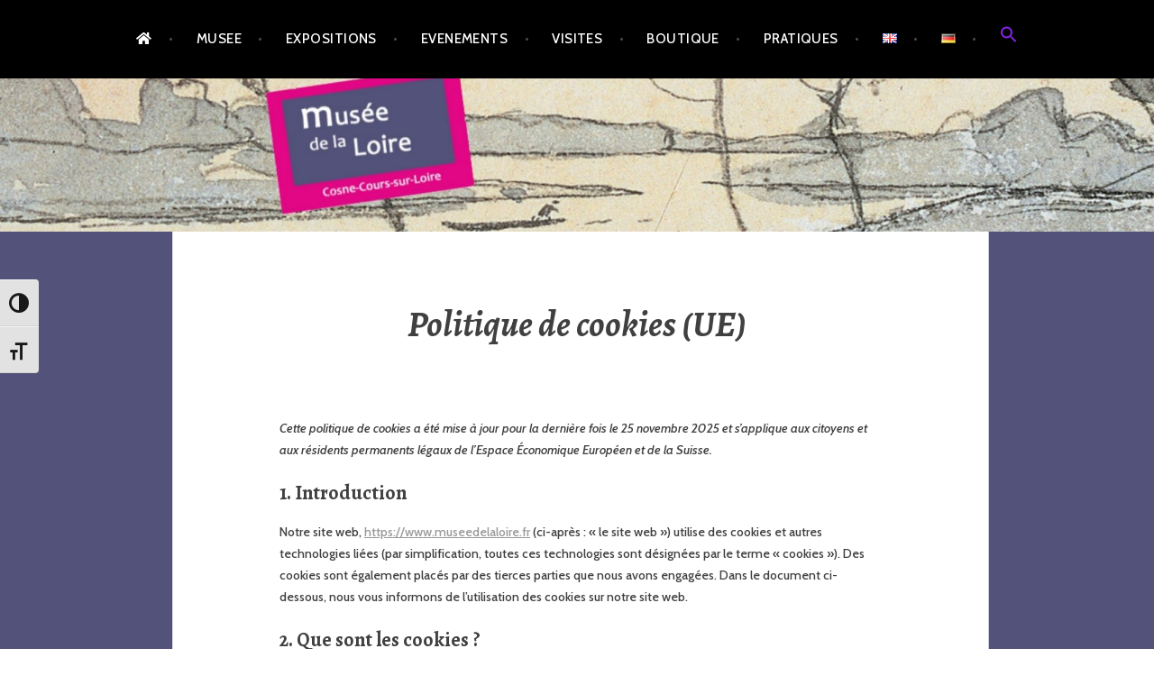

--- FILE ---
content_type: text/html; charset=UTF-8
request_url: https://www.museedelaloire.fr/politique-de-cookies-ue/
body_size: 20847
content:
<!DOCTYPE html>
<html lang="fr-FR">
<head>
<meta charset="UTF-8">
<meta name="viewport" content="width=device-width, initial-scale=1">
<link rel="profile" href="http://gmpg.org/xfn/11">
<link rel="pingback" href="https://www.museedelaloire.fr/xmlrpc.php">
<meta name='robots' content='index, follow, max-image-preview:large, max-snippet:-1, max-video-preview:-1' />
<link rel="alternate" href="https://www.museedelaloire.fr/politique-de-cookies-ue/" hreflang="fr" />
<link rel="alternate" href="https://www.museedelaloire.fr/en/politics-of-cookies-ue/" hreflang="en" />
<link rel="alternate" href="https://www.museedelaloire.fr/de/cookie-eu-politik/" hreflang="de" />
<!-- Google Tag Manager for WordPress by gtm4wp.com -->
<script data-cfasync="false" data-pagespeed-no-defer>
var gtm4wp_datalayer_name = "dataLayer";
var dataLayer = dataLayer || [];
</script>
<!-- End Google Tag Manager for WordPress by gtm4wp.com -->
<!-- This site is optimized with the Yoast SEO plugin v26.7 - https://yoast.com/wordpress/plugins/seo/ -->
<title>Politique de cookies (UE) - Musée de la Loire - Cosne-Cours-sur-Loire</title>
<link rel="canonical" href="https://www.museedelaloire.fr/politique-de-cookies-ue/" />
<meta property="og:locale" content="fr_FR" />
<meta property="og:locale:alternate" content="en_GB" />
<meta property="og:locale:alternate" content="de_DE" />
<meta property="og:type" content="article" />
<meta property="og:title" content="Politique de cookies (UE) - Musée de la Loire - Cosne-Cours-sur-Loire" />
<meta property="og:url" content="https://www.museedelaloire.fr/politique-de-cookies-ue/" />
<meta property="og:site_name" content="Musée de la Loire - Cosne-Cours-sur-Loire" />
<meta name="twitter:card" content="summary_large_image" />
<script type="application/ld+json" class="yoast-schema-graph">{"@context":"https://schema.org","@graph":[{"@type":"WebPage","@id":"https://www.museedelaloire.fr/politique-de-cookies-ue/","url":"https://www.museedelaloire.fr/politique-de-cookies-ue/","name":"Politique de cookies (UE) - Musée de la Loire - Cosne-Cours-sur-Loire","isPartOf":{"@id":"https://www.museedelaloire.fr/#website"},"datePublished":"2022-09-06T07:53:28+00:00","breadcrumb":{"@id":"https://www.museedelaloire.fr/politique-de-cookies-ue/#breadcrumb"},"inLanguage":"fr-FR","potentialAction":[{"@type":"ReadAction","target":["https://www.museedelaloire.fr/politique-de-cookies-ue/"]}]},{"@type":"BreadcrumbList","@id":"https://www.museedelaloire.fr/politique-de-cookies-ue/#breadcrumb","itemListElement":[{"@type":"ListItem","position":1,"name":"Accueil","item":"https://www.museedelaloire.fr/"},{"@type":"ListItem","position":2,"name":"Politique de cookies (UE)"}]},{"@type":"WebSite","@id":"https://www.museedelaloire.fr/#website","url":"https://www.museedelaloire.fr/","name":"Musée de la Loire - Cosne-Cours-sur-Loire","description":"Laissez-vous surprendre par le musée de la Loire !","publisher":{"@id":"https://www.museedelaloire.fr/#organization"},"potentialAction":[{"@type":"SearchAction","target":{"@type":"EntryPoint","urlTemplate":"https://www.museedelaloire.fr/?s={search_term_string}"},"query-input":{"@type":"PropertyValueSpecification","valueRequired":true,"valueName":"search_term_string"}}],"inLanguage":"fr-FR"},{"@type":"Organization","@id":"https://www.museedelaloire.fr/#organization","name":"Musée de la Loire","url":"https://www.museedelaloire.fr/","logo":{"@type":"ImageObject","inLanguage":"fr-FR","@id":"https://www.museedelaloire.fr/#/schema/logo/image/","url":"https://www.museedelaloire.fr/wp-content/uploads/2020/07/musee-de-la-loire-HD-carre.jpg","contentUrl":"https://www.museedelaloire.fr/wp-content/uploads/2020/07/musee-de-la-loire-HD-carre.jpg","width":667,"height":666,"caption":"Musée de la Loire"},"image":{"@id":"https://www.museedelaloire.fr/#/schema/logo/image/"},"sameAs":["https://www.youtube.com/channel/UC4Me5G5--os6lGosp-Zs_yA","https://fr.wikipedia.org/wiki/Muse_de_la_Loire","https://www.instagram.com/museedelaloire/"]}]}</script>
<!-- / Yoast SEO plugin. -->
<link rel='dns-prefetch' href='//fonts.googleapis.com' />
<link rel='dns-prefetch' href='//use.fontawesome.com' />
<link rel="alternate" type="application/rss+xml" title="Musée de la Loire - Cosne-Cours-sur-Loire &raquo; Flux" href="https://www.museedelaloire.fr/feed/" />
<link rel="alternate" type="application/rss+xml" title="Musée de la Loire - Cosne-Cours-sur-Loire &raquo; Flux des commentaires" href="https://www.museedelaloire.fr/comments/feed/" />
<link rel="alternate" title="oEmbed (JSON)" type="application/json+oembed" href="https://www.museedelaloire.fr/wp-json/oembed/1.0/embed?url=https%3A%2F%2Fwww.museedelaloire.fr%2Fpolitique-de-cookies-ue%2F&#038;lang=fr" />
<link rel="alternate" title="oEmbed (XML)" type="text/xml+oembed" href="https://www.museedelaloire.fr/wp-json/oembed/1.0/embed?url=https%3A%2F%2Fwww.museedelaloire.fr%2Fpolitique-de-cookies-ue%2F&#038;format=xml&#038;lang=fr" />
<style id='wp-img-auto-sizes-contain-inline-css' type='text/css'>
img:is([sizes=auto i],[sizes^="auto," i]){contain-intrinsic-size:3000px 1500px}
/*# sourceURL=wp-img-auto-sizes-contain-inline-css */
</style>
<!-- <link rel='stylesheet' id='sbi_styles-css' href='https://www.museedelaloire.fr/wp-content/plugins/instagram-feed/css/sbi-styles.min.css?ver=6.10.0' type='text/css' media='all' /> -->
<!-- <link rel='stylesheet' id='wp-block-library-css' href='https://www.museedelaloire.fr/wp-includes/css/dist/block-library/style.min.css?ver=6.9' type='text/css' media='all' /> -->
<link rel="stylesheet" type="text/css" href="//www.museedelaloire.fr/wp-content/cache/wpfc-minified/kp7arxue/2lvbk.css" media="all"/>
<style id='wp-block-image-inline-css' type='text/css'>
.wp-block-image>a,.wp-block-image>figure>a{display:inline-block}.wp-block-image img{box-sizing:border-box;height:auto;max-width:100%;vertical-align:bottom}@media not (prefers-reduced-motion){.wp-block-image img.hide{visibility:hidden}.wp-block-image img.show{animation:show-content-image .4s}}.wp-block-image[style*=border-radius] img,.wp-block-image[style*=border-radius]>a{border-radius:inherit}.wp-block-image.has-custom-border img{box-sizing:border-box}.wp-block-image.aligncenter{text-align:center}.wp-block-image.alignfull>a,.wp-block-image.alignwide>a{width:100%}.wp-block-image.alignfull img,.wp-block-image.alignwide img{height:auto;width:100%}.wp-block-image .aligncenter,.wp-block-image .alignleft,.wp-block-image .alignright,.wp-block-image.aligncenter,.wp-block-image.alignleft,.wp-block-image.alignright{display:table}.wp-block-image .aligncenter>figcaption,.wp-block-image .alignleft>figcaption,.wp-block-image .alignright>figcaption,.wp-block-image.aligncenter>figcaption,.wp-block-image.alignleft>figcaption,.wp-block-image.alignright>figcaption{caption-side:bottom;display:table-caption}.wp-block-image .alignleft{float:left;margin:.5em 1em .5em 0}.wp-block-image .alignright{float:right;margin:.5em 0 .5em 1em}.wp-block-image .aligncenter{margin-left:auto;margin-right:auto}.wp-block-image :where(figcaption){margin-bottom:1em;margin-top:.5em}.wp-block-image.is-style-circle-mask img{border-radius:9999px}@supports ((-webkit-mask-image:none) or (mask-image:none)) or (-webkit-mask-image:none){.wp-block-image.is-style-circle-mask img{border-radius:0;-webkit-mask-image:url('data:image/svg+xml;utf8,<svg viewBox="0 0 100 100" xmlns="http://www.w3.org/2000/svg"><circle cx="50" cy="50" r="50"/></svg>');mask-image:url('data:image/svg+xml;utf8,<svg viewBox="0 0 100 100" xmlns="http://www.w3.org/2000/svg"><circle cx="50" cy="50" r="50"/></svg>');mask-mode:alpha;-webkit-mask-position:center;mask-position:center;-webkit-mask-repeat:no-repeat;mask-repeat:no-repeat;-webkit-mask-size:contain;mask-size:contain}}:root :where(.wp-block-image.is-style-rounded img,.wp-block-image .is-style-rounded img){border-radius:9999px}.wp-block-image figure{margin:0}.wp-lightbox-container{display:flex;flex-direction:column;position:relative}.wp-lightbox-container img{cursor:zoom-in}.wp-lightbox-container img:hover+button{opacity:1}.wp-lightbox-container button{align-items:center;backdrop-filter:blur(16px) saturate(180%);background-color:#5a5a5a40;border:none;border-radius:4px;cursor:zoom-in;display:flex;height:20px;justify-content:center;opacity:0;padding:0;position:absolute;right:16px;text-align:center;top:16px;width:20px;z-index:100}@media not (prefers-reduced-motion){.wp-lightbox-container button{transition:opacity .2s ease}}.wp-lightbox-container button:focus-visible{outline:3px auto #5a5a5a40;outline:3px auto -webkit-focus-ring-color;outline-offset:3px}.wp-lightbox-container button:hover{cursor:pointer;opacity:1}.wp-lightbox-container button:focus{opacity:1}.wp-lightbox-container button:focus,.wp-lightbox-container button:hover,.wp-lightbox-container button:not(:hover):not(:active):not(.has-background){background-color:#5a5a5a40;border:none}.wp-lightbox-overlay{box-sizing:border-box;cursor:zoom-out;height:100vh;left:0;overflow:hidden;position:fixed;top:0;visibility:hidden;width:100%;z-index:100000}.wp-lightbox-overlay .close-button{align-items:center;cursor:pointer;display:flex;justify-content:center;min-height:40px;min-width:40px;padding:0;position:absolute;right:calc(env(safe-area-inset-right) + 16px);top:calc(env(safe-area-inset-top) + 16px);z-index:5000000}.wp-lightbox-overlay .close-button:focus,.wp-lightbox-overlay .close-button:hover,.wp-lightbox-overlay .close-button:not(:hover):not(:active):not(.has-background){background:none;border:none}.wp-lightbox-overlay .lightbox-image-container{height:var(--wp--lightbox-container-height);left:50%;overflow:hidden;position:absolute;top:50%;transform:translate(-50%,-50%);transform-origin:top left;width:var(--wp--lightbox-container-width);z-index:9999999999}.wp-lightbox-overlay .wp-block-image{align-items:center;box-sizing:border-box;display:flex;height:100%;justify-content:center;margin:0;position:relative;transform-origin:0 0;width:100%;z-index:3000000}.wp-lightbox-overlay .wp-block-image img{height:var(--wp--lightbox-image-height);min-height:var(--wp--lightbox-image-height);min-width:var(--wp--lightbox-image-width);width:var(--wp--lightbox-image-width)}.wp-lightbox-overlay .wp-block-image figcaption{display:none}.wp-lightbox-overlay button{background:none;border:none}.wp-lightbox-overlay .scrim{background-color:#fff;height:100%;opacity:.9;position:absolute;width:100%;z-index:2000000}.wp-lightbox-overlay.active{visibility:visible}@media not (prefers-reduced-motion){.wp-lightbox-overlay.active{animation:turn-on-visibility .25s both}.wp-lightbox-overlay.active img{animation:turn-on-visibility .35s both}.wp-lightbox-overlay.show-closing-animation:not(.active){animation:turn-off-visibility .35s both}.wp-lightbox-overlay.show-closing-animation:not(.active) img{animation:turn-off-visibility .25s both}.wp-lightbox-overlay.zoom.active{animation:none;opacity:1;visibility:visible}.wp-lightbox-overlay.zoom.active .lightbox-image-container{animation:lightbox-zoom-in .4s}.wp-lightbox-overlay.zoom.active .lightbox-image-container img{animation:none}.wp-lightbox-overlay.zoom.active .scrim{animation:turn-on-visibility .4s forwards}.wp-lightbox-overlay.zoom.show-closing-animation:not(.active){animation:none}.wp-lightbox-overlay.zoom.show-closing-animation:not(.active) .lightbox-image-container{animation:lightbox-zoom-out .4s}.wp-lightbox-overlay.zoom.show-closing-animation:not(.active) .lightbox-image-container img{animation:none}.wp-lightbox-overlay.zoom.show-closing-animation:not(.active) .scrim{animation:turn-off-visibility .4s forwards}}@keyframes show-content-image{0%{visibility:hidden}99%{visibility:hidden}to{visibility:visible}}@keyframes turn-on-visibility{0%{opacity:0}to{opacity:1}}@keyframes turn-off-visibility{0%{opacity:1;visibility:visible}99%{opacity:0;visibility:visible}to{opacity:0;visibility:hidden}}@keyframes lightbox-zoom-in{0%{transform:translate(calc((-100vw + var(--wp--lightbox-scrollbar-width))/2 + var(--wp--lightbox-initial-left-position)),calc(-50vh + var(--wp--lightbox-initial-top-position))) scale(var(--wp--lightbox-scale))}to{transform:translate(-50%,-50%) scale(1)}}@keyframes lightbox-zoom-out{0%{transform:translate(-50%,-50%) scale(1);visibility:visible}99%{visibility:visible}to{transform:translate(calc((-100vw + var(--wp--lightbox-scrollbar-width))/2 + var(--wp--lightbox-initial-left-position)),calc(-50vh + var(--wp--lightbox-initial-top-position))) scale(var(--wp--lightbox-scale));visibility:hidden}}
/*# sourceURL=https://www.museedelaloire.fr/wp-includes/blocks/image/style.min.css */
</style>
<style id='wp-block-group-inline-css' type='text/css'>
.wp-block-group{box-sizing:border-box}:where(.wp-block-group.wp-block-group-is-layout-constrained){position:relative}
/*# sourceURL=https://www.museedelaloire.fr/wp-includes/blocks/group/style.min.css */
</style>
<style id='wp-block-paragraph-inline-css' type='text/css'>
.is-small-text{font-size:.875em}.is-regular-text{font-size:1em}.is-large-text{font-size:2.25em}.is-larger-text{font-size:3em}.has-drop-cap:not(:focus):first-letter{float:left;font-size:8.4em;font-style:normal;font-weight:100;line-height:.68;margin:.05em .1em 0 0;text-transform:uppercase}body.rtl .has-drop-cap:not(:focus):first-letter{float:none;margin-left:.1em}p.has-drop-cap.has-background{overflow:hidden}:root :where(p.has-background){padding:1.25em 2.375em}:where(p.has-text-color:not(.has-link-color)) a{color:inherit}p.has-text-align-left[style*="writing-mode:vertical-lr"],p.has-text-align-right[style*="writing-mode:vertical-rl"]{rotate:180deg}
/*# sourceURL=https://www.museedelaloire.fr/wp-includes/blocks/paragraph/style.min.css */
</style>
<style id='global-styles-inline-css' type='text/css'>
:root{--wp--preset--aspect-ratio--square: 1;--wp--preset--aspect-ratio--4-3: 4/3;--wp--preset--aspect-ratio--3-4: 3/4;--wp--preset--aspect-ratio--3-2: 3/2;--wp--preset--aspect-ratio--2-3: 2/3;--wp--preset--aspect-ratio--16-9: 16/9;--wp--preset--aspect-ratio--9-16: 9/16;--wp--preset--color--black: #000000;--wp--preset--color--cyan-bluish-gray: #abb8c3;--wp--preset--color--white: #ffffff;--wp--preset--color--pale-pink: #f78da7;--wp--preset--color--vivid-red: #cf2e2e;--wp--preset--color--luminous-vivid-orange: #ff6900;--wp--preset--color--luminous-vivid-amber: #fcb900;--wp--preset--color--light-green-cyan: #7bdcb5;--wp--preset--color--vivid-green-cyan: #00d084;--wp--preset--color--pale-cyan-blue: #8ed1fc;--wp--preset--color--vivid-cyan-blue: #0693e3;--wp--preset--color--vivid-purple: #9b51e0;--wp--preset--gradient--vivid-cyan-blue-to-vivid-purple: linear-gradient(135deg,rgb(6,147,227) 0%,rgb(155,81,224) 100%);--wp--preset--gradient--light-green-cyan-to-vivid-green-cyan: linear-gradient(135deg,rgb(122,220,180) 0%,rgb(0,208,130) 100%);--wp--preset--gradient--luminous-vivid-amber-to-luminous-vivid-orange: linear-gradient(135deg,rgb(252,185,0) 0%,rgb(255,105,0) 100%);--wp--preset--gradient--luminous-vivid-orange-to-vivid-red: linear-gradient(135deg,rgb(255,105,0) 0%,rgb(207,46,46) 100%);--wp--preset--gradient--very-light-gray-to-cyan-bluish-gray: linear-gradient(135deg,rgb(238,238,238) 0%,rgb(169,184,195) 100%);--wp--preset--gradient--cool-to-warm-spectrum: linear-gradient(135deg,rgb(74,234,220) 0%,rgb(151,120,209) 20%,rgb(207,42,186) 40%,rgb(238,44,130) 60%,rgb(251,105,98) 80%,rgb(254,248,76) 100%);--wp--preset--gradient--blush-light-purple: linear-gradient(135deg,rgb(255,206,236) 0%,rgb(152,150,240) 100%);--wp--preset--gradient--blush-bordeaux: linear-gradient(135deg,rgb(254,205,165) 0%,rgb(254,45,45) 50%,rgb(107,0,62) 100%);--wp--preset--gradient--luminous-dusk: linear-gradient(135deg,rgb(255,203,112) 0%,rgb(199,81,192) 50%,rgb(65,88,208) 100%);--wp--preset--gradient--pale-ocean: linear-gradient(135deg,rgb(255,245,203) 0%,rgb(182,227,212) 50%,rgb(51,167,181) 100%);--wp--preset--gradient--electric-grass: linear-gradient(135deg,rgb(202,248,128) 0%,rgb(113,206,126) 100%);--wp--preset--gradient--midnight: linear-gradient(135deg,rgb(2,3,129) 0%,rgb(40,116,252) 100%);--wp--preset--font-size--small: 13px;--wp--preset--font-size--medium: 20px;--wp--preset--font-size--large: 36px;--wp--preset--font-size--x-large: 42px;--wp--preset--spacing--20: 0.44rem;--wp--preset--spacing--30: 0.67rem;--wp--preset--spacing--40: 1rem;--wp--preset--spacing--50: 1.5rem;--wp--preset--spacing--60: 2.25rem;--wp--preset--spacing--70: 3.38rem;--wp--preset--spacing--80: 5.06rem;--wp--preset--shadow--natural: 6px 6px 9px rgba(0, 0, 0, 0.2);--wp--preset--shadow--deep: 12px 12px 50px rgba(0, 0, 0, 0.4);--wp--preset--shadow--sharp: 6px 6px 0px rgba(0, 0, 0, 0.2);--wp--preset--shadow--outlined: 6px 6px 0px -3px rgb(255, 255, 255), 6px 6px rgb(0, 0, 0);--wp--preset--shadow--crisp: 6px 6px 0px rgb(0, 0, 0);}:where(.is-layout-flex){gap: 0.5em;}:where(.is-layout-grid){gap: 0.5em;}body .is-layout-flex{display: flex;}.is-layout-flex{flex-wrap: wrap;align-items: center;}.is-layout-flex > :is(*, div){margin: 0;}body .is-layout-grid{display: grid;}.is-layout-grid > :is(*, div){margin: 0;}:where(.wp-block-columns.is-layout-flex){gap: 2em;}:where(.wp-block-columns.is-layout-grid){gap: 2em;}:where(.wp-block-post-template.is-layout-flex){gap: 1.25em;}:where(.wp-block-post-template.is-layout-grid){gap: 1.25em;}.has-black-color{color: var(--wp--preset--color--black) !important;}.has-cyan-bluish-gray-color{color: var(--wp--preset--color--cyan-bluish-gray) !important;}.has-white-color{color: var(--wp--preset--color--white) !important;}.has-pale-pink-color{color: var(--wp--preset--color--pale-pink) !important;}.has-vivid-red-color{color: var(--wp--preset--color--vivid-red) !important;}.has-luminous-vivid-orange-color{color: var(--wp--preset--color--luminous-vivid-orange) !important;}.has-luminous-vivid-amber-color{color: var(--wp--preset--color--luminous-vivid-amber) !important;}.has-light-green-cyan-color{color: var(--wp--preset--color--light-green-cyan) !important;}.has-vivid-green-cyan-color{color: var(--wp--preset--color--vivid-green-cyan) !important;}.has-pale-cyan-blue-color{color: var(--wp--preset--color--pale-cyan-blue) !important;}.has-vivid-cyan-blue-color{color: var(--wp--preset--color--vivid-cyan-blue) !important;}.has-vivid-purple-color{color: var(--wp--preset--color--vivid-purple) !important;}.has-black-background-color{background-color: var(--wp--preset--color--black) !important;}.has-cyan-bluish-gray-background-color{background-color: var(--wp--preset--color--cyan-bluish-gray) !important;}.has-white-background-color{background-color: var(--wp--preset--color--white) !important;}.has-pale-pink-background-color{background-color: var(--wp--preset--color--pale-pink) !important;}.has-vivid-red-background-color{background-color: var(--wp--preset--color--vivid-red) !important;}.has-luminous-vivid-orange-background-color{background-color: var(--wp--preset--color--luminous-vivid-orange) !important;}.has-luminous-vivid-amber-background-color{background-color: var(--wp--preset--color--luminous-vivid-amber) !important;}.has-light-green-cyan-background-color{background-color: var(--wp--preset--color--light-green-cyan) !important;}.has-vivid-green-cyan-background-color{background-color: var(--wp--preset--color--vivid-green-cyan) !important;}.has-pale-cyan-blue-background-color{background-color: var(--wp--preset--color--pale-cyan-blue) !important;}.has-vivid-cyan-blue-background-color{background-color: var(--wp--preset--color--vivid-cyan-blue) !important;}.has-vivid-purple-background-color{background-color: var(--wp--preset--color--vivid-purple) !important;}.has-black-border-color{border-color: var(--wp--preset--color--black) !important;}.has-cyan-bluish-gray-border-color{border-color: var(--wp--preset--color--cyan-bluish-gray) !important;}.has-white-border-color{border-color: var(--wp--preset--color--white) !important;}.has-pale-pink-border-color{border-color: var(--wp--preset--color--pale-pink) !important;}.has-vivid-red-border-color{border-color: var(--wp--preset--color--vivid-red) !important;}.has-luminous-vivid-orange-border-color{border-color: var(--wp--preset--color--luminous-vivid-orange) !important;}.has-luminous-vivid-amber-border-color{border-color: var(--wp--preset--color--luminous-vivid-amber) !important;}.has-light-green-cyan-border-color{border-color: var(--wp--preset--color--light-green-cyan) !important;}.has-vivid-green-cyan-border-color{border-color: var(--wp--preset--color--vivid-green-cyan) !important;}.has-pale-cyan-blue-border-color{border-color: var(--wp--preset--color--pale-cyan-blue) !important;}.has-vivid-cyan-blue-border-color{border-color: var(--wp--preset--color--vivid-cyan-blue) !important;}.has-vivid-purple-border-color{border-color: var(--wp--preset--color--vivid-purple) !important;}.has-vivid-cyan-blue-to-vivid-purple-gradient-background{background: var(--wp--preset--gradient--vivid-cyan-blue-to-vivid-purple) !important;}.has-light-green-cyan-to-vivid-green-cyan-gradient-background{background: var(--wp--preset--gradient--light-green-cyan-to-vivid-green-cyan) !important;}.has-luminous-vivid-amber-to-luminous-vivid-orange-gradient-background{background: var(--wp--preset--gradient--luminous-vivid-amber-to-luminous-vivid-orange) !important;}.has-luminous-vivid-orange-to-vivid-red-gradient-background{background: var(--wp--preset--gradient--luminous-vivid-orange-to-vivid-red) !important;}.has-very-light-gray-to-cyan-bluish-gray-gradient-background{background: var(--wp--preset--gradient--very-light-gray-to-cyan-bluish-gray) !important;}.has-cool-to-warm-spectrum-gradient-background{background: var(--wp--preset--gradient--cool-to-warm-spectrum) !important;}.has-blush-light-purple-gradient-background{background: var(--wp--preset--gradient--blush-light-purple) !important;}.has-blush-bordeaux-gradient-background{background: var(--wp--preset--gradient--blush-bordeaux) !important;}.has-luminous-dusk-gradient-background{background: var(--wp--preset--gradient--luminous-dusk) !important;}.has-pale-ocean-gradient-background{background: var(--wp--preset--gradient--pale-ocean) !important;}.has-electric-grass-gradient-background{background: var(--wp--preset--gradient--electric-grass) !important;}.has-midnight-gradient-background{background: var(--wp--preset--gradient--midnight) !important;}.has-small-font-size{font-size: var(--wp--preset--font-size--small) !important;}.has-medium-font-size{font-size: var(--wp--preset--font-size--medium) !important;}.has-large-font-size{font-size: var(--wp--preset--font-size--large) !important;}.has-x-large-font-size{font-size: var(--wp--preset--font-size--x-large) !important;}
/*# sourceURL=global-styles-inline-css */
</style>
<style id='classic-theme-styles-inline-css' type='text/css'>
/*! This file is auto-generated */
.wp-block-button__link{color:#fff;background-color:#32373c;border-radius:9999px;box-shadow:none;text-decoration:none;padding:calc(.667em + 2px) calc(1.333em + 2px);font-size:1.125em}.wp-block-file__button{background:#32373c;color:#fff;text-decoration:none}
/*# sourceURL=/wp-includes/css/classic-themes.min.css */
</style>
<style id='font-awesome-svg-styles-default-inline-css' type='text/css'>
.svg-inline--fa {
display: inline-block;
height: 1em;
overflow: visible;
vertical-align: -.125em;
}
/*# sourceURL=font-awesome-svg-styles-default-inline-css */
</style>
<!-- <link rel='stylesheet' id='font-awesome-svg-styles-css' href='https://www.museedelaloire.fr/wp-content/uploads/font-awesome/v5.15.4/css/svg-with-js.css' type='text/css' media='all' /> -->
<link rel="stylesheet" type="text/css" href="//www.museedelaloire.fr/wp-content/cache/wpfc-minified/8nc68flh/fxa1n.css" media="all"/>
<style id='font-awesome-svg-styles-inline-css' type='text/css'>
.wp-block-font-awesome-icon svg::before,
.wp-rich-text-font-awesome-icon svg::before {content: unset;}
/*# sourceURL=font-awesome-svg-styles-inline-css */
</style>
<!-- <link rel='stylesheet' id='google-maps-builder-plugin-styles-css' href='https://www.museedelaloire.fr/wp-content/plugins/google-maps-builder/assets/css/google-maps-builder.min.css?ver=2.0.1' type='text/css' media='all' /> -->
<!-- <link rel='stylesheet' id='google-maps-builder-map-icons-css' href='https://www.museedelaloire.fr/wp-content/plugins/google-maps-builder/includes/libraries/map-icons/css/map-icons.css?ver=2.0.1' type='text/css' media='all' /> -->
<!-- <link rel='stylesheet' id='ui-font-css' href='https://www.museedelaloire.fr/wp-content/plugins/wp-accessibility/toolbar/fonts/css/a11y-toolbar.css?ver=2.2.6' type='text/css' media='all' /> -->
<!-- <link rel='stylesheet' id='wpa-toolbar-css' href='https://www.museedelaloire.fr/wp-content/plugins/wp-accessibility/toolbar/css/a11y.css?ver=2.2.6' type='text/css' media='all' /> -->
<!-- <link rel='stylesheet' id='ui-fontsize.css-css' href='https://www.museedelaloire.fr/wp-content/plugins/wp-accessibility/toolbar/css/a11y-fontsize.css?ver=2.2.6' type='text/css' media='all' /> -->
<link rel="stylesheet" type="text/css" href="//www.museedelaloire.fr/wp-content/cache/wpfc-minified/g21h9fzl/e87ug.css" media="all"/>
<style id='ui-fontsize.css-inline-css' type='text/css'>
html { --wpa-font-size: clamp( 24px, 1.5rem, 36px ); --wpa-h1-size : clamp( 48px, 3rem, 72px ); --wpa-h2-size : clamp( 40px, 2.5rem, 60px ); --wpa-h3-size : clamp( 32px, 2rem, 48px ); --wpa-h4-size : clamp( 28px, 1.75rem, 42px ); --wpa-sub-list-size: 1.1em; --wpa-sub-sub-list-size: 1em; } 
/*# sourceURL=ui-fontsize.css-inline-css */
</style>
<!-- <link rel='stylesheet' id='wpa-style-css' href='https://www.museedelaloire.fr/wp-content/plugins/wp-accessibility/css/wpa-style.css?ver=2.2.6' type='text/css' media='all' /> -->
<link rel="stylesheet" type="text/css" href="//www.museedelaloire.fr/wp-content/cache/wpfc-minified/fcwed8sd/e87u5.css" media="all"/>
<style id='wpa-style-inline-css' type='text/css'>
:root { --admin-bar-top : 7px; }
/*# sourceURL=wpa-style-inline-css */
</style>
<!-- <link rel='stylesheet' id='cmplz-document-css' href='https://www.museedelaloire.fr/wp-content/plugins/complianz-gdpr/assets/css/document.min.css?ver=1765898409' type='text/css' media='all' /> -->
<!-- <link rel='stylesheet' id='cmplz-general-css' href='https://www.museedelaloire.fr/wp-content/plugins/complianz-gdpr/assets/css/cookieblocker.min.css?ver=1765898409' type='text/css' media='all' /> -->
<!-- <link rel='stylesheet' id='ivory-search-styles-css' href='https://www.museedelaloire.fr/wp-content/plugins/add-search-to-menu/public/css/ivory-search.min.css?ver=5.5.13' type='text/css' media='all' /> -->
<!-- <link rel='stylesheet' id='openagenda-legacy-css' href='https://www.museedelaloire.fr/wp-content/plugins/openagenda/assets/css/legacy.min.css?ver=3.0.0' type='text/css' media='all' /> -->
<!-- <link rel='stylesheet' id='grw-public-main-css-css' href='https://www.museedelaloire.fr/wp-content/plugins/widget-google-reviews/assets/css/public-main.css?ver=6.9.2' type='text/css' media='all' /> -->
<!-- <link rel='stylesheet' id='argent-style-css' href='https://www.museedelaloire.fr/wp-content/themes/argent/style.css?ver=6.9' type='text/css' media='all' /> -->
<link rel="stylesheet" type="text/css" href="//www.museedelaloire.fr/wp-content/cache/wpfc-minified/2y1t25lh/hc59e.css" media="all"/>
<style id='argent-style-inline-css' type='text/css'>
.site-branding { background-image: url(https://www.museedelaloire.fr/wp-content/uploads/2020/12/cropped-entete-1.jpg); }
/*# sourceURL=argent-style-inline-css */
</style>
<link rel='stylesheet' id='argent-fonts-css' href='https://fonts.googleapis.com/css?family=Cabin%3A500%2C700%2C500italic%2C700italic%7CAlegreya%3A400%2C700%2C400italic%2C700italic&#038;subset=latin%2Clatin-ext' type='text/css' media='all' />
<!-- <link rel='stylesheet' id='genericons-css' href='https://www.museedelaloire.fr/wp-content/themes/argent/genericons/genericons.css?ver=3.4.1' type='text/css' media='all' /> -->
<link rel="stylesheet" type="text/css" href="//www.museedelaloire.fr/wp-content/cache/wpfc-minified/3sx8qiv/fxslu.css" media="all"/>
<link rel='stylesheet' id='font-awesome-official-css' href='https://use.fontawesome.com/releases/v5.15.4/css/all.css' type='text/css' media='all' integrity="sha384-DyZ88mC6Up2uqS4h/KRgHuoeGwBcD4Ng9SiP4dIRy0EXTlnuz47vAwmeGwVChigm" crossorigin="anonymous" />
<link rel='stylesheet' id='font-awesome-official-v4shim-css' href='https://use.fontawesome.com/releases/v5.15.4/css/v4-shims.css' type='text/css' media='all' integrity="sha384-Vq76wejb3QJM4nDatBa5rUOve+9gkegsjCebvV/9fvXlGWo4HCMR4cJZjjcF6Viv" crossorigin="anonymous" />
<style id='font-awesome-official-v4shim-inline-css' type='text/css'>
@font-face {
font-family: "FontAwesome";
font-display: block;
src: url("https://use.fontawesome.com/releases/v5.15.4/webfonts/fa-brands-400.eot"),
url("https://use.fontawesome.com/releases/v5.15.4/webfonts/fa-brands-400.eot?#iefix") format("embedded-opentype"),
url("https://use.fontawesome.com/releases/v5.15.4/webfonts/fa-brands-400.woff2") format("woff2"),
url("https://use.fontawesome.com/releases/v5.15.4/webfonts/fa-brands-400.woff") format("woff"),
url("https://use.fontawesome.com/releases/v5.15.4/webfonts/fa-brands-400.ttf") format("truetype"),
url("https://use.fontawesome.com/releases/v5.15.4/webfonts/fa-brands-400.svg#fontawesome") format("svg");
}
@font-face {
font-family: "FontAwesome";
font-display: block;
src: url("https://use.fontawesome.com/releases/v5.15.4/webfonts/fa-solid-900.eot"),
url("https://use.fontawesome.com/releases/v5.15.4/webfonts/fa-solid-900.eot?#iefix") format("embedded-opentype"),
url("https://use.fontawesome.com/releases/v5.15.4/webfonts/fa-solid-900.woff2") format("woff2"),
url("https://use.fontawesome.com/releases/v5.15.4/webfonts/fa-solid-900.woff") format("woff"),
url("https://use.fontawesome.com/releases/v5.15.4/webfonts/fa-solid-900.ttf") format("truetype"),
url("https://use.fontawesome.com/releases/v5.15.4/webfonts/fa-solid-900.svg#fontawesome") format("svg");
}
@font-face {
font-family: "FontAwesome";
font-display: block;
src: url("https://use.fontawesome.com/releases/v5.15.4/webfonts/fa-regular-400.eot"),
url("https://use.fontawesome.com/releases/v5.15.4/webfonts/fa-regular-400.eot?#iefix") format("embedded-opentype"),
url("https://use.fontawesome.com/releases/v5.15.4/webfonts/fa-regular-400.woff2") format("woff2"),
url("https://use.fontawesome.com/releases/v5.15.4/webfonts/fa-regular-400.woff") format("woff"),
url("https://use.fontawesome.com/releases/v5.15.4/webfonts/fa-regular-400.ttf") format("truetype"),
url("https://use.fontawesome.com/releases/v5.15.4/webfonts/fa-regular-400.svg#fontawesome") format("svg");
unicode-range: U+F004-F005,U+F007,U+F017,U+F022,U+F024,U+F02E,U+F03E,U+F044,U+F057-F059,U+F06E,U+F070,U+F075,U+F07B-F07C,U+F080,U+F086,U+F089,U+F094,U+F09D,U+F0A0,U+F0A4-F0A7,U+F0C5,U+F0C7-F0C8,U+F0E0,U+F0EB,U+F0F3,U+F0F8,U+F0FE,U+F111,U+F118-F11A,U+F11C,U+F133,U+F144,U+F146,U+F14A,U+F14D-F14E,U+F150-F152,U+F15B-F15C,U+F164-F165,U+F185-F186,U+F191-F192,U+F1AD,U+F1C1-F1C9,U+F1CD,U+F1D8,U+F1E3,U+F1EA,U+F1F6,U+F1F9,U+F20A,U+F247-F249,U+F24D,U+F254-F25B,U+F25D,U+F267,U+F271-F274,U+F279,U+F28B,U+F28D,U+F2B5-F2B6,U+F2B9,U+F2BB,U+F2BD,U+F2C1-F2C2,U+F2D0,U+F2D2,U+F2DC,U+F2ED,U+F328,U+F358-F35B,U+F3A5,U+F3D1,U+F410,U+F4AD;
}
/*# sourceURL=font-awesome-official-v4shim-inline-css */
</style>
<script src='//www.museedelaloire.fr/wp-content/cache/wpfc-minified/nqdzlst/fxslu.js' type="text/javascript"></script>
<!-- <script type="text/javascript" src="https://www.museedelaloire.fr/wp-includes/js/jquery/jquery.min.js?ver=3.7.1" id="jquery-core-js"></script> -->
<!-- <script type="text/javascript" src="https://www.museedelaloire.fr/wp-includes/js/jquery/jquery-migrate.min.js?ver=3.4.1" id="jquery-migrate-js"></script> -->
<!-- <script type="text/javascript" src="https://www.museedelaloire.fr/wp-content/plugins/sticky-menu-or-anything-on-scroll/assets/js/jq-sticky-anything.min.js?ver=2.1.1" id="stickyAnythingLib-js"></script> -->
<!-- <script type="text/javascript" defer="defer" src="https://www.museedelaloire.fr/wp-content/plugins/widget-google-reviews/assets/js/public-main.js?ver=6.9.2" id="grw-public-main-js-js"></script> -->
<link rel="https://api.w.org/" href="https://www.museedelaloire.fr/wp-json/" /><link rel="alternate" title="JSON" type="application/json" href="https://www.museedelaloire.fr/wp-json/wp/v2/pages/4541" /><link rel="EditURI" type="application/rsd+xml" title="RSD" href="https://www.museedelaloire.fr/xmlrpc.php?rsd" />
<meta name="generator" content="WordPress 6.9" />
<link rel='shortlink' href='https://www.museedelaloire.fr/?p=4541' />
<style>.cmplz-hidden {
display: none !important;
}</style>
<!-- Google Tag Manager for WordPress by gtm4wp.com -->
<!-- GTM Container placement set to automatic -->
<script data-cfasync="false" data-pagespeed-no-defer>
var dataLayer_content = {"pagePostType":"page","pagePostType2":"single-page","pagePostAuthor":"Musée de la Loire"};
dataLayer.push( dataLayer_content );
</script>
<script data-cfasync="false" data-pagespeed-no-defer>
(function(w,d,s,l,i){w[l]=w[l]||[];w[l].push({'gtm.start':
new Date().getTime(),event:'gtm.js'});var f=d.getElementsByTagName(s)[0],
j=d.createElement(s),dl=l!='dataLayer'?'&l='+l:'';j.async=true;j.src=
'//www.googletagmanager.com/gtm.js?id='+i+dl;f.parentNode.insertBefore(j,f);
})(window,document,'script','dataLayer','GTM-MGVN7BZ');
</script>
<!-- End Google Tag Manager for WordPress by gtm4wp.com --><style id="oa-styles">:root{--oa-main-color: #41acdd }</style>	<style type="text/css">
.site-title,
.site-description {
position: absolute;
clip: rect(1px, 1px, 1px, 1px);
}
</style>
<style type="text/css" id="custom-background-css">
body.custom-background { background-image: url("https://www.museedelaloire.fr/wp-content/uploads/2015/12/arriere-plan-final.jpg"); background-position: center center; background-size: auto; background-repeat: repeat; background-attachment: scroll; }
</style>
<link rel="icon" href="https://www.museedelaloire.fr/wp-content/uploads/2020/07/cropped-musee-de-la-loire-HD-carre-150x150.jpg" sizes="32x32" />
<link rel="icon" href="https://www.museedelaloire.fr/wp-content/uploads/2020/07/cropped-musee-de-la-loire-HD-carre-300x300.jpg" sizes="192x192" />
<link rel="apple-touch-icon" href="https://www.museedelaloire.fr/wp-content/uploads/2020/07/cropped-musee-de-la-loire-HD-carre-300x300.jpg" />
<meta name="msapplication-TileImage" content="https://www.museedelaloire.fr/wp-content/uploads/2020/07/cropped-musee-de-la-loire-HD-carre-300x300.jpg" />
<style type="text/css" media="screen">.is-menu path.search-icon-path { fill: #8224e3;}body .popup-search-close:after, body .search-close:after { border-color: #8224e3;}body .popup-search-close:before, body .search-close:before { border-color: #8224e3;}</style>			<style type="text/css">
.is-form-style-1.is-form-id-3439 .is-search-input:focus,
.is-form-style-1.is-form-id-3439 .is-search-input:hover,
.is-form-style-1.is-form-id-3439 .is-search-input,
.is-form-style-2.is-form-id-3439 .is-search-input:focus,
.is-form-style-2.is-form-id-3439 .is-search-input:hover,
.is-form-style-2.is-form-id-3439 .is-search-input,
.is-form-style-3.is-form-id-3439 .is-search-input:focus,
.is-form-style-3.is-form-id-3439 .is-search-input:hover,
.is-form-style-3.is-form-id-3439 .is-search-input,
.is-form-id-3439 .is-search-input:focus,
.is-form-id-3439 .is-search-input:hover,
.is-form-id-3439 .is-search-input {
border-color: #000000 !important;                                background-color: #ffffff !important;			}
</style>
</head>
<body data-cmplz=1 class="wp-singular page-template-default page page-id-4541 custom-background wp-theme-argent cmplz-document argent metaslider-plugin without-featured-image">
<div id="page" class="hfeed site">
<a class="skip-link screen-reader-text" href="#content">Aller au contenu principal</a>
<header id="masthead" class="site-header" role="banner">
<nav id="site-navigation" class="main-navigation" role="navigation">
<button class="menu-toggle" aria-controls="primary-menu" aria-expanded="false">Menu</button>
<div class="menu-menu-francais-container"><ul id="primary-menu" class="menu"><li id="menu-item-3861" class="menu-item menu-item-type-custom menu-item-object-custom menu-item-home menu-item-3861"><a href="https://www.museedelaloire.fr/"><i class="fas fa-home"></i></a></li>
<li id="menu-item-3679" class="menu-item menu-item-type-custom menu-item-object-custom menu-item-has-children menu-item-3679"><a href="https://www.museedelaloire.fr/musee/">MUSEE</a>
<ul class="sub-menu">
<li id="menu-item-3680" class="menu-item menu-item-type-custom menu-item-object-custom menu-item-3680"><a href="https://www.museedelaloire.fr/musee/le-couvent-des-augustins/">Le Couvent des Augustins</a></li>
<li id="menu-item-3681" class="menu-item menu-item-type-custom menu-item-object-custom menu-item-3681"><a href="https://www.museedelaloire.fr/musee/histoire-du-musee/">Histoire du musée</a></li>
<li id="menu-item-3682" class="menu-item menu-item-type-custom menu-item-object-custom menu-item-has-children menu-item-3682"><a href="https://www.museedelaloire.fr/musee/collections/">Collections</a>
<ul class="sub-menu">
<li id="menu-item-3683" class="menu-item menu-item-type-custom menu-item-object-custom menu-item-3683"><a href="https://www.museedelaloire.fr/musee/collections/loire/">« loire »</a></li>
<li id="menu-item-3684" class="menu-item menu-item-type-custom menu-item-object-custom menu-item-3684"><a href="https://www.museedelaloire.fr/musee/collections/beaux-arts/">“BEAUX-ARTS”</a></li>
<li id="menu-item-3685" class="menu-item menu-item-type-custom menu-item-object-custom menu-item-3685"><a href="https://www.museedelaloire.fr/musee/collections/chantier-des-collections/">Chantier des collections</a></li>
</ul>
</li>
<li id="menu-item-3686" class="menu-item menu-item-type-custom menu-item-object-custom menu-item-3686"><a href="https://www.museedelaloire.fr/musee/equipe/">equipe</a></li>
</ul>
</li>
<li id="menu-item-315" class="menu-item menu-item-type-custom menu-item-object-custom menu-item-has-children menu-item-315"><a>EXPOSITIONS</a>
<ul class="sub-menu">
<li id="menu-item-3687" class="menu-item menu-item-type-custom menu-item-object-custom menu-item-3687"><a href="https://www.museedelaloire.fr/actuelle/">Exposition actuelle</a></li>
<li id="menu-item-3688" class="menu-item menu-item-type-custom menu-item-object-custom menu-item-3688"><a href="https://www.museedelaloire.fr/passees/">exposition passees</a></li>
</ul>
</li>
<li id="menu-item-316" class="menu-item menu-item-type-custom menu-item-object-custom menu-item-has-children menu-item-316"><a>EVENEMENTS</a>
<ul class="sub-menu">
<li id="menu-item-3689" class="menu-item menu-item-type-custom menu-item-object-custom menu-item-3689"><a href="https://www.museedelaloire.fr/autres-manifestations/">Toutes les manifestations</a></li>
<li id="menu-item-3690" class="menu-item menu-item-type-custom menu-item-object-custom menu-item-3690"><a href="https://www.museedelaloire.fr/conferences/">Conférences</a></li>
<li id="menu-item-4629" class="menu-item menu-item-type-custom menu-item-object-custom menu-item-4629"><a href="https://www.museedelaloire.fr/animations-de-mars-a-septembre/">Animations d&rsquo;avril à décembre</a></li>
<li id="menu-item-3691" class="menu-item menu-item-type-custom menu-item-object-custom menu-item-3691"><a href="https://www.museedelaloire.fr/nuit-des-musees/">Nuit Européenne des musées</a></li>
<li id="menu-item-3692" class="menu-item menu-item-type-custom menu-item-object-custom menu-item-3692"><a href="https://www.museedelaloire.fr/fete-de-la-loire/">La Loire en fête</a></li>
<li id="menu-item-4854" class="menu-item menu-item-type-custom menu-item-object-custom menu-item-4854"><a href="https://www.museedelaloire.fr/fete-de-la-science/">Fête de la nature et de la science</a></li>
<li id="menu-item-5732" class="menu-item menu-item-type-post_type menu-item-object-page menu-item-5732"><a href="https://www.museedelaloire.fr/fete-de-la-musique/">Fête de la musique</a></li>
<li id="menu-item-3693" class="menu-item menu-item-type-custom menu-item-object-custom menu-item-3693"><a href="https://www.museedelaloire.fr/journees-du-patrimoine-de-pays-et-des-moulins/">Journées du Patrimoine de Pays et des Moulins</a></li>
<li id="menu-item-3695" class="menu-item menu-item-type-custom menu-item-object-custom menu-item-3695"><a href="https://www.museedelaloire.fr/journees-du-patrimoine/">Journées du Patrimoine</a></li>
</ul>
</li>
<li id="menu-item-341" class="menu-item menu-item-type-custom menu-item-object-custom menu-item-has-children menu-item-341"><a>VISITES</a>
<ul class="sub-menu">
<li id="menu-item-3696" class="menu-item menu-item-type-custom menu-item-object-custom menu-item-3696"><a href="https://www.museedelaloire.fr/individuelle/">Visite individuelle</a></li>
<li id="menu-item-3697" class="menu-item menu-item-type-custom menu-item-object-custom menu-item-3697"><a href="https://www.museedelaloire.fr/guidee/">Visites guidées</a></li>
<li id="menu-item-3698" class="menu-item menu-item-type-custom menu-item-object-custom menu-item-3698"><a href="https://www.museedelaloire.fr/scolaire/">VISITES SCOLAIRES</a></li>
</ul>
</li>
<li id="menu-item-3702" class="menu-item menu-item-type-custom menu-item-object-custom menu-item-3702"><a href="https://www.museedelaloire.fr/boutique/">boutique</a></li>
<li id="menu-item-317" class="menu-item menu-item-type-custom menu-item-object-custom menu-item-has-children menu-item-317"><a>PRATIQUES</a>
<ul class="sub-menu">
<li id="menu-item-3704" class="menu-item menu-item-type-custom menu-item-object-custom menu-item-3704"><a href="https://www.museedelaloire.fr/acces/">Accès</a></li>
<li id="menu-item-3705" class="menu-item menu-item-type-custom menu-item-object-custom menu-item-3705"><a href="https://www.museedelaloire.fr/horaires/">HORAIRES</a></li>
<li id="menu-item-3706" class="menu-item menu-item-type-custom menu-item-object-custom menu-item-3706"><a href="https://www.museedelaloire.fr/tarifs/">Tarifs</a></li>
<li id="menu-item-3707" class="menu-item menu-item-type-custom menu-item-object-custom menu-item-3707"><a href="https://www.museedelaloire.fr/amis-du-musee/">AMIS DU MUSEE</a></li>
<li id="menu-item-3708" class="menu-item menu-item-type-custom menu-item-object-custom menu-item-3708"><a href="https://www.museedelaloire.fr/soutenir-le-musee/">Soutenir le musée</a></li>
<li id="menu-item-3709" class="menu-item menu-item-type-custom menu-item-object-custom menu-item-3709"><a href="https://www.museedelaloire.fr/liens/">Partenaires</a></li>
<li id="menu-item-3710" class="menu-item menu-item-type-custom menu-item-object-custom menu-item-3710"><a href="https://www.museedelaloire.fr/nos-pages-externes/">Nos pages externes</a></li>
<li id="menu-item-3711" class="menu-item menu-item-type-custom menu-item-object-custom menu-item-3711"><a href="https://www.museedelaloire.fr/a-voir-a-faire/">A voir, à faire !</a></li>
<li id="menu-item-3712" class="menu-item menu-item-type-custom menu-item-object-custom menu-item-3712"><a href="https://www.museedelaloire.fr/nous-contacter/">NOUS CONTACTER</a></li>
<li id="menu-item-2758" class="menu-item menu-item-type-post_type menu-item-object-page menu-item-privacy-policy menu-item-2758"><a rel="privacy-policy" href="https://www.museedelaloire.fr/politique-confidentialite/">Politique-confidentialité</a></li>
</ul>
</li>
<li id="menu-item-1221-en" class="lang-item lang-item-15 lang-item-en lang-item-first menu-item menu-item-type-custom menu-item-object-custom menu-item-1221-en"><a href="https://www.museedelaloire.fr/en/politics-of-cookies-ue/" hreflang="en-GB" lang="en-GB"><img src="[data-uri]" alt="Anglais" width="16" height="11" style="width: 16px; height: 11px;" /></a></li>
<li id="menu-item-1221-de" class="lang-item lang-item-19 lang-item-de menu-item menu-item-type-custom menu-item-object-custom menu-item-1221-de"><a href="https://www.museedelaloire.fr/de/cookie-eu-politik/" hreflang="de-DE" lang="de-DE"><img src="[data-uri]" alt="Allemand" width="16" height="11" style="width: 16px; height: 11px;" /></a></li>
<li class=" astm-search-menu is-menu full-width-menu menu-item"><a href="#" role="button" aria-label="Search Icon Link"><svg width="20" height="20" class="search-icon" role="img" viewBox="2 9 20 5" focusable="false" aria-label="Search">
<path class="search-icon-path" d="M15.5 14h-.79l-.28-.27C15.41 12.59 16 11.11 16 9.5 16 5.91 13.09 3 9.5 3S3 5.91 3 9.5 5.91 16 9.5 16c1.61 0 3.09-.59 4.23-1.57l.27.28v.79l5 4.99L20.49 19l-4.99-5zm-6 0C7.01 14 5 11.99 5 9.5S7.01 5 9.5 5 14 7.01 14 9.5 11.99 14 9.5 14z"></path></svg></a><form  class="is-search-form is-form-style is-form-style-3 is-form-id-0 " action="https://www.museedelaloire.fr/" method="get" role="search" ><label for="is-search-input-0"><span class="is-screen-reader-text">Search for:</span><input  type="search" id="is-search-input-0" name="s" value="" class="is-search-input" placeholder="Search here..." autocomplete=off /></label><button type="submit" class="is-search-submit"><span class="is-screen-reader-text">Search Button</span><span class="is-search-icon"><svg focusable="false" aria-label="Search" xmlns="http://www.w3.org/2000/svg" viewBox="0 0 24 24" width="24px"><path d="M15.5 14h-.79l-.28-.27C15.41 12.59 16 11.11 16 9.5 16 5.91 13.09 3 9.5 3S3 5.91 3 9.5 5.91 16 9.5 16c1.61 0 3.09-.59 4.23-1.57l.27.28v.79l5 4.99L20.49 19l-4.99-5zm-6 0C7.01 14 5 11.99 5 9.5S7.01 5 9.5 5 14 7.01 14 9.5 11.99 14 9.5 14z"></path></svg></span></button></form><div class="search-close"></div></li></ul></div>		</nav><!-- #site-navigation -->
<div class="site-branding">
<h1 class="site-title"><a href="https://www.museedelaloire.fr/" rel="home">Musée de la Loire &#8211; Cosne-Cours-sur-Loire</a></h1>
<h2 class="site-description">Laissez-vous surprendre par le musée de la Loire !</h2>
</div><!-- .site-branding -->
</header><!-- #masthead -->
<div id="content" class="site-content">
<div id="primary" class="content-area">
<main id="main" class="site-main" role="main">
<article id="post-4541" class="post-4541 page type-page status-publish hentry">
<header class="page-header">
<h1 class="page-title">Politique de cookies (UE)</h1>	</header><!-- .page-header -->
<div class="page-content">
<!-- Legal document generated by Complianz | GDPR/CCPA Cookie Consent https://wordpress.org/plugins/complianz-gdpr -->
<div id="cmplz-document" class="cmplz-document cookie-statement cmplz-document-eu"><p><i>Cette politique de cookies a été mise à jour pour la dernière fois le 25 novembre 2025 et s’applique aux citoyens et aux résidents permanents légaux de l’Espace Économique Européen et de la Suisse.</i><br></p><h2>1. Introduction</h2><p>Notre site web, <a href="https://www.museedelaloire.fr">https://www.museedelaloire.fr</a> (ci-après : « le site web ») utilise des cookies et autres technologies liées (par simplification, toutes ces technologies sont désignées par le terme « cookies »). Des cookies sont également placés par des tierces parties que nous avons engagées. Dans le document ci-dessous, nous vous informons de l’utilisation des cookies sur notre site web.</p><h2>2. Que sont les cookies ?</h2><p>Un cookie est un petit fichier simple envoyé avec les pages de ce site web et stocké par votre navigateur sur le disque dur de votre ordinateur ou d’un autre appareil. Les informations qui y sont stockées peuvent être renvoyées à nos serveurs ou aux serveurs des tierces parties concernées lors d’une visite ultérieure.</p><h2>3. Que sont les scripts ?</h2><p>Un script est un élément de code utilisé pour que notre site web fonctionne correctement et de manière interactive. Ce code est exécuté sur notre serveur ou sur votre appareil.</p><h2>4. Qu’est-ce qu’une balise invisible ?</h2><p>Une balise invisible (ou balise web) est un petit morceau de texte ou d’image invisible sur un site web, utilisé pour suivre le trafic sur un site web. Pour ce faire, diverses données vous concernant sont stockées à l’aide de balises invisibles.</p><h2>5. Cookies</h2><p class="cmplz-subtitle">5.1 Cookies techniques ou fonctionnels</p><p>Certains cookies assurent le fonctionnement correct de certaines parties du site web et la prise en compte de vos préférences en tant qu’internaute. En plaçant des cookies fonctionnels, nous vous facilitons la visite de notre site web. Ainsi, vous n’avez pas besoin de saisir à plusieurs reprises les mêmes informations lors de la visite de notre site web et, par exemple, les éléments restent dans votre panier jusqu’à votre paiement. Nous pouvons déposer ces cookies sans votre consentement.</p><p class="cmplz-subtitle">5.2 Cookies statistiques</p><p>Nous utilisons des cookies statistiques afin d’optimiser l’expérience des internautes sur notre site web. Avec ces cookies statistiques, nous obtenons des informations sur l’utilisation de notre site web.&nbsp;Nous demandons votre permission pour placer des cookies statistiques.</p><p class="cmplz-subtitle">5.3 Cookies de marketing/suivi</p><p>Les cookies de marketing/suivi sont des cookies ou toute autre forme de stockage local, utilisés pour créer des profils d’utilisateurs afin d’afficher de la publicité ou de suivre l’utilisateur sur ce site web ou sur plusieurs sites web dans des finalités marketing similaires.</p><p class="cmplz-subtitle">5.4 Réseaux sociaux</p><p>Sur notre site web, nous avons inclus du contenu provenant de Instagram pour promouvoir des pages web (par exemple, « like », « pin ») ou les partager (par exemple, « tweet ») sur des réseaux sociaux comme Instagram. Ce contenu est intégré grâce un code obtenu de Instagram et place des cookies. Ce contenu peut stocker et traiter certaines informations à des fins de publicité personnalisée.</p><p>Veuillez lire la déclaration de confidentialité de ces réseaux sociaux (qui peut être modifiée régulièrement) afin de savoir ce qu’ils font de vos données (personnelles) traitées en utilisant ces cookies. Les données récupérées sont anonymisées autant que possible. Instagram se trouve aux États-Unis.</p><h2>6. Cookies placés</h2><div id="cmplz-cookies-overview"><details class="cmplz-dropdown cmplz-service-desc cmplz-dropdown-cookiepolicy ">
<summary class="cmplz-service-header"><div>
<h3>WordPress</h3>
<p>Fonctionnel</p>
<label for="cmplz_service_wordpress" class="cmplz_consent_per_service_label"><span class="screen-reader-text">Consent to service wordpress</span></label>
<input type="checkbox" id="cmplz_service_wordpress" class="cmplz-accept-service cmplz-hidden" data-service="wordpress" data-category="functional"></div>
</summary>
<div class="cmplz-service-description">
<h4>Utilisation</h4>
<p>Nous utilisons WordPress pour website development. <a target="_blank" rel="noopener noreferrer nofollow" href="https://cookiedatabase.org/service/wordpress/">En savoir plus sur WordPress</a></p>
</div>
<div class="cmplz-sharing-data">
<h4>Partage de données</h4>
<p>Ces données ne sont pas partagées avec des tierces parties.</p>
</div>
<div class="cookies-per-purpose">
<div class="purpose"><h4>Fonctionnel</h4></div>
<div class="name-header">
<h5>Nom</h5>
</div>
<div class="name"><a target="_blank" rel="noopener noreferrer nofollow" href="https://cookiedatabase.org/cookie/wordpress/wordpress_test_cookie/">wordpress_test_cookie</a></div>
<div class="retention-header">
<h5>Expiration</h5>
</div>
<div class="retention">session</div>
<div class="function-header">
<h5>Fonction</h5>
</div>
<div class="function">Vérifier si des cookies peuvent être déposés</div>
<div class="name-header">
<h5>Nom</h5>
</div>
<div class="name"><a target="_blank" rel="noopener noreferrer nofollow" href="https://cookiedatabase.org/cookie/wordpress/wordpress_logged_in_/">wordpress_logged_in_*</a></div>
<div class="retention-header">
<h5>Expiration</h5>
</div>
<div class="retention">persistante</div>
<div class="function-header">
<h5>Fonction</h5>
</div>
<div class="function">Garder les utilisateurs connectés</div>
</div>
</details>
<details class="cmplz-dropdown cmplz-service-desc cmplz-dropdown-cookiepolicy ">
<summary class="cmplz-service-header"><div>
<h3>Polylang</h3>
<p>Fonctionnel</p>
<label for="cmplz_service_polylang" class="cmplz_consent_per_service_label"><span class="screen-reader-text">Consent to service polylang</span></label>
<input type="checkbox" id="cmplz_service_polylang" class="cmplz-accept-service cmplz-hidden" data-service="polylang" data-category="functional"></div>
</summary>
<div class="cmplz-service-description">
<h4>Utilisation</h4>
<p>Nous utilisons Polylang pour locale management. <a target="_blank" rel="noopener noreferrer nofollow" href="https://cookiedatabase.org/service/polylang/">En savoir plus sur Polylang</a></p>
</div>
<div class="cmplz-sharing-data">
<h4>Partage de données</h4>
<p>Ces données ne sont pas partagées avec des tierces parties.</p>
</div>
<div class="cookies-per-purpose">
<div class="purpose"><h4>Fonctionnel</h4></div>
<div class="name-header">
<h5>Nom</h5>
</div>
<div class="name"><a target="_blank" rel="noopener noreferrer nofollow" href="https://cookiedatabase.org/cookie/polylang/pll_language/">pll_language</a></div>
<div class="retention-header">
<h5>Expiration</h5>
</div>
<div class="retention">persistante</div>
<div class="function-header">
<h5>Fonction</h5>
</div>
<div class="function">Stocker les réglages de langue</div>
</div>
</details>
<details class="cmplz-dropdown cmplz-service-desc cmplz-dropdown-cookiepolicy ">
<summary class="cmplz-service-header"><div>
<h3>Google Fonts</h3>
<p>Marketing/Suivi</p>
<label for="cmplz_service_google-fonts" class="cmplz_consent_per_service_label"><span class="screen-reader-text">Consent to service google-fonts</span></label>
<input type="checkbox" id="cmplz_service_google-fonts" class="cmplz-accept-service cmplz-hidden" data-service="google-fonts" data-category="functional"></div>
</summary>
<div class="cmplz-service-description">
<h4>Utilisation</h4>
<p>Nous utilisons Google Fonts pour display of webfonts. <a target="_blank" rel="noopener noreferrer nofollow" href="https://cookiedatabase.org/service/google-fonts/">En savoir plus sur Google Fonts</a></p>
</div>
<div class="cmplz-sharing-data">
<h4>Partage de données</h4>
<p>Pour plus d’informations, veuillez lire la <a target="_blank" rel="noopener noreferrer nofollow" href="https://policies.google.com/privacy">déclaration de confidentialité Google Fonts</a>.</p>
</div>
<div class="cookies-per-purpose">
<div class="purpose"><h4>Marketing/Suivi</h4></div>
<div class="name-header">
<h5>Nom</h5>
</div>
<div class="name"><a target="_blank" rel="noopener noreferrer nofollow" href="https://cookiedatabase.org/cookie/google-fonts/tcb_google_fonts/">Google Fonts API</a></div>
<div class="retention-header">
<h5>Expiration</h5>
</div>
<div class="retention">aucune</div>
<div class="function-header">
<h5>Fonction</h5>
</div>
<div class="function">Demander l’adresse IP de l’utilisateur</div>
</div>
</details>
<details class="cmplz-dropdown cmplz-service-desc cmplz-dropdown-cookiepolicy ">
<summary class="cmplz-service-header"><div>
<h3>Google Maps</h3>
<p>Marketing/Suivi</p>
<label for="cmplz_service_google-maps" class="cmplz_consent_per_service_label"><span class="screen-reader-text">Consent to service google-maps</span></label>
<input type="checkbox" id="cmplz_service_google-maps" class="cmplz-accept-service cmplz-hidden" data-service="google-maps" data-category="functional"></div>
</summary>
<div class="cmplz-service-description">
<h4>Utilisation</h4>
<p>Nous utilisons Google Maps pour maps display. <a target="_blank" rel="noopener noreferrer nofollow" href="https://cookiedatabase.org/service/google-maps/">En savoir plus sur Google Maps</a></p>
</div>
<div class="cmplz-sharing-data">
<h4>Partage de données</h4>
<p>Pour plus d’informations, veuillez lire la <a target="_blank" rel="noopener noreferrer nofollow" href="https://policies.google.com/privacy">déclaration de confidentialité Google Maps</a>.</p>
</div>
<div class="cookies-per-purpose">
<div class="purpose"><h4>Marketing/Suivi</h4></div>
<div class="name-header">
<h5>Nom</h5>
</div>
<div class="name"><a target="_blank" rel="noopener noreferrer nofollow" href="https://cookiedatabase.org/cookie/google-maps/google-maps-api/">Google Maps API</a></div>
<div class="retention-header">
<h5>Expiration</h5>
</div>
<div class="retention">aucune</div>
<div class="function-header">
<h5>Fonction</h5>
</div>
<div class="function">Demander l’adresse IP de l’utilisateur</div>
</div>
</details>
<details class="cmplz-dropdown cmplz-service-desc cmplz-dropdown-cookiepolicy ">
<summary class="cmplz-service-header"><div>
<h3>YouTube</h3>
<p>Marketing/Suivi, Fonctionnel</p>
<label for="cmplz_service_youtube" class="cmplz_consent_per_service_label"><span class="screen-reader-text">Consent to service youtube</span></label>
<input type="checkbox" id="cmplz_service_youtube" class="cmplz-accept-service cmplz-hidden" data-service="youtube" data-category="functional"></div>
</summary>
<div class="cmplz-service-description">
<h4>Utilisation</h4>
<p>Nous utilisons YouTube pour video display. <a target="_blank" rel="noopener noreferrer nofollow" href="https://cookiedatabase.org/service/youtube/">En savoir plus sur YouTube</a></p>
</div>
<div class="cmplz-sharing-data">
<h4>Partage de données</h4>
<p>Pour plus d’informations, veuillez lire la <a target="_blank" rel="noopener noreferrer nofollow" href="https://policies.google.com/privacy">déclaration de confidentialité YouTube</a>.</p>
</div>
<div class="cookies-per-purpose">
<div class="purpose"><h4>Marketing/Suivi</h4></div>
<div class="name-header">
<h5>Nom</h5>
</div>
<div class="name"><a target="_blank" rel="noopener noreferrer nofollow" href="https://cookiedatabase.org/cookie/youtube/gps/">GPS</a></div>
<div class="retention-header">
<h5>Expiration</h5>
</div>
<div class="retention">session</div>
<div class="function-header">
<h5>Fonction</h5>
</div>
<div class="function">Stocker les données de localisation</div>
<div class="name-header">
<h5>Nom</h5>
</div>
<div class="name"><a target="_blank" rel="noopener noreferrer nofollow" href="https://cookiedatabase.org/cookie/youtube/ysc/">YSC</a></div>
<div class="retention-header">
<h5>Expiration</h5>
</div>
<div class="retention">session</div>
<div class="function-header">
<h5>Fonction</h5>
</div>
<div class="function">Stocker et suivre les interactions</div>
<div class="name-header">
<h5>Nom</h5>
</div>
<div class="name"><a target="_blank" rel="noopener noreferrer nofollow" href="https://cookiedatabase.org/cookie/youtube/pref/">PREF</a></div>
<div class="retention-header">
<h5>Expiration</h5>
</div>
<div class="retention">8 mois</div>
<div class="function-header">
<h5>Fonction</h5>
</div>
<div class="function">Stocker les préférences des utilisateurs</div>
</div><div class="cookies-per-purpose">
<div class="purpose"><h4>Fonctionnel</h4></div>
<div class="name-header">
<h5>Nom</h5>
</div>
<div class="name"><a target="_blank" rel="noopener noreferrer nofollow" href="https://cookiedatabase.org/cookie/youtube/visitor_info1_live/">VISITOR_INFO1_LIVE</a></div>
<div class="retention-header">
<h5>Expiration</h5>
</div>
<div class="retention">6 mois</div>
<div class="function-header">
<h5>Fonction</h5>
</div>
<div class="function">Estimer la bande passante</div>
</div>
</details>
<details class="cmplz-dropdown cmplz-service-desc cmplz-dropdown-cookiepolicy ">
<summary class="cmplz-service-header"><div>
<h3>Instagram</h3>
<p>Marketing/Suivi</p>
<label for="cmplz_service_instagram" class="cmplz_consent_per_service_label"><span class="screen-reader-text">Consent to service instagram</span></label>
<input type="checkbox" id="cmplz_service_instagram" class="cmplz-accept-service cmplz-hidden" data-service="instagram" data-category="functional"></div>
</summary>
<div class="cmplz-service-description">
<h4>Utilisation</h4>
<p>Nous utilisons Instagram pour display of recent social posts and/or social share buttons. <a target="_blank" rel="noopener noreferrer nofollow" href="https://cookiedatabase.org/service/instagram/">En savoir plus sur Instagram</a></p>
</div>
<div class="cmplz-sharing-data">
<h4>Partage de données</h4>
<p>Pour plus d’informations, veuillez lire la <a target="_blank" rel="noopener noreferrer nofollow" href="https://help.instagram.com/519522125107875">déclaration de confidentialité Instagram</a>.</p>
</div>
<div class="cookies-per-purpose">
<div class="purpose"><h4>Marketing/Suivi</h4></div>
<div class="name-header">
<h5>Nom</h5>
</div>
<div class="name"><a target="_blank" rel="noopener noreferrer nofollow" href="https://cookiedatabase.org/cookie/instagram/actppresence-2/">actppresence</a></div>
<div class="retention-header">
<h5>Expiration</h5>
</div>
<div class="retention">1 an</div>
<div class="function-header">
<h5>Fonction</h5>
</div>
<div class="function">Gérer la fréquence d’affichage des publicités</div>
</div>
</details>
<details class="cmplz-dropdown cmplz-service-desc cmplz-dropdown-cookiepolicy ">
<summary class="cmplz-service-header"><div>
<h3>Divers</h3>
<p>Finalité en attente d’enquête</p>
<label for="cmplz_service_divers" class="cmplz_consent_per_service_label"><span class="screen-reader-text">Consent to service divers</span></label>
<input type="checkbox" id="cmplz_service_divers" class="cmplz-accept-service cmplz-hidden" data-service="divers" data-category="functional"></div>
</summary>
<div class="cmplz-service-description">
<h4>Utilisation</h4>
<p></p>
</div>
<div class="cmplz-sharing-data">
<h4>Partage de données</h4>
<p>Le partage des données est en cours d’enquête</p>
</div>
<div class="cookies-per-purpose">
<div class="purpose"><h4>Finalité en attente d’enquête</h4></div>
<div class="name-header">
<h5>Nom</h5>
</div>
<div class="name">metaslider-vuex-1</div>
<div class="retention-header">
<h5>Expiration</h5>
</div>
<div class="retention"></div>
<div class="function-header">
<h5>Fonction</h5>
</div>
<div class="function"></div>
<div class="name-header">
<h5>Nom</h5>
</div>
<div class="name">cmplz_consenttype</div>
<div class="retention-header">
<h5>Expiration</h5>
</div>
<div class="retention">365 jours</div>
<div class="function-header">
<h5>Fonction</h5>
</div>
<div class="function"></div>
<div class="name-header">
<h5>Nom</h5>
</div>
<div class="name">cmplz_consented_services</div>
<div class="retention-header">
<h5>Expiration</h5>
</div>
<div class="retention">365 jours</div>
<div class="function-header">
<h5>Fonction</h5>
</div>
<div class="function"></div>
<div class="name-header">
<h5>Nom</h5>
</div>
<div class="name">cmplz_banner-status</div>
<div class="retention-header">
<h5>Expiration</h5>
</div>
<div class="retention">365 jours</div>
<div class="function-header">
<h5>Fonction</h5>
</div>
<div class="function"></div>
<div class="name-header">
<h5>Nom</h5>
</div>
<div class="name">cmplz_policy_id</div>
<div class="retention-header">
<h5>Expiration</h5>
</div>
<div class="retention">365 jours</div>
<div class="function-header">
<h5>Fonction</h5>
</div>
<div class="function"></div>
<div class="name-header">
<h5>Nom</h5>
</div>
<div class="name">cmplz_marketing</div>
<div class="retention-header">
<h5>Expiration</h5>
</div>
<div class="retention">365 jours</div>
<div class="function-header">
<h5>Fonction</h5>
</div>
<div class="function"></div>
<div class="name-header">
<h5>Nom</h5>
</div>
<div class="name">cmplz_statistics</div>
<div class="retention-header">
<h5>Expiration</h5>
</div>
<div class="retention">365 jours</div>
<div class="function-header">
<h5>Fonction</h5>
</div>
<div class="function"></div>
<div class="name-header">
<h5>Nom</h5>
</div>
<div class="name">cmplz_preferences</div>
<div class="retention-header">
<h5>Expiration</h5>
</div>
<div class="retention">365 jours</div>
<div class="function-header">
<h5>Fonction</h5>
</div>
<div class="function"></div>
<div class="name-header">
<h5>Nom</h5>
</div>
<div class="name">cmplz_functional</div>
<div class="retention-header">
<h5>Expiration</h5>
</div>
<div class="retention">365 jours</div>
<div class="function-header">
<h5>Fonction</h5>
</div>
<div class="function"></div>
<div class="name-header">
<h5>Nom</h5>
</div>
<div class="name">wp_lang</div>
<div class="retention-header">
<h5>Expiration</h5>
</div>
<div class="retention"></div>
<div class="function-header">
<h5>Fonction</h5>
</div>
<div class="function"></div>
<div class="name-header">
<h5>Nom</h5>
</div>
<div class="name">WP_PREFERENCES_USER_1</div>
<div class="retention-header">
<h5>Expiration</h5>
</div>
<div class="retention"></div>
<div class="function-header">
<h5>Fonction</h5>
</div>
<div class="function"></div>
<div class="name-header">
<h5>Nom</h5>
</div>
<div class="name">itsecPromoProUpgrade</div>
<div class="retention-header">
<h5>Expiration</h5>
</div>
<div class="retention"></div>
<div class="function-header">
<h5>Fonction</h5>
</div>
<div class="function"></div>
<div class="name-header">
<h5>Nom</h5>
</div>
<div class="name">WP_DATA_USER_3</div>
<div class="retention-header">
<h5>Expiration</h5>
</div>
<div class="retention"></div>
<div class="function-header">
<h5>Fonction</h5>
</div>
<div class="function"></div>
<div class="name-header">
<h5>Nom</h5>
</div>
<div class="name">WP_PREFERENCES_USER_3</div>
<div class="retention-header">
<h5>Expiration</h5>
</div>
<div class="retention"></div>
<div class="function-header">
<h5>Fonction</h5>
</div>
<div class="function"></div>
<div class="name-header">
<h5>Nom</h5>
</div>
<div class="name">_ga_68XKKMXH97</div>
<div class="retention-header">
<h5>Expiration</h5>
</div>
<div class="retention"></div>
<div class="function-header">
<h5>Fonction</h5>
</div>
<div class="function"></div>
<div class="name-header">
<h5>Nom</h5>
</div>
<div class="name">_ga</div>
<div class="retention-header">
<h5>Expiration</h5>
</div>
<div class="retention"></div>
<div class="function-header">
<h5>Fonction</h5>
</div>
<div class="function"></div>
<div class="name-header">
<h5>Nom</h5>
</div>
<div class="name">wpEmojiSettingsSupports</div>
<div class="retention-header">
<h5>Expiration</h5>
</div>
<div class="retention"></div>
<div class="function-header">
<h5>Fonction</h5>
</div>
<div class="function"></div>
<div class="name-header">
<h5>Nom</h5>
</div>
<div class="name">a11y-high-contrast</div>
<div class="retention-header">
<h5>Expiration</h5>
</div>
<div class="retention"></div>
<div class="function-header">
<h5>Fonction</h5>
</div>
<div class="function"></div>
<div class="name-header">
<h5>Nom</h5>
</div>
<div class="name">a11y-larger-fontsize</div>
<div class="retention-header">
<h5>Expiration</h5>
</div>
<div class="retention"></div>
<div class="function-header">
<h5>Fonction</h5>
</div>
<div class="function"></div>
<div class="name-header">
<h5>Nom</h5>
</div>
<div class="name">cmplz_task_filter</div>
<div class="retention-header">
<h5>Expiration</h5>
</div>
<div class="retention">365 jours</div>
<div class="function-header">
<h5>Fonction</h5>
</div>
<div class="function"></div>
<div class="name-header">
<h5>Nom</h5>
</div>
<div class="name">WEBMO-MNO</div>
<div class="retention-header">
<h5>Expiration</h5>
</div>
<div class="retention"></div>
<div class="function-header">
<h5>Fonction</h5>
</div>
<div class="function"></div>
<div class="name-header">
<h5>Nom</h5>
</div>
<div class="name">outdatedBrowser</div>
<div class="retention-header">
<h5>Expiration</h5>
</div>
<div class="retention"></div>
<div class="function-header">
<h5>Fonction</h5>
</div>
<div class="function"></div>
<div class="name-header">
<h5>Nom</h5>
</div>
<div class="name">__next</div>
<div class="retention-header">
<h5>Expiration</h5>
</div>
<div class="retention"></div>
<div class="function-header">
<h5>Fonction</h5>
</div>
<div class="function"></div>
<div class="name-header">
<h5>Nom</h5>
</div>
<div class="name">prefilter</div>
<div class="retention-header">
<h5>Expiration</h5>
</div>
<div class="retention"></div>
<div class="function-header">
<h5>Fonction</h5>
</div>
<div class="function"></div>
<div class="name-header">
<h5>Nom</h5>
</div>
<div class="name">__storage_test__</div>
<div class="retention-header">
<h5>Expiration</h5>
</div>
<div class="retention"></div>
<div class="function-header">
<h5>Fonction</h5>
</div>
<div class="function"></div>
<div class="name-header">
<h5>Nom</h5>
</div>
<div class="name">__next_scroll_av8l1ccm</div>
<div class="retention-header">
<h5>Expiration</h5>
</div>
<div class="retention"></div>
<div class="function-header">
<h5>Fonction</h5>
</div>
<div class="function"></div>
<div class="name-header">
<h5>Nom</h5>
</div>
<div class="name">__next_scroll_5cxr4qnq</div>
<div class="retention-header">
<h5>Expiration</h5>
</div>
<div class="retention"></div>
<div class="function-header">
<h5>Fonction</h5>
</div>
<div class="function"></div>
<div class="name-header">
<h5>Nom</h5>
</div>
<div class="name">tinymce-custom-colors-hilitecolor</div>
<div class="retention-header">
<h5>Expiration</h5>
</div>
<div class="retention"></div>
<div class="function-header">
<h5>Fonction</h5>
</div>
<div class="function"></div>
<div class="name-header">
<h5>Nom</h5>
</div>
<div class="name">tinymce-custom-colors-forecolor</div>
<div class="retention-header">
<h5>Expiration</h5>
</div>
<div class="retention"></div>
<div class="function-header">
<h5>Fonction</h5>
</div>
<div class="function"></div>
<div class="name-header">
<h5>Nom</h5>
</div>
<div class="name">wp-autosave-block-editor-post-5629</div>
<div class="retention-header">
<h5>Expiration</h5>
</div>
<div class="retention"></div>
<div class="function-header">
<h5>Fonction</h5>
</div>
<div class="function"></div>
<div class="name-header">
<h5>Nom</h5>
</div>
<div class="name">tk_ai</div>
<div class="retention-header">
<h5>Expiration</h5>
</div>
<div class="retention"></div>
<div class="function-header">
<h5>Fonction</h5>
</div>
<div class="function"></div>
</div>
</details>
</div><h2>7. Consentement</h2><p>Lorsque vous visitez notre site web pour la première fois, nous vous montrerons une fenêtre contextuelle avec une explication sur les cookies. Dès que vous cliquez sur « Enregistrer les préférences » vous nous autorisez à utiliser les catégories de cookies et d’extensions que vous avez sélectionnés dans la fenêtre contextuelle, comme décrit dans la présente politique de cookies. Vous pouvez désactiver l’utilisation des cookies via votre navigateur, mais veuillez noter que notre site web pourrait ne plus fonctionner correctement.</p><p class="cmplz-subtitle">7.1 Gérez vos réglages de consentement</p><div id="cmplz-manage-consent-container-nojavascript">Vous avez chargé la politique de cookies sans le support de javascript.&nbsp;Sur AMP, vous pouvez utiliser l’onglet de gestion du consentement en bas de la page.</div><div id="cmplz-manage-consent-container" name="cmplz-manage-consent-container" class="cmplz-manage-consent-container"></div><h2>8. Activer/désactiver et supprimer les cookies</h2><p>Vous pouvez utiliser votre navigateur internet pour supprimer automatiquement ou manuellement les cookies. Vous pouvez également spécifier que certains cookies ne peuvent pas être placés. Une autre option consiste à modifier les réglages de votre navigateur Internet afin que vous receviez un message à chaque fois qu’un cookie est placé. Pour plus d’informations sur ces options, reportez-vous aux instructions de la section Aide de votre navigateur.</p><p>Veuillez noter que notre site web peut ne pas marcher correctement si tous les cookies sont désactivés. Si vous supprimez les cookies dans votre navigateur, ils seront de nouveau placés après votre consentement lorsque vous revisiterez notre site web.</p><h2>9. Vos droits concernant les données personnelles</h2><p>Vous avez les droits suivants concernant vos données personnelles :</p><ul>
<li>Vous avez le droit de savoir pourquoi vos données personnelles sont nécessaires, ce qui leur arrivera et combien de temps elles seront conservées.</li>
<li>Droit d’accès : vous avez le droit d’accéder à vos données personnelles que nous connaissons.</li>
<li>Droit de rectification : vous avez le droit à tout moment de compléter, corriger, faire supprimer ou bloquer vos données personnelles.</li>
<li>Si vous nous donnez votre consentement pour le traitement de vos données, vous avez le droit de révoquer ce consentement et de faire supprimer vos données personnelles.</li>
<li>Droit de transférer vos données : vous avez le droit de demander toutes vos données personnelles au responsable du traitement et de les transférer dans leur intégralité à un autre responsable du traitement.</li>
<li>Droit d’opposition : vous pouvez vous opposer au traitement de vos données. Nous obtempérerons, à moins que certaines raisons ne justifient ce traitement.</li>
</ul><p>Pour exercer ces droits, veuillez nous contacter. Veuillez vous référer aux coordonnées au bas de cette politique de cookies. Si vous avez une plainte concernant la façon dont nous traitons vos données, nous aimerions en être informés, mais vous avez également le droit de déposer une plainte auprès de l’autorité de contrôle (l’autorité chargée de la protection des données).</p><h2>10. Coordonnées</h2><p>Pour des questions et/ou des commentaires sur notre politique de cookies et cette déclaration, veuillez nous contacter en utilisant les coordonnées suivantes :</p><p><span class="cmplz-contact-organisation">Musée de la Loire &#8211; Ville de Cosne-Cours-sur-Loire</span><br>
<span class="cmplz-contact-address">Place de la Résistance<br />
58200 COSNE-COURS-SUR-LOIRE</span><br>
<span class="cmplz-contact-country">France</span><br>
Site web : <span class="cmplz-contact-domain"><a href="https://www.museedelaloire.fr">https://www.museedelaloire.fr</a></span><br>
E-mail : <span class="cmplz-contact-email"><span class="cmplz-obfuscate">mu&#115;e&#101;@<span class="cmplz-fmail-domain">&#101;&#120;.com</span>&#109;&#097;&#105;&#114;&#105;ec&#111;sn&#101;&#115;&#117;&#114;l&#111;i&#114;&#101;.&#102;r</span></span><br>
<span class="cmplz-contact-telephone">Numéro de téléphone : 0386267102</span></p><p>Cette politique de cookies a été synchronisée avec <a href="https://cookiedatabase.org/" target="_blank">cookiedatabase.org</a> le 27 novembre 2024.</p></div>	</div><!-- .page-content -->
<footer class="entry-footer entry-meta">
</footer><!-- .entry-footer -->
</article><!-- #post-## -->
</main><!-- #main -->
</div><!-- #primary -->
<div id="secondary" class="footer-widget-area" role="complementary">
<div class="widget-wrapper">
<div id="widget-area-1" class="widget-area">
<aside id="block-28" class="widget widget_block widget_media_image"><div class="wp-block-image">
<figure class="aligncenter"><a href="https://www.museedelaloire.fr/wp-content/uploads/2020/06/Logos-Musée-MDF-Ville.png"><img loading="lazy" decoding="async" width="300" height="70" src="https://www.museedelaloire.fr/wp-content/uploads/2020/06/Logos-Musée-MDF-Ville-300x70.png" alt="Logos musée + musées de France + Ville de Cosne" class="wp-image-2429" srcset="https://www.museedelaloire.fr/wp-content/uploads/2020/06/Logos-Musée-MDF-Ville-300x70.png 300w, https://www.museedelaloire.fr/wp-content/uploads/2020/06/Logos-Musée-MDF-Ville-1024x238.png 1024w, https://www.museedelaloire.fr/wp-content/uploads/2020/06/Logos-Musée-MDF-Ville-768x178.png 768w, https://www.museedelaloire.fr/wp-content/uploads/2020/06/Logos-Musée-MDF-Ville-1536x357.png 1536w, https://www.museedelaloire.fr/wp-content/uploads/2020/06/Logos-Musée-MDF-Ville-660x153.png 660w, https://www.museedelaloire.fr/wp-content/uploads/2020/06/Logos-Musée-MDF-Ville.png 1722w" sizes="auto, (max-width: 300px) 100vw, 300px" /></a></figure>
</div></aside><aside id="block-29" class="widget widget_block widget_text">
<p></p>
</aside><aside id="block-30" class="widget widget_block widget_text">
<p class="has-text-align-center">Place de la Résistance - 58200 COSNE-COURS-SUR-LOIRE</p>
</aside><aside id="block-31" class="widget widget_block widget_text">
<p class="has-text-align-center">03 86 26 71 02</p>
</aside><aside id="block-32" class="widget widget_block widget_media_image"><div class="wp-block-image">
<figure class="aligncenter is-resized"><a href="https://www.instagram.com/museedelaloire/"><img loading="lazy" decoding="async" width="300" height="297" src="https://www.museedelaloire.fr/wp-content/uploads/2021/11/Instagram-1-e1637683578372-300x297.jpg" alt="Instagram" class="wp-image-3780" style="width:85px;height:84px" srcset="https://www.museedelaloire.fr/wp-content/uploads/2021/11/Instagram-1-e1637683578372-300x297.jpg 300w, https://www.museedelaloire.fr/wp-content/uploads/2021/11/Instagram-1-e1637683578372-150x150.jpg 150w, https://www.museedelaloire.fr/wp-content/uploads/2021/11/Instagram-1-e1637683578372.jpg 525w" sizes="auto, (max-width: 300px) 100vw, 300px" /></a></figure>
</div></aside><aside id="block-37" class="widget widget_block widget_text">
<p class="has-text-align-center"><a href="mailto:musee@mairiecosnesurloire.fr">musee@mairiecosnesurloire.fr</a></p>
</aside><aside id="block-38" class="widget widget_block widget_text">
<p class="has-text-align-center">2025</p>
</aside><aside id="block-5" class="widget widget_block">
<div class="wp-block-group"><div class="wp-block-group__inner-container is-layout-flow wp-block-group-is-layout-flow">
<div class="wp-block-group"><div class="wp-block-group__inner-container is-layout-constrained wp-block-group-is-layout-constrained"><div class="wp-block-image">
<figure class="aligncenter size-large is-resized"><a href="https://www.museedelaloire.fr/wp-content/uploads/2023/04/Logos-MH-QT-AV-VetD-scaled.jpg"><img loading="lazy" decoding="async" width="1024" height="236" src="https://www.museedelaloire.fr/wp-content/uploads/2023/04/Logos-MH-QT-AV-VetD-1024x236.jpg" alt="Monument historique / Qualité Tourisme / Vignobles et découvertes / Accueil vélo" class="wp-image-4913" style="width:256px;height:59px" srcset="https://www.museedelaloire.fr/wp-content/uploads/2023/04/Logos-MH-QT-AV-VetD-1024x236.jpg 1024w, https://www.museedelaloire.fr/wp-content/uploads/2023/04/Logos-MH-QT-AV-VetD-300x69.jpg 300w, https://www.museedelaloire.fr/wp-content/uploads/2023/04/Logos-MH-QT-AV-VetD-768x177.jpg 768w, https://www.museedelaloire.fr/wp-content/uploads/2023/04/Logos-MH-QT-AV-VetD-1536x354.jpg 1536w, https://www.museedelaloire.fr/wp-content/uploads/2023/04/Logos-MH-QT-AV-VetD-2048x472.jpg 2048w, https://www.museedelaloire.fr/wp-content/uploads/2023/04/Logos-MH-QT-AV-VetD-660x152.jpg 660w" sizes="auto, (max-width: 1024px) 100vw, 1024px" /></a></figure>
</div></div></div>
</div></div>
</aside><aside id="block-26" class="widget widget_block widget_text">
<p class="has-text-align-center"><span class="sbs-count-pages">100</span> pages - 53,309 mots - <span class="sbs-count-media">424</span> images - <span class="sbs-site-updated">awhile ago</span> </p>
</aside><aside id="block-42" class="widget widget_block widget_text">
<p class="has-text-align-center"><a href="https://www.museedelaloire.fr/politique-confidentialite/" target="_blank" rel="noreferrer noopener">politique-confidentialite</a></p>
</aside>		</div><!-- #widget-area-1 -->
</div><!-- .widget-wrapper -->
</div><!-- #secondary -->

</div><!-- #content -->
<footer id="colophon" class="site-footer" role="contentinfo">
<div class="site-info">
<a href="http://wordpress.org/">Fièrement propulsé par WordPress</a>
<span class="sep"> | </span>
Thème Argent par <a href="https://wordpress.com/themes/" rel="designer">Automattic</a>.		</div><!-- .site-info -->
</footer><!-- #colophon -->
</div><!-- #page -->
<script type="speculationrules">
{"prefetch":[{"source":"document","where":{"and":[{"href_matches":"/*"},{"not":{"href_matches":["/wp-*.php","/wp-admin/*","/wp-content/uploads/*","/wp-content/*","/wp-content/plugins/*","/wp-content/themes/argent/*","/*\\?(.+)"]}},{"not":{"selector_matches":"a[rel~=\"nofollow\"]"}},{"not":{"selector_matches":".no-prefetch, .no-prefetch a"}}]},"eagerness":"conservative"}]}
</script>
<!-- YouTube Feeds JS -->
<script type="text/javascript">
</script>
<!-- Instagram Feed JS -->
<script type="text/javascript">
var sbiajaxurl = "https://www.museedelaloire.fr/wp-admin/admin-ajax.php";
</script>
<script type="text/javascript" id="stickThis-js-extra">
/* <![CDATA[ */
var sticky_anything_engage = {"element":"#site-navigation","topspace":"0","minscreenwidth":"800","maxscreenwidth":"999999","zindex":"1","legacymode":"","dynamicmode":"","debugmode":"","pushup":"","adminbar":"1"};
//# sourceURL=stickThis-js-extra
/* ]]> */
</script>
<script type="text/javascript" src="https://www.museedelaloire.fr/wp-content/plugins/sticky-menu-or-anything-on-scroll/assets/js/stickThis.js?ver=2.1.1" id="stickThis-js"></script>
<script type="text/javascript" id="wpa-toolbar-js-extra">
/* <![CDATA[ */
var wpatb = {"location":"body","is_rtl":"ltr","is_right":"default","responsive":"a11y-non-responsive","contrast":"Passer en contraste \u00e9lev\u00e9","grayscale":"Basculer en niveau de gris","fontsize":"Changer la taille de la police","custom_location":"standard-location","enable_grayscale":"false","enable_fontsize":"true","enable_contrast":"true"};
var wpa11y = {"path":"https://www.museedelaloire.fr/wp-content/plugins/wp-accessibility/toolbar/css/a11y-contrast.css?version=2.2.6"};
//# sourceURL=wpa-toolbar-js-extra
/* ]]> */
</script>
<script type="text/javascript" src="https://www.museedelaloire.fr/wp-content/plugins/wp-accessibility/js/wpa-toolbar.min.js?ver=2.2.6" id="wpa-toolbar-js" defer="defer" data-wp-strategy="defer"></script>
<script type="text/javascript" id="pll_cookie_script-js-after">
/* <![CDATA[ */
(function() {
var expirationDate = new Date();
expirationDate.setTime( expirationDate.getTime() + 31536000 * 1000 );
document.cookie = "pll_language=fr; expires=" + expirationDate.toUTCString() + "; path=/; secure; SameSite=Lax";
}());
//# sourceURL=pll_cookie_script-js-after
/* ]]> */
</script>
<script type="text/javascript" src="https://www.museedelaloire.fr/wp-content/themes/argent/js/argent.js?ver=20150326" id="argent-js-js"></script>
<script type="text/javascript" src="https://www.museedelaloire.fr/wp-content/themes/argent/js/navigation.js?ver=20120206" id="argent-navigation-js"></script>
<script type="text/javascript" src="https://www.museedelaloire.fr/wp-content/themes/argent/js/skip-link-focus-fix.js?ver=20130115" id="argent-skip-link-focus-fix-js"></script>
<script type="text/javascript" id="wp-accessibility-js-extra">
/* <![CDATA[ */
var wpa = {"skiplinks":{"enabled":false,"output":""},"target":"1","tabindex":"1","underline":{"enabled":false,"target":"a"},"videos":"","dir":"ltr","lang":"fr-FR","titles":"1","labels":"1","wpalabels":{"s":"Search","author":"Name","email":"Email","url":"Website","comment":"Comment"},"alt":"","altSelector":".hentry img[alt]:not([alt=\"\"]), .comment-content img[alt]:not([alt=\"\"]), #content img[alt]:not([alt=\"\"]),.entry-content img[alt]:not([alt=\"\"])","current":"","errors":"","tracking":"1","ajaxurl":"https://www.museedelaloire.fr/wp-admin/admin-ajax.php","security":"6c7da6d892","action":"wpa_stats_action","url":"https://www.museedelaloire.fr/politique-de-cookies-ue/","post_id":"4541","continue":"","pause":"Pause video","play":"Play video","restUrl":"https://www.museedelaloire.fr/wp-json/wp/v2/media","ldType":"button","ldHome":"https://www.museedelaloire.fr","ldText":"\u003Cspan class=\"dashicons dashicons-media-text\" aria-hidden=\"true\"\u003E\u003C/span\u003E\u003Cspan class=\"screen-reader\"\u003ELong Description\u003C/span\u003E"};
//# sourceURL=wp-accessibility-js-extra
/* ]]> */
</script>
<script type="text/javascript" src="https://www.museedelaloire.fr/wp-content/plugins/wp-accessibility/js/wp-accessibility.min.js?ver=2.2.6" id="wp-accessibility-js" defer="defer" data-wp-strategy="defer"></script>
<script type="text/javascript" id="ivory-search-scripts-js-extra">
/* <![CDATA[ */
var IvorySearchVars = {"is_analytics_enabled":"1"};
//# sourceURL=ivory-search-scripts-js-extra
/* ]]> */
</script>
<script type="text/javascript" src="https://www.museedelaloire.fr/wp-content/plugins/add-search-to-menu/public/js/ivory-search.min.js?ver=5.5.13" id="ivory-search-scripts-js"></script>
<script type="text/javascript" id="cmplz-cookiebanner-js-extra">
/* <![CDATA[ */
var complianz = {"prefix":"cmplz_","user_banner_id":"1","set_cookies":[],"block_ajax_content":"","banner_version":"65","version":"7.4.4.2","store_consent":"","do_not_track_enabled":"","consenttype":"optin","region":"eu","geoip":"","dismiss_timeout":"","disable_cookiebanner":"","soft_cookiewall":"","dismiss_on_scroll":"","cookie_expiry":"365","url":"https://www.museedelaloire.fr/wp-json/complianz/v1/","locale":"lang=fr&locale=fr_FR","set_cookies_on_root":"","cookie_domain":"","current_policy_id":"28","cookie_path":"/","categories":{"statistics":"statistiques","marketing":"marketing"},"tcf_active":"","placeholdertext":"Cliquez pour accepter les cookies {category} et activer ce contenu","css_file":"https://www.museedelaloire.fr/wp-content/uploads/complianz/css/banner-{banner_id}-{type}.css?v=65","page_links":{"eu":{"cookie-statement":{"title":"Politique de cookies ","url":"https://www.museedelaloire.fr/politique-de-cookies-ue/"},"privacy-statement":{"title":"Politique-confidentialit\u00e9","url":"https://www.museedelaloire.fr/politique-confidentialite/"}}},"tm_categories":"","forceEnableStats":"","preview":"","clean_cookies":"","aria_label":"Cliquez pour accepter les cookies {category} et activer ce contenu"};
//# sourceURL=cmplz-cookiebanner-js-extra
/* ]]> */
</script>
<script defer type="text/javascript" src="https://www.museedelaloire.fr/wp-content/plugins/complianz-gdpr/cookiebanner/js/complianz.min.js?ver=1765898413" id="cmplz-cookiebanner-js"></script>
<script type="text/javascript" src="https://maps.googleapis.com/maps/api/js?v=3.exp&amp;sensor=false&amp;libraries=places&amp;ver=6.9" id="google-maps-builder-gmaps-js"></script>
<script type="text/javascript" id="google-maps-builder-plugin-script-js-extra">
/* <![CDATA[ */
var gmb_data = [];
//# sourceURL=google-maps-builder-plugin-script-js-extra
/* ]]> */
</script>
<script type="text/javascript" src="https://www.museedelaloire.fr/wp-content/plugins/google-maps-builder/assets/js/frontend/google-maps-builder.min.js?ver=2.0.1" id="google-maps-builder-plugin-script-js"></script>
<script type="text/javascript" src="https://www.museedelaloire.fr/wp-content/plugins/google-maps-builder/includes/libraries/map-icons/js/map-icons.js?ver=2.0.1" id="google-maps-builder-maps-icons-js"></script>
</body>
</html><!-- WP Fastest Cache file was created in 1.687 seconds, on 18 January 2026 @ 19h18 -->

--- FILE ---
content_type: text/css
request_url: https://www.museedelaloire.fr/wp-content/cache/wpfc-minified/g21h9fzl/e87ug.css
body_size: 4754
content:
#infobubble-content .place-description,div[id^=google-maps-builder] div#infobubble-content>div{white-space:normal}.google-maps-builder{width:100%;height:500px;min-height:275px}div[id^=google-maps-builder] .gm-style-iw,div[id^=google-maps-builder] .gm-style-iw>div,div[id^=google-maps-builder] .gm-style-iw>div>div{overflow:visible!important}div[id^=google-maps-builder] img{max-width:none;box-shadow:none;-moz-box-shadow:none;-webkit-box-shadow:none} #infobubble-content.loading{background:url(//www.museedelaloire.fr/wp-content/plugins/google-maps-builder/assets/img/loading-large.gif) center center no-repeat #FFF}#infobubble-content{padding:0;margin:0 -20px 0 0;min-width:314px;min-height:80px;height:100%;overflow:hidden;box-sizing:border-box;cursor:default}#infobubble-content p{font-size:12px;margin:0 0 7px;color:#2C2C2C}#infobubble-content .place-title{border:1px solid #FFF;font-family:Roboto,Arial,sans-serif;font-size:16px;line-height:21px;font-weight:700;min-height:21px;white-space:normal;padding-right:20px}#infobubble-content .marker-info-wrapper{background-color:#F1F1F1;margin:8px 0 4px;padding:12px;font-size:13px}#infobubble-content .rating-wrap{overflow:hidden;margin:4px 0 0}#infobubble-content .numeric-rating{font-size:16px;color:#DD4B39;font-weight:400;float:left;margin:0 5px 0 0;line-height:1}#infobubble-content .star-rating-wrap{background:url(//www.museedelaloire.fr/wp-content/plugins/google-maps-builder/assets/img/review_stars.png) no-repeat;height:13px;width:67px;float:left;margin:1px 0 0}#infobubble-content .star-rating-size{background:url(//www.museedelaloire.fr/wp-content/plugins/google-maps-builder/assets/img/review_stars.png) 0 -13px no-repeat;height:13px}@media screen and (max-width:440px){#infobubble-content{min-width:inherit;overflow:visible}}div[id^=google-maps-builder] .marker-label{z-index:99;position:absolute;display:block;margin-top:-50px;margin-left:-25px;width:50px;height:50px;font-size:28px;text-align:center;color:#FFF;white-space:nowrap;line-height:1}@font-face {
font-family: 'map-icons';
src:url(//www.museedelaloire.fr/wp-content/plugins/google-maps-builder/includes/libraries/map-icons/fonts/map-icons.eot);
src:url(//www.museedelaloire.fr/wp-content/plugins/google-maps-builder/includes/libraries/map-icons/fonts/map-icons.eot?#iefix) format('embedded-opentype'),
url(//www.museedelaloire.fr/wp-content/plugins/google-maps-builder/includes/libraries/map-icons/fonts/map-icons.woff) format('woff'),
url(//www.museedelaloire.fr/wp-content/plugins/google-maps-builder/includes/libraries/map-icons/fonts/map-icons.ttf) format('truetype'),
url(//www.museedelaloire.fr/wp-content/plugins/google-maps-builder/includes/libraries/map-icons/fonts/map-icons.svg#map-icons) format('svg');
font-weight: normal;
font-style: normal;
} [data-icon]:before {
font-family: 'map-icons';
content: attr(data-icon);
speak: none;
font-weight: normal;
font-variant: normal;
text-transform: none;
line-height: 1;
-webkit-font-smoothing: antialiased;
-moz-osx-font-smoothing: grayscale;
}  .map-icon-map-pin, .map-icon-expand, .map-icon-fullscreen, .map-icon-square-pin, .map-icon-route-pin, .map-icon-sheild, .map-icon-liquor-store, .map-icon-bicycle-store, .map-icon-hardware-store, .map-icon-insurance-agency, .map-icon-lawyer, .map-icon-real-estate-agency, .map-icon-art-gallery, .map-icon-campground, .map-icon-bakery, .map-icon-bar, .map-icon-amusement-park, .map-icon-aquarium, .map-icon-airport, .map-icon-bank, .map-icon-car-rental, .map-icon-car-dealer, .map-icon-hospital, .map-icon-hair-care, .map-icon-gym, .map-icon-grocery-or-supermarket, .map-icon-general-contractor, .map-icon-pharmacy, .map-icon-point-of-interest, .map-icon-political, .map-icon-post-box, .map-icon-health, .map-icon-post-office, .map-icon-real-estate-agency-copy, .map-icon-hindu-temple, .map-icon-restaurant, .map-icon-female, .map-icon-male, .map-icon-zoo, .map-icon-veterinary-care, .map-icon-car-repair, .map-icon-university, .map-icon-travel-agency, .map-icon-transit-station, .map-icon-beauty-salon, .map-icon-electronics-store, .map-icon-search, .map-icon-zoom-out-alt, .map-icon-movie-rental, .map-icon-atm, .map-icon-jewelry-store, .map-icon-car-wash, .map-icon-unisex, .map-icon-rv-park, .map-icon-school, .map-icon-clothing-store, .map-icon-laundry, .map-icon-casino, .map-icon-place-of-worship, .map-icon-furniture-store, .map-icon-zoom-in-alt, .map-icon-zoom-in, .map-icon-department-store, .map-icon-fire-station, .map-icon-church, .map-icon-library, .map-icon-shopping-mall, .map-icon-local-government, .map-icon-spa, .map-icon-convenience-store, .map-icon-police, .map-icon-route, .map-icon-zoom-out, .map-icon-location-arrow, .map-icon-postal-code, .map-icon-locksmith, .map-icon-doctor, .map-icon-mosque, .map-icon-stadium, .map-icon-storage, .map-icon-movie-theater, .map-icon-electrician, .map-icon-moving-company, .map-icon-postal-code-prefix, .map-icon-crosshairs, .map-icon-compass, .map-icon-dentist, .map-icon-plumber, .map-icon-museum, .map-icon-finance, .map-icon-parking, .map-icon-courthouse, .map-icon-accounting, .map-icon-store, .map-icon-subway-station, .map-icon-natural-feature, .map-icon-florist, .map-icon-food, .map-icon-night-club, .map-icon-synagogue, .map-icon-taxi-stand, .map-icon-painter, .map-icon-train-station, .map-icon-pet-store, .map-icon-gas-station, .map-icon-funeral-home, .map-icon-cemetery, .map-icon-bowling-alley, .map-icon-roofing-contractor, .map-icon-physiotherapist, .map-icon-embassy, .map-icon-city-hall, .map-icon-bus-station, .map-icon-park, .map-icon-lodging, .map-icon-toilet, .map-icon-circle, .map-icon-square-rounded, .map-icon-square, .map-icon-book-store, .map-icon-cafe, .map-icon-wheelchair, .map-icon-volume-control-telephone, .map-icon-sign-language, .map-icon-low-vision-access, .map-icon-open-captioning, .map-icon-closed-captioning, .map-icon-braille, .map-icon-audio-description, .map-icon-assistive-listening-system, .map-icon-abseiling, .map-icon-tennis, .map-icon-skateboarding, .map-icon-playground, .map-icon-inline-skating, .map-icon-hang-gliding, .map-icon-climbing, .map-icon-baseball, .map-icon-archery, .map-icon-wind-surfing, .map-icon-scuba-diving, .map-icon-sailing, .map-icon-marina, .map-icon-canoe, .map-icon-boat-tour, .map-icon-boat-ramp, .map-icon-swimming, .map-icon-whale-watching, .map-icon-waterskiing, .map-icon-surfing, .map-icon-rafting, .map-icon-kayaking, .map-icon-jet-skiing, .map-icon-fishing-pier, .map-icon-fish-cleaning, .map-icon-diving, .map-icon-boating, .map-icon-fishing, .map-icon-cross-country-skiing, .map-icon-skiing, .map-icon-snowmobile, .map-icon-snowboarding, .map-icon-snow, .map-icon-snow-shoeing, .map-icon-sledding, .map-icon-ski-jumping, .map-icon-ice-skating, .map-icon-ice-fishing, .map-icon-chairlift, .map-icon-golf, .map-icon-horse-riding, .map-icon-motobike-trail, .map-icon-trail-walking, .map-icon-viewing, .map-icon-walking, .map-icon-bicycling {
font-family: 'map-icons';
speak: none;
font-style: normal;
font-weight: normal;
font-variant: normal;
text-transform: none;
line-height: 1;
-webkit-font-smoothing: antialiased;
}
.map-icon-map-pin:before {
content: "\e000";
}
.map-icon-expand:before {
content: "\e001";
}
.map-icon-fullscreen:before {
content: "\e002";
}
.map-icon-square-pin:before {
content: "\e003";
}
.map-icon-route-pin:before {
content: "\e004";
}
.map-icon-sheild:before {
content: "\e005";
}
.map-icon-liquor-store:before {
content: "\e006";
}
.map-icon-bicycle-store:before {
content: "\e007";
}
.map-icon-hardware-store:before {
content: "\e008";
}
.map-icon-insurance-agency:before {
content: "\e009";
}
.map-icon-lawyer:before {
content: "\e00a";
}
.map-icon-real-estate-agency:before {
content: "\e00b";
}
.map-icon-art-gallery:before {
content: "\e00c";
}
.map-icon-campground:before {
content: "\e00d";
}
.map-icon-bakery:before {
content: "\e00e";
}
.map-icon-bar:before {
content: "\e00f";
}
.map-icon-amusement-park:before {
content: "\e010";
}
.map-icon-aquarium:before {
content: "\e011";
}
.map-icon-airport:before {
content: "\e012";
}
.map-icon-bank:before {
content: "\e013";
}
.map-icon-car-rental:before {
content: "\e016";
}
.map-icon-car-dealer:before {
content: "\e017";
}
.map-icon-hospital:before {
content: "\e018";
}
.map-icon-hair-care:before {
content: "\e019";
}
.map-icon-gym:before {
content: "\e01a";
}
.map-icon-grocery-or-supermarket:before {
content: "\e01b";
}
.map-icon-general-contractor:before {
content: "\e01c";
}
.map-icon-pharmacy:before {
content: "\e01d";
}
.map-icon-point-of-interest:before {
content: "\e01e";
}
.map-icon-political:before {
content: "\e01f";
}
.map-icon-post-box:before {
content: "\e020";
}
.map-icon-health:before {
content: "\e021";
}
.map-icon-post-office:before {
content: "\e022";
}
.map-icon-real-estate-agency-copy:before {
content: "\e023";
}
.map-icon-hindu-temple:before {
content: "\e024";
}
.map-icon-restaurant:before {
content: "\e025";
}
.map-icon-female:before {
content: "\e026";
}
.map-icon-male:before {
content: "\e027";
}
.map-icon-zoo:before {
content: "\e028";
}
.map-icon-veterinary-care:before {
content: "\e029";
}
.map-icon-car-repair:before {
content: "\e02a";
}
.map-icon-university:before {
content: "\e02b";
}
.map-icon-travel-agency:before {
content: "\e02c";
}
.map-icon-transit-station:before {
content: "\e02d";
}
.map-icon-beauty-salon:before {
content: "\e02e";
}
.map-icon-electronics-store:before {
content: "\e02f";
}
.map-icon-search:before {
content: "\e030";
}
.map-icon-zoom-out-alt:before {
content: "\e031";
}
.map-icon-movie-rental:before {
content: "\e032";
}
.map-icon-atm:before {
content: "\e033";
}
.map-icon-jewelry-store:before {
content: "\e034";
}
.map-icon-car-wash:before {
content: "\e035";
}
.map-icon-unisex:before {
content: "\e036";
}
.map-icon-rv-park:before {
content: "\e037";
}
.map-icon-school:before {
content: "\e038";
}
.map-icon-clothing-store:before {
content: "\e039";
}
.map-icon-laundry:before {
content: "\e03a";
}
.map-icon-casino:before {
content: "\e03b";
}
.map-icon-place-of-worship:before {
content: "\e03c";
}
.map-icon-furniture-store:before {
content: "\e03d";
}
.map-icon-zoom-in-alt:before {
content: "\e03e";
}
.map-icon-zoom-in:before {
content: "\e03f";
}
.map-icon-department-store:before {
content: "\e040";
}
.map-icon-fire-station:before {
content: "\e041";
}
.map-icon-church:before {
content: "\e042";
}
.map-icon-library:before {
content: "\e043";
}
.map-icon-shopping-mall:before {
content: "\e044";
}
.map-icon-local-government:before {
content: "\e045";
}
.map-icon-spa:before {
content: "\e046";
}
.map-icon-convenience-store:before {
content: "\e047";
}
.map-icon-police:before {
content: "\e048";
}
.map-icon-route:before {
content: "\e049";
}
.map-icon-zoom-out:before {
content: "\e04a";
}
.map-icon-location-arrow:before {
content: "\e04b";
}
.map-icon-postal-code:before {
content: "\e04c";
}
.map-icon-locksmith:before {
content: "\e04d";
}
.map-icon-doctor:before {
content: "\e04e";
}
.map-icon-mosque:before {
content: "\e04f";
}
.map-icon-stadium:before {
content: "\e050";
}
.map-icon-storage:before {
content: "\e051";
}
.map-icon-movie-theater:before {
content: "\e052";
}
.map-icon-electrician:before {
content: "\e053";
}
.map-icon-moving-company:before {
content: "\e054";
}
.map-icon-postal-code-prefix:before {
content: "\e055";
}
.map-icon-crosshairs:before {
content: "\e056";
}
.map-icon-compass:before {
content: "\e057";
}
.map-icon-dentist:before {
content: "\e058";
}
.map-icon-plumber:before {
content: "\e059";
}
.map-icon-museum:before {
content: "\e05b";
}
.map-icon-finance:before {
content: "\e05a";
}
.map-icon-parking:before {
content: "\e05c";
}
.map-icon-courthouse:before {
content: "\e05d";
}
.map-icon-accounting:before {
content: "\e05e";
}
.map-icon-store:before {
content: "\e05f";
}
.map-icon-subway-station:before {
content: "\e060";
}
.map-icon-natural-feature:before {
content: "\e061";
}
.map-icon-florist:before {
content: "\e062";
}
.map-icon-food:before {
content: "\e063";
}
.map-icon-night-club:before {
content: "\e064";
}
.map-icon-synagogue:before {
content: "\e065";
}
.map-icon-taxi-stand:before {
content: "\e066";
}
.map-icon-painter:before {
content: "\e067";
}
.map-icon-train-station:before {
content: "\e068";
}
.map-icon-pet-store:before {
content: "\e069";
}
.map-icon-gas-station:before {
content: "\e06a";
}
.map-icon-funeral-home:before {
content: "\e06b";
}
.map-icon-cemetery:before {
content: "\e06c";
}
.map-icon-bowling-alley:before {
content: "\e06d";
}
.map-icon-roofing-contractor:before {
content: "\e06e";
}
.map-icon-physiotherapist:before {
content: "\e06f";
}
.map-icon-embassy:before {
content: "\e070";
}
.map-icon-city-hall:before {
content: "\e071";
}
.map-icon-bus-station:before {
content: "\e072";
}
.map-icon-park:before {
content: "\e073";
}
.map-icon-lodging:before {
content: "\e074";
}
.map-icon-toilet:before {
content: "\e075";
}
.map-icon-circle:before {
content: "\e076";
}
.map-icon-square-rounded:before {
content: "\e077";
}
.map-icon-square:before {
content: "\e078";
}
.map-icon-book-store:before {
content: "\e014";
}
.map-icon-cafe:before {
content: "\e015";
}
.map-icon-wheelchair:before {
content: "\e079";
}
.map-icon-volume-control-telephone:before {
content: "\e07a";
}
.map-icon-sign-language:before {
content: "\e07b";
}
.map-icon-low-vision-access:before {
content: "\e07c";
}
.map-icon-open-captioning:before {
content: "\e07d";
}
.map-icon-closed-captioning:before {
content: "\e07e";
}
.map-icon-braille:before {
content: "\e07f";
}
.map-icon-audio-description:before {
content: "\e080";
}
.map-icon-assistive-listening-system:before {
content: "\e081";
}
.map-icon-abseiling:before {
content: "\e082";
}
.map-icon-tennis:before {
content: "\e083";
}
.map-icon-skateboarding:before {
content: "\e084";
}
.map-icon-playground:before {
content: "\e085";
}
.map-icon-inline-skating:before {
content: "\e086";
}
.map-icon-hang-gliding:before {
content: "\e087";
}
.map-icon-climbing:before {
content: "\e088";
}
.map-icon-baseball:before {
content: "\e089";
}
.map-icon-archery:before {
content: "\e08a";
}
.map-icon-wind-surfing:before {
content: "\e08b";
}
.map-icon-scuba-diving:before {
content: "\e08c";
}
.map-icon-sailing:before {
content: "\e08d";
}
.map-icon-marina:before {
content: "\e08e";
}
.map-icon-canoe:before {
content: "\e08f";
}
.map-icon-boat-tour:before {
content: "\e090";
}
.map-icon-boat-ramp:before {
content: "\e091";
}
.map-icon-swimming:before {
content: "\e092";
}
.map-icon-whale-watching:before {
content: "\e093";
}
.map-icon-waterskiing:before {
content: "\e094";
}
.map-icon-surfing:before {
content: "\e095";
}
.map-icon-rafting:before {
content: "\e096";
}
.map-icon-kayaking:before {
content: "\e097";
}
.map-icon-jet-skiing:before {
content: "\e099";
}
.map-icon-fishing-pier:before {
content: "\e09a";
}
.map-icon-fish-cleaning:before {
content: "\e09b";
}
.map-icon-diving:before {
content: "\e09c";
}
.map-icon-boating:before {
content: "\e09d";
}
.map-icon-fishing:before {
content: "\e098";
}
.map-icon-cross-country-skiing:before {
content: "\e09e";
}
.map-icon-skiing:before {
content: "\e09f";
}
.map-icon-snowmobile:before {
content: "\e0a0";
}
.map-icon-snowboarding:before {
content: "\e0a1";
}
.map-icon-snow:before {
content: "\e0a2";
}
.map-icon-snow-shoeing:before {
content: "\e0a3";
}
.map-icon-sledding:before {
content: "\e0a4";
}
.map-icon-ski-jumping:before {
content: "\e0a5";
}
.map-icon-ice-skating:before {
content: "\e0a6";
}
.map-icon-ice-fishing:before {
content: "\e0a7";
}
.map-icon-chairlift:before {
content: "\e0a8";
}
.map-icon-golf:before {
content: "\e0a9";
}
.map-icon-horse-riding:before {
content: "\e0aa";
}
.map-icon-motobike-trail:before {
content: "\e0ab";
}
.map-icon-trail-walking:before {
content: "\e0ac";
}
.map-icon-viewing:before {
content: "\e0ad";
}
.map-icon-walking:before {
content: "\e0ae";
}
.map-icon-bicycling:before {
content: "\e0af";
}@font-face {
font-family: 'a11y';
src:url(//www.museedelaloire.fr/wp-content/plugins/wp-accessibility/toolbar/fonts/css/a11y.eot);
src:url(//www.museedelaloire.fr/wp-content/plugins/wp-accessibility/toolbar/fonts/css/a11y.eot?#iefix) format('embedded-opentype'),
url(//www.museedelaloire.fr/wp-content/plugins/wp-accessibility/toolbar/fonts/css/a11y.woff2) format('woff2'),
url(//www.museedelaloire.fr/wp-content/plugins/wp-accessibility/toolbar/fonts/css/a11y.woff) format('woff'),
url(//www.museedelaloire.fr/wp-content/plugins/wp-accessibility/toolbar/fonts/css/a11y.ttf) format('truetype'),
url(//www.museedelaloire.fr/wp-content/plugins/wp-accessibility/toolbar/fonts/css/a11y.svg#a11y) format('svg');
font-weight: normal;
font-style: normal;
}
[class^="aticon-"]:before, [class*=" aticon-"]:before {
font-family: 'a11y' !important;
speak: none;
font-style: normal;
font-weight: normal;
font-variant: normal;
text-transform: none;
line-height: 1; -webkit-font-smoothing: antialiased;
-moz-osx-font-smoothing: grayscale;
}
.aticon-font:before {
content: '\e602';
}
.aticon-adjust:before {
content: '\e601';
}
.aticon-tint:before {
content: '\e600';
}@media only screen and (max-width: 800px) { .a11y-responsive {
display: none;
}
}
@media print {
.a11y-toolbar { }
}
.focusable:focus {
outline: none !important;
}
.has-focus {
background: yellow;
} .a11y-toolbar button {
border: 0;
color: inherit;
background-color: transparent;
text-decoration: none;
padding: 0;
line-height: inherit;
margin: 0;
font: inherit;
width: 100%;
height: 100%;
text-align: left;
}
.a11y-toolbar {
position: fixed;
z-index: 99999;
top: 43vh;
left: 0;
}
.a11y-toolbar ul {
list-style: none;
margin: 0;
padding: 0;
border-radius: 0 4px 0 0;
border-radius: 0 0 4px 0;
}
.a11y-toolbar ul li {
margin: 0;
padding: 0;
display: block;
}
.a11y-toolbar ul li button {
font-size: 22px !important;
padding: 14px 10px;
line-height: .8;
display: grid;
align-items: center;
background: #e2e2e2;
text-align: center;
border-top: 1px solid #f5f5f5;
border-bottom: 1px solid #d2d2d2;
position: relative;
color: #181818;
}
.a11y-toolbar ul li button.active,
.a11y-toolbar ul li button:hover {
background: #181818;
color: #fff;
}
.a11y-toolbar ul li button.active {
background: #181818;
border-bottom: 1px solid #525252;
}
.a11y-toolbar ul li:first-child button {
border-radius: 0 4px 0 0;
}
.a11y-toolbar ul li:last-child button {
border-radius: 0 0 4px;
}
.a11y-toolbar .a11y-toolbar-list .a11y-toolbar-list-item .tooltip-dismissed:focus .offscreen,
.a11y-toolbar .offscreen,
.a11y_stylesheet_path {
position: absolute !important;
clip: rect(1px, 1px, 1px, 1px);
clip-path: polygon(0px 0px, 0px 0px,0px 0px, 0px 0px);	
white-space: nowrap;
padding: 0 !important;
border: 0 !important;
height: 1px !important;
width: 1px !important;
overflow: hidden;
font-size: 16px;
transition: all 200ms;
} .a11y-toolbar.rtl.default,
.a11y-toolbar.ltr.reversed {
right: 0;
left: auto;
}
.a11y-toolbar.rtl.default ul,
.a11y-toolbar.ltr.reversed ul {
border-radius: 4px 0 0 4px;
}
.a11y-toolbar.rtl.default ul li:first-child button,
.a11y-toolbar.ltr.reversed ul li:first-child button {
border-radius: 4px 0 0 0;
}
.a11y-toolbar.rtl.default ul li:last-child button,
.a11y-toolbar.ltr.reversed ul li:last-child button {
border-radius: 0 0 0 4px;
}
.desaturated {
filter: grayscale(1) !important;
}
.a11y-toolbar button:hover .offscreen,
.a11y-toolbar button:focus .offscreen {
height: auto !important;
width: auto !important;
clip: unset !important;
clip-path: unset !important;
color: #333;
background: #f0f0f0; 
padding: 8px 6px !important;
box-shadow: 0 0 1px #000;
border-radius: 5px;
font-size: 16px;
text-transform: none;
font-family: Arial;
}
.a11y-toolbar.right button:hover .offscreen,
.a11y-toolbar.right button:focus .offscreen {
right: 100%;
left: auto;
}
.a11y-toolbar button:hover .offscreen, .a11y-toolbar	button:focus .offscreen {
left: 100%;
}.fontsize p,
.fontsize div:not(div:has( p, h1, h2, h3, h4, h5, h6)),
.fontsize footer:not(footer:has( p, h1, h2, h3, h4, h5, h6)),
.fontsize li:not(.a11y-toolbar-list-item),
.fontsize label,
.fontsize input,
.fontsize select,
.fontsize textarea,
.fontsize legend,
.fontsize code,
.fontsize pre,
.fontsize dd,
.fontsize dt,
.fontsize blockquote {
font-size: var(--wpa-font-size) !important;
line-height: 1.6;
}
.fontsize h1 {
font-size: var(--wpa-h1-size) !important;
}
.fontsize h2 {
font-size: var(--wpa-h2-size) !important;
}
.fontsize h3 {
font-size: var(--wpa-h3-size) !important;
}
.fontsize h6,
.fontsize h5,
.fontsize h4 {
font-size: var(--wpa-h4-size) !important;
} .fontsize li li {
font-size: var(--wpa-sub-list-size) !important;
}
.fontsize li li li {
font-size: var(--wpa-sub-sub-list-size) !important;
}

--- FILE ---
content_type: text/css
request_url: https://www.museedelaloire.fr/wp-content/cache/wpfc-minified/2y1t25lh/hc59e.css
body_size: 19475
content:
#cmplz-manage-consent-container{display:none}.cmplz-obfuscate{direction:rtl;unicode-bidi:bidi-override;white-space:nowrap}#cmplz-manage-consent-container.cmplz-manage-consent-container .cmplz-categories summary{display:block;cursor:pointer}#cmplz-manage-consent-container.cmplz-manage-consent-container .cmplz-categories summary::-webkit-details-marker,#cmplz-manage-consent-container.cmplz-manage-consent-container .cmplz-categories summary::marker{display:none;content:''}.cmplz-alert{display:none;padding:7px;color:white;margin:10px 0}.cmplz-alert.cmplz-error{background-color:#f44336}.cmplz-alert.cmplz-success{background-color:green}.cmplz-close{margin-left:15px;color:white;font-weight:bold;float:right;font-size:22px;line-height:20px;cursor:pointer;transition:.3s}.cmplz-close:hover{color:black}#cmplz-cookies-overview .cmplz-dropdown .cmplz-service-description,#cmplz-document .cmplz-dropdown .cmplz-service-description,.editor-styles-wrapper .cmplz-unlinked-mode .cmplz-dropdown .cmplz-service-description,#cmplz-cookies-overview .cmplz-dropdown .cmplz-sharing-data,#cmplz-document .cmplz-dropdown .cmplz-sharing-data,.editor-styles-wrapper .cmplz-unlinked-mode .cmplz-dropdown .cmplz-sharing-data{display:inline-block;width:calc(50% - 35px);vertical-align:top}@media only screen and (max-width:600px){#cmplz-cookies-overview .cmplz-dropdown .cmplz-service-description,#cmplz-document .cmplz-dropdown .cmplz-service-description,.editor-styles-wrapper .cmplz-unlinked-mode .cmplz-dropdown .cmplz-service-description,#cmplz-cookies-overview .cmplz-dropdown .cmplz-sharing-data,#cmplz-document .cmplz-dropdown .cmplz-sharing-data,.editor-styles-wrapper .cmplz-unlinked-mode .cmplz-dropdown .cmplz-sharing-data{width:100%}}#cmplz-cookies-overview .cmplz-dropdown summary,#cmplz-document .cmplz-dropdown summary,.editor-styles-wrapper .cmplz-unlinked-mode .cmplz-dropdown summary{display:block;cursor:pointer}#cmplz-cookies-overview .cmplz-dropdown summary::-webkit-details-marker,#cmplz-document .cmplz-dropdown summary::-webkit-details-marker,.editor-styles-wrapper .cmplz-unlinked-mode .cmplz-dropdown summary::-webkit-details-marker,#cmplz-cookies-overview .cmplz-dropdown summary::marker,#cmplz-document .cmplz-dropdown summary::marker,.editor-styles-wrapper .cmplz-unlinked-mode .cmplz-dropdown summary::marker{display:none;content:''}#cmplz-cookies-overview .cmplz-dropdown summary div,#cmplz-document .cmplz-dropdown summary div,.editor-styles-wrapper .cmplz-unlinked-mode .cmplz-dropdown summary div{display:grid;grid-template:"heading chevron";grid-template-columns:2fr 25px;grid-gap:15px;align-items:center}#cmplz-cookies-overview .cmplz-dropdown summary div h3,#cmplz-document .cmplz-dropdown summary div h3,.editor-styles-wrapper .cmplz-unlinked-mode .cmplz-dropdown summary div h3{grid-area:heading;margin:0}#cmplz-cookies-overview .cmplz-dropdown summary div:after,#cmplz-document .cmplz-dropdown summary div:after,.editor-styles-wrapper .cmplz-unlinked-mode .cmplz-dropdown summary div:after{grid-area:chevron}#cmplz-cookies-overview .cmplz-dropdown summary div input[data-category="functional"],#cmplz-document .cmplz-dropdown summary div input[data-category="functional"],.editor-styles-wrapper .cmplz-unlinked-mode .cmplz-dropdown summary div input[data-category="functional"]{visibility:hidden}#cmplz-cookies-overview .cmplz-dropdown.cmplz-dropdown-cookiepolicy summary,#cmplz-document .cmplz-dropdown.cmplz-dropdown-cookiepolicy summary,.editor-styles-wrapper .cmplz-unlinked-mode .cmplz-dropdown.cmplz-dropdown-cookiepolicy summary{display:block}#cmplz-cookies-overview .cmplz-dropdown.cmplz-dropdown-cookiepolicy summary div,#cmplz-document .cmplz-dropdown.cmplz-dropdown-cookiepolicy summary div,.editor-styles-wrapper .cmplz-unlinked-mode .cmplz-dropdown.cmplz-dropdown-cookiepolicy summary div{grid-template:"heading paragraph label checkbox chevron";grid-template-columns:2fr auto 0 auto 25px}#cmplz-cookies-overview .cmplz-dropdown.cmplz-dropdown-cookiepolicy summary div p,#cmplz-document .cmplz-dropdown.cmplz-dropdown-cookiepolicy summary div p,.editor-styles-wrapper .cmplz-unlinked-mode .cmplz-dropdown.cmplz-dropdown-cookiepolicy summary div p{grid-area:paragraph}#cmplz-cookies-overview .cmplz-dropdown.cmplz-dropdown-cookiepolicy .cookies-per-purpose,#cmplz-document .cmplz-dropdown.cmplz-dropdown-cookiepolicy .cookies-per-purpose,.editor-styles-wrapper .cmplz-unlinked-mode .cmplz-dropdown.cmplz-dropdown-cookiepolicy .cookies-per-purpose{display:grid}@media only screen and (min-width:600px){#cmplz-cookies-overview .cmplz-dropdown.cmplz-dropdown-cookiepolicy .cookies-per-purpose,#cmplz-document .cmplz-dropdown.cmplz-dropdown-cookiepolicy .cookies-per-purpose,.editor-styles-wrapper .cmplz-unlinked-mode .cmplz-dropdown.cmplz-dropdown-cookiepolicy .cookies-per-purpose{grid-column:span 2;grid-template-columns:1fr 1fr 1fr;grid-template:"purpose purpose purpose" "header1 header2 header3" auto}#cmplz-cookies-overview .cmplz-dropdown.cmplz-dropdown-cookiepolicy .cookies-per-purpose .purpose,#cmplz-document .cmplz-dropdown.cmplz-dropdown-cookiepolicy .cookies-per-purpose .purpose,.editor-styles-wrapper .cmplz-unlinked-mode .cmplz-dropdown.cmplz-dropdown-cookiepolicy .cookies-per-purpose .purpose{grid-area:purpose}#cmplz-cookies-overview .cmplz-dropdown.cmplz-dropdown-cookiepolicy .cookies-per-purpose .name-header,#cmplz-document .cmplz-dropdown.cmplz-dropdown-cookiepolicy .cookies-per-purpose .name-header,.editor-styles-wrapper .cmplz-unlinked-mode .cmplz-dropdown.cmplz-dropdown-cookiepolicy .cookies-per-purpose .name-header{grid-area:header1}#cmplz-cookies-overview .cmplz-dropdown.cmplz-dropdown-cookiepolicy .cookies-per-purpose .retention-header,#cmplz-document .cmplz-dropdown.cmplz-dropdown-cookiepolicy .cookies-per-purpose .retention-header,.editor-styles-wrapper .cmplz-unlinked-mode .cmplz-dropdown.cmplz-dropdown-cookiepolicy .cookies-per-purpose .retention-header{grid-area:header2}#cmplz-cookies-overview .cmplz-dropdown.cmplz-dropdown-cookiepolicy .cookies-per-purpose .function-header,#cmplz-document .cmplz-dropdown.cmplz-dropdown-cookiepolicy .cookies-per-purpose .function-header,.editor-styles-wrapper .cmplz-unlinked-mode .cmplz-dropdown.cmplz-dropdown-cookiepolicy .cookies-per-purpose .function-header{grid-area:header3}}@media only screen and (max-width:600px){#cmplz-cookies-overview .cmplz-dropdown.cmplz-dropdown-cookiepolicy .cookies-per-purpose,#cmplz-document .cmplz-dropdown.cmplz-dropdown-cookiepolicy .cookies-per-purpose,.editor-styles-wrapper .cmplz-unlinked-mode .cmplz-dropdown.cmplz-dropdown-cookiepolicy .cookies-per-purpose{grid-template-columns:100px 1fr}#cmplz-cookies-overview .cmplz-dropdown.cmplz-dropdown-cookiepolicy .cookies-per-purpose .purpose,#cmplz-document .cmplz-dropdown.cmplz-dropdown-cookiepolicy .cookies-per-purpose .purpose,.editor-styles-wrapper .cmplz-unlinked-mode .cmplz-dropdown.cmplz-dropdown-cookiepolicy .cookies-per-purpose .purpose{grid-column:span 2}}#cmplz-manage-consent-container.cmplz-manage-consent-container .cmplz-categories{margin-top:10px;display:block;width:100%}#cmplz-manage-consent-container.cmplz-manage-consent-container .cmplz-categories .cmplz-category{background-color:rgba(239,239,239,0.25)}#cmplz-manage-consent-container.cmplz-manage-consent-container .cmplz-categories .cmplz-category summary::marker{display:none;content:''}#cmplz-manage-consent-container.cmplz-manage-consent-container .cmplz-categories .cmplz-category summary::-webkit-details-marker{display:none;content:''}#cmplz-manage-consent-container.cmplz-manage-consent-container .cmplz-categories .cmplz-category .cmplz-description{padding:10px}#cmplz-manage-consent-container.cmplz-manage-consent-container .cmplz-categories .cmplz-category:not(:last-child){margin-bottom:5px}#cmplz-manage-consent-container.cmplz-manage-consent-container .cmplz-categories .cmplz-category .cmplz-category-header{display:grid;grid-template-columns:1fr auto 25px;grid-template-rows:auto;align-items:center;grid-gap:10px;padding:5px 10px;background-color:rgba(239,239,239,0.5)}#cmplz-manage-consent-container.cmplz-manage-consent-container .cmplz-categories .cmplz-category .cmplz-category-header section{padding:initial}#cmplz-manage-consent-container.cmplz-manage-consent-container .cmplz-categories .cmplz-category .cmplz-category-header h2{grid-column-start:1;width:100%;justify-self:start;font-size:18px;text-align:left;margin-top:8px;text-transform:initial;padding-bottom:10px;border-bottom:0;margin-bottom:0}#cmplz-manage-consent-container.cmplz-manage-consent-container .cmplz-categories .cmplz-category .cmplz-category-header h2:before{height:0;margin:initial}#cmplz-manage-consent-container.cmplz-manage-consent-container .cmplz-categories .cmplz-category .cmplz-category-header .cmplz-always-active{font-size:var(--cmplz_category_header_active_font_size);color:var(--cmplz_category_header_always_active_color)}#cmplz-manage-consent-container.cmplz-manage-consent-container .cmplz-categories .cmplz-category .cmplz-category-header .cmplz-always-active label,#cmplz-manage-consent-container.cmplz-manage-consent-container .cmplz-categories .cmplz-category .cmplz-category-header .cmplz-always-active input{display:none}#cmplz-manage-consent-container.cmplz-manage-consent-container .cmplz-categories .cmplz-category .cmplz-category-header .cmplz-banner-checkbox{display:flex;align-items:center;margin:0;padding:initial}#cmplz-manage-consent-container.cmplz-manage-consent-container .cmplz-categories .cmplz-category .cmplz-category-header .cmplz-icon.cmplz-open{display:flex;align-items:center;justify-content:center;grid-column-start:3;cursor:pointer;content:'';background:var(--cmplz_category_open_icon_url) no-repeat;transform:rotate(0);transition:all .5s ease;background-size:cover;height:25px;width:25px}#cmplz-manage-consent-container.cmplz-manage-consent-container .cmplz-categories .cmplz-category[open]{padding-bottom:1px}#cmplz-manage-consent-container.cmplz-manage-consent-container .cmplz-categories .cmplz-category[open] summary .cmplz-category-header:after,#cmplz-manage-consent-container.cmplz-manage-consent-container .cmplz-categories .cmplz-category[open] summary .cmplz-icon.cmplz-open{transform:rotate(180deg)}.postbox #cmplz-document{margin:auto auto}#cmplz-document,.editor-styles-wrapper .cmplz-unlinked-mode{font-size:14px;margin-top:0;max-width:800px;text-justify:inter-word}#cmplz-document input::-moz-focus-inner,.editor-styles-wrapper .cmplz-unlinked-mode input::-moz-focus-inner,#cmplz-document button::-moz-focus-inner,.editor-styles-wrapper .cmplz-unlinked-mode button::-moz-focus-inner{border:0;padding:0}#cmplz-document a,.editor-styles-wrapper .cmplz-unlinked-mode a{text-decoration:underline}#cmplz-document a[target="_blank"]::after,.editor-styles-wrapper .cmplz-unlinked-mode a[target="_blank"]::after{content:url([data-uri]);margin:0 3px 0 5px}#cmplz-document a:focus,.editor-styles-wrapper .cmplz-unlinked-mode a:focus{border:1px solid black;padding:2px}#cmplz-document #cmplz-dnsmpd-form label,.editor-styles-wrapper .cmplz-unlinked-mode #cmplz-dnsmpd-form label{margin-right:20px;min-width:100px;display:inline-block}#cmplz-document h2,.editor-styles-wrapper .cmplz-unlinked-mode h2,#cmplz-document h3,.editor-styles-wrapper .cmplz-unlinked-mode h3{font-size:22px;text-align:left;margin-top:15px;text-transform:initial;padding-bottom:10px;margin-bottom:10px}#cmplz-document.impressum h2,.editor-styles-wrapper .cmplz-unlinked-mode.impressum h2,#cmplz-document.impressum h3,.editor-styles-wrapper .cmplz-unlinked-mode.impressum h3{border-bottom:0;font-size:1em;padding-bottom:5px;margin-bottom:5px}#cmplz-document.impressum p,.editor-styles-wrapper .cmplz-unlinked-mode.impressum p{margin-bottom:7px}#cmplz-document h4,.editor-styles-wrapper .cmplz-unlinked-mode h4{font-size:18px;text-align:left;margin-top:15px;margin-bottom:5px;text-transform:initial}#cmplz-document h5,.editor-styles-wrapper .cmplz-unlinked-mode h5{font-size:14px;text-align:left;margin-top:10px;margin-bottom:5px;text-transform:initial}#cmplz-document h3.annex,.editor-styles-wrapper .cmplz-unlinked-mode h3.annex,#cmplz-document h4.annex,.editor-styles-wrapper .cmplz-unlinked-mode h4.annex{font-weight:bold}#cmplz-document span h3,.editor-styles-wrapper .cmplz-unlinked-mode span h3{font-size:14px;border-bottom:0}#cmplz-document p,.editor-styles-wrapper .cmplz-unlinked-mode p,#cmplz-document li,.editor-styles-wrapper .cmplz-unlinked-mode li,#cmplz-document td,.editor-styles-wrapper .cmplz-unlinked-mode td{font-size:14px;margin-top:0}#cmplz-document ol.alphabetic,.editor-styles-wrapper .cmplz-unlinked-mode ol.alphabetic{counter-reset:list;list-style-type:none}#cmplz-document ol.alphabetic li:before,.editor-styles-wrapper .cmplz-unlinked-mode ol.alphabetic li:before{font-weight:bold;content:counter(list,lower-alpha) ") ";counter-increment:list}#cmplz-document ul,.editor-styles-wrapper .cmplz-unlinked-mode ul{list-style:disc;margin-left:15px;margin-bottom:15px}#cmplz-document ol.alphabetic ol,.editor-styles-wrapper .cmplz-unlinked-mode ol.alphabetic ol{counter-reset:list;list-style-type:none}#cmplz-document ol.alphabetic ol li:before,.editor-styles-wrapper .cmplz-unlinked-mode ol.alphabetic ol li:before{font-weight:bold;content:counter(list,decimal) ") ";counter-increment:list}#cmplz-document .cmplz-subtitle,.editor-styles-wrapper .cmplz-unlinked-mode .cmplz-subtitle{font-weight:bold;margin-top:25px}#cmplz-document .cmplz-indent,.editor-styles-wrapper .cmplz-unlinked-mode .cmplz-indent{margin-left:36px}#cmplz-cookies-overview .cmplz-dropdown,#cmplz-document .cmplz-dropdown,.editor-styles-wrapper .cmplz-unlinked-mode .cmplz-dropdown{background-color:rgba(239,239,239,0.25)}#cmplz-cookies-overview .cmplz-dropdown h4,#cmplz-document .cmplz-dropdown h4,.editor-styles-wrapper .cmplz-unlinked-mode .cmplz-dropdown h4{font-size:18px;text-align:left;margin-top:15px;margin-bottom:5px;text-transform:initial}#cmplz-cookies-overview .cmplz-dropdown p,#cmplz-document .cmplz-dropdown p,.editor-styles-wrapper .cmplz-unlinked-mode .cmplz-dropdown p,#cmplz-cookies-overview .cmplz-dropdown a,#cmplz-document .cmplz-dropdown a,.editor-styles-wrapper .cmplz-unlinked-mode .cmplz-dropdown a{font-size:14px;margin-top:0}#cmplz-cookies-overview .cmplz-dropdown p,#cmplz-document .cmplz-dropdown p,.editor-styles-wrapper .cmplz-unlinked-mode .cmplz-dropdown p,#cmplz-cookies-overview .cmplz-dropdown h4,#cmplz-document .cmplz-dropdown h4,.editor-styles-wrapper .cmplz-unlinked-mode .cmplz-dropdown h4,#cmplz-cookies-overview .cmplz-dropdown ul,#cmplz-document .cmplz-dropdown ul,.editor-styles-wrapper .cmplz-unlinked-mode .cmplz-dropdown ul{padding:0 15px}#cmplz-cookies-overview .cmplz-dropdown p.legal-obligations-description,#cmplz-document .cmplz-dropdown p.legal-obligations-description,.editor-styles-wrapper .cmplz-unlinked-mode .cmplz-dropdown p.legal-obligations-description{padding-bottom:15px}#cmplz-cookies-overview .cmplz-dropdown summary::marker,#cmplz-document .cmplz-dropdown summary::marker,.editor-styles-wrapper .cmplz-unlinked-mode .cmplz-dropdown summary::marker{display:none;content:''}#cmplz-cookies-overview .cmplz-dropdown summary::-webkit-details-marker,#cmplz-document .cmplz-dropdown summary::-webkit-details-marker,.editor-styles-wrapper .cmplz-unlinked-mode .cmplz-dropdown summary::-webkit-details-marker{display:none;content:''}#cmplz-cookies-overview .cmplz-dropdown summary,#cmplz-document .cmplz-dropdown summary,.editor-styles-wrapper .cmplz-unlinked-mode .cmplz-dropdown summary{display:block;background-color:rgba(239,239,239,0.5);margin:5px 0;padding:5px 10px;align-items:center;justify-items:stretch}#cmplz-cookies-overview .cmplz-dropdown summary h3,#cmplz-document .cmplz-dropdown summary h3,.editor-styles-wrapper .cmplz-unlinked-mode .cmplz-dropdown summary h3{padding:0 5px;font-size:18px;border-bottom:0}#cmplz-cookies-overview .cmplz-dropdown summary p,#cmplz-document .cmplz-dropdown summary p,.editor-styles-wrapper .cmplz-unlinked-mode .cmplz-dropdown summary p{text-align:right;padding:0;margin:0;font-size:14px;border-bottom:0}#cmplz-cookies-overview .cmplz-dropdown summary div:after,#cmplz-document .cmplz-dropdown summary div:after,.editor-styles-wrapper .cmplz-unlinked-mode .cmplz-dropdown summary div:after{cursor:pointer;content:'';background:url(//www.museedelaloire.fr/wp-content/plugins/complianz-gdpr/assets/images/chevron-down.svg) no-repeat;transform:rotate(0);transition:all .5s ease;background-size:cover;height:18px;width:18px;margin:3px}#cmplz-cookies-overview .cmplz-dropdown[open],#cmplz-document .cmplz-dropdown[open],.editor-styles-wrapper .cmplz-unlinked-mode .cmplz-dropdown[open]{padding-bottom:1px}#cmplz-cookies-overview .cmplz-dropdown[open] summary div:after,#cmplz-document .cmplz-dropdown[open] summary div:after,.editor-styles-wrapper .cmplz-unlinked-mode .cmplz-dropdown[open] summary div:after{transform:rotate(180deg)}#cmplz-cookies-overview .cmplz-dropdown h4,#cmplz-document .cmplz-dropdown h4,.editor-styles-wrapper .cmplz-unlinked-mode .cmplz-dropdown h4{font-size:15px;margin:5px 0}#cmplz-cookies-overview .cmplz-dropdown h5,#cmplz-document .cmplz-dropdown h5,.editor-styles-wrapper .cmplz-unlinked-mode .cmplz-dropdown h5{margin:0}#cmplz-cookies-overview .cmplz-dropdown .cmplz-service-description,#cmplz-document .cmplz-dropdown .cmplz-service-description,.editor-styles-wrapper .cmplz-unlinked-mode .cmplz-dropdown .cmplz-service-description,#cmplz-cookies-overview .cmplz-dropdown .cmplz-sharing-data,#cmplz-document .cmplz-dropdown .cmplz-sharing-data,.editor-styles-wrapper .cmplz-unlinked-mode .cmplz-dropdown .cmplz-sharing-data{padding:0 15px 15px}#cmplz-cookies-overview .cmplz-dropdown .cookies-per-purpose,#cmplz-document .cmplz-dropdown .cookies-per-purpose,.editor-styles-wrapper .cmplz-unlinked-mode .cmplz-dropdown .cookies-per-purpose{border:1px solid #dadada;grid-gap:1px;background-color:#dadada;margin-bottom:10px}#cmplz-cookies-overview .cmplz-dropdown .cookies-per-purpose div,#cmplz-document .cmplz-dropdown .cookies-per-purpose div,.editor-styles-wrapper .cmplz-unlinked-mode .cmplz-dropdown .cookies-per-purpose div{background-color:white;padding:15px}@media only screen and (min-width:600px){#cmplz-cookies-overview .cmplz-dropdown .cookies-per-purpose .name-header,#cmplz-document .cmplz-dropdown .cookies-per-purpose .name-header,.editor-styles-wrapper .cmplz-unlinked-mode .cmplz-dropdown .cookies-per-purpose .name-header{background-color:#f7f7f7}#cmplz-cookies-overview .cmplz-dropdown .cookies-per-purpose .retention-header,#cmplz-document .cmplz-dropdown .cookies-per-purpose .retention-header,.editor-styles-wrapper .cmplz-unlinked-mode .cmplz-dropdown .cookies-per-purpose .retention-header{background-color:#f7f7f7}#cmplz-cookies-overview .cmplz-dropdown .cookies-per-purpose .function-header,#cmplz-document .cmplz-dropdown .cookies-per-purpose .function-header,.editor-styles-wrapper .cmplz-unlinked-mode .cmplz-dropdown .cookies-per-purpose .function-header{background-color:#f7f7f7}}@media only screen and (max-width:600px){#cmplz-cookies-overview .cmplz-dropdown .cookies-per-purpose h5,#cmplz-document .cmplz-dropdown .cookies-per-purpose h5,.editor-styles-wrapper .cmplz-unlinked-mode .cmplz-dropdown .cookies-per-purpose h5{line-height:1.8}#cmplz-cookies-overview .cmplz-dropdown .cookies-per-purpose div:nth-child(12n+2),#cmplz-document .cmplz-dropdown .cookies-per-purpose div:nth-child(12n+2),.editor-styles-wrapper .cmplz-unlinked-mode .cmplz-dropdown .cookies-per-purpose div:nth-child(12n+2),#cmplz-cookies-overview .cmplz-dropdown .cookies-per-purpose div:nth-child(12n+3),#cmplz-document .cmplz-dropdown .cookies-per-purpose div:nth-child(12n+3),.editor-styles-wrapper .cmplz-unlinked-mode .cmplz-dropdown .cookies-per-purpose div:nth-child(12n+3),#cmplz-cookies-overview .cmplz-dropdown .cookies-per-purpose div:nth-child(12n+4),#cmplz-document .cmplz-dropdown .cookies-per-purpose div:nth-child(12n+4),.editor-styles-wrapper .cmplz-unlinked-mode .cmplz-dropdown .cookies-per-purpose div:nth-child(12n+4),#cmplz-cookies-overview .cmplz-dropdown .cookies-per-purpose div:nth-child(12n+5),#cmplz-document .cmplz-dropdown .cookies-per-purpose div:nth-child(12n+5),.editor-styles-wrapper .cmplz-unlinked-mode .cmplz-dropdown .cookies-per-purpose div:nth-child(12n+5),#cmplz-cookies-overview .cmplz-dropdown .cookies-per-purpose div:nth-child(12n+6),#cmplz-document .cmplz-dropdown .cookies-per-purpose div:nth-child(12n+6),.editor-styles-wrapper .cmplz-unlinked-mode .cmplz-dropdown .cookies-per-purpose div:nth-child(12n+6),#cmplz-cookies-overview .cmplz-dropdown .cookies-per-purpose div:nth-child(12n+7),#cmplz-document .cmplz-dropdown .cookies-per-purpose div:nth-child(12n+7),.editor-styles-wrapper .cmplz-unlinked-mode .cmplz-dropdown .cookies-per-purpose div:nth-child(12n+7){background-color:#f7f7f7}}.cmplz-video.cmplz-iframe-styles{background-color:transparent}.cmplz-video.cmplz-hidden{visibility:hidden !important}.cmplz-blocked-content-notice{display:none}.cmplz-optin .cmplz-blocked-content-container .cmplz-blocked-content-notice,.cmplz-optout .cmplz-blocked-content-container .cmplz-blocked-content-notice,.cmplz-optin .cmplz-wp-video .cmplz-blocked-content-notice,.cmplz-optout .cmplz-wp-video .cmplz-blocked-content-notice{display:block}.cmplz-blocked-content-container,.cmplz-wp-video{animation-name:cmplz-fadein;animation-duration:600ms;background:#FFF;border:0;border-radius:3px;box-shadow:0 0 1px 0 rgba(0,0,0,0.5),0 1px 10px 0 rgba(0,0,0,0.15);display:flex;justify-content:center;align-items:center;background-repeat:no-repeat !important;background-size:cover !important;height:inherit;position:relative}.cmplz-blocked-content-container.gmw-map-cover,.cmplz-wp-video.gmw-map-cover{max-height:100%;position:absolute}.cmplz-blocked-content-container.cmplz-video-placeholder,.cmplz-wp-video.cmplz-video-placeholder{padding-bottom:initial}.cmplz-blocked-content-container iframe,.cmplz-wp-video iframe{visibility:hidden;max-height:100%;border:0 !important}.cmplz-blocked-content-container .cmplz-custom-accept-btn,.cmplz-wp-video .cmplz-custom-accept-btn{white-space:normal;text-transform:initial;cursor:pointer;position:absolute !important;width:100%;top:50%;left:50%;transform:translate(-50%,-50%);max-width:200px;font-size:14px;padding:10px;background-color:rgba(0,0,0,0.5);color:#fff;text-align:center;z-index:98;line-height:23px}.cmplz-blocked-content-container .cmplz-custom-accept-btn:focus,.cmplz-wp-video .cmplz-custom-accept-btn:focus{border:1px dotted #cecece}.cmplz-blocked-content-container .cmplz-blocked-content-notice,.cmplz-wp-video .cmplz-blocked-content-notice{white-space:normal;text-transform:initial;position:absolute !important;width:100%;top:50%;left:50%;transform:translate(-50%,-50%);max-width:300px;font-size:14px;padding:10px;background-color:rgba(0,0,0,0.5);color:#fff;text-align:center;z-index:98;line-height:23px}.cmplz-blocked-content-container .cmplz-blocked-content-notice .cmplz-links,.cmplz-wp-video .cmplz-blocked-content-notice .cmplz-links{display:block;margin-bottom:10px}.cmplz-blocked-content-container .cmplz-blocked-content-notice .cmplz-links a,.cmplz-wp-video .cmplz-blocked-content-notice .cmplz-links a{color:#fff}.cmplz-blocked-content-container .cmplz-blocked-content-notice .cmplz-blocked-content-notice-body,.cmplz-wp-video .cmplz-blocked-content-notice .cmplz-blocked-content-notice-body{display:block}.cmplz-blocked-content-container div div{display:none}.cmplz-wp-video .cmplz-placeholder-element{width:100%;height:inherit}@keyframes cmplz-fadein{from{opacity:0}to{opacity:1}}.is-screen-reader-text{border:0;clip:rect(1px,1px,1px,1px);-webkit-clip-path:inset(50%);clip-path:inset(50%);height:1px;margin:-1px;overflow:hidden;padding:0;position:absolute!important;width:1px;word-wrap:normal!important;word-break:normal}.is-menu{position:relative}.is-menu a{background:0 0!important;line-height:1;outline:0}.is-menu a::after,.is-menu a::before{display:none!important}.is-menu a:focus,.is-menu a:hover,.is-menu:hover>a{background:0 0!important;outline:0}.is-menu.default form{max-width:310px}.is-menu.is-dropdown form{display:none;min-width:310px;max-width:100%;position:absolute;right:0;top:100%;z-index:9}.is-menu.full-width-menu form,.is-menu.sliding form{min-width:0!important;overflow:hidden;position:absolute;right:0;top:25%;width:0;z-index:9;padding:0;margin:0}.is-menu.full-width-menu form:not(.is-search-form) input[type=search],.is-menu.full-width-menu form:not(.is-search-form) input[type=text],.is-menu.is-dropdown form:not(.is-search-form) input[type=search],.is-menu.is-dropdown form:not(.is-search-form) input[type=text],.is-menu.sliding form:not(.is-search-form) input[type=search],.is-menu.sliding form:not(.is-search-form) input[type=text],.is-popup-search-form form:not(.is-search-form) input[type=search],.is-popup-search-form form:not(.is-search-form) input[type=text]{background:#fff;color:#000}.is-menu.is-first form{right:auto;left:0}.is-menu.full-width-menu:not(.open) form,.is-menu.sliding:not(.open) form{display:block}.is-menu form .screen-reader-text{display:none}.is-menu form label{margin:0;padding:0}.is-menu-wrapper{display:none;position:absolute;right:5px;top:5px;width:auto;z-index:9999}.is-menu-wrapper.is-expanded{width:100%}.admin-bar .is-menu-wrapper{top:51px}.is-menu-wrapper .is-menu{float:right}.is-menu-wrapper .is-menu form{right:0;left:auto}.gsc-cse-search-menu{max-width:310px;float:right}.gsc-cse-search-menu .cse .gsc-control-cse,.gsc-cse-search-menu .gsc-control-cse{padding:0}.is-menu .search-icon-path{fill:#848484}.search-close{cursor:pointer;display:none;height:20px;position:absolute;right:-22px;top:33%;width:20px;z-index:99999}.is-menu.is-first .search-close{right:auto;left:-22px}.is-menu.is-dropdown .search-close{top:calc(100% + 7px)}.popup-search-close{cursor:pointer;height:20px;width:20px;z-index:99999;float:right;position:relative;margin:20px 20px 0 0}#is-popup-wrapper{width:100%;height:100%;position:fixed;top:0;left:0;background:#4c4c4c;background:rgba(4,4,4,.91);z-index:999999}.is-popup-search-form form{width:80%;margin:20% auto 0}.is-popup-search-form form.is-ajax-search{margin:10% auto 0}.popup-search-close:after,.search-close:after{border-left:2px solid #848484;content:'';height:20px;left:9px;position:absolute;-webkit-transform:rotate(45deg);-moz-transform:rotate(45deg);-ms-transform:rotate(45deg);-o-transform:rotate(45deg);transform:rotate(45deg)}.popup-search-close:before,.search-close:before{border-left:2px solid #848484;content:'';height:20px;left:9px;position:absolute;-webkit-transform:rotate(-45deg);-moz-transform:rotate(-45deg);-ms-transform:rotate(-45deg);-o-transform:rotate(-45deg);transform:rotate(-45deg)}.is-menu.full-width-menu.open .search-close,.is-menu.is-dropdown form[style="display: block;"]+.search-close,.is-menu.sliding.open .search-close{display:block}.is-highlight{background-color:#ffffb9;color:#222}@media screen and (max-width:910px){.is-menu form{left:0;min-width:50%;right:auto}.is-menu.default form{max-width:100%}.is-menu.full-width-menu.active-search{position:relative}.is-menu-wrapper{display:block}}.is-link-container{display:none}form .is-link-container{position:relative}form .is-link-container div{position:absolute;width:200px;bottom:-25px;left:5px;z-index:99999;height:auto;line-height:14px;padding:10px 15px}form .is-link-container a{text-decoration:none;font-size:14px;font-weight:100;font-family:arial;box-shadow:none}form .is-link-container a:hover{text-decoration:underline}form .is-link-container a.is-customize-link{margin-left:15px}form:hover+.is-link-container,form:hover>.is-link-container{display:block}.is-form-style label{display:inline-block!important;padding:0;vertical-align:middle;margin:0;width:100%;line-height:1}.is-form-style{line-height:1;position:relative;padding:0!important}.is-form-style.is-form-style-3 label{width:calc(100% - 36px)!important}.is-form-style input.is-search-input{background:#fff;background-image:none!important;color:#333;padding:0 12px;margin:0;outline:0!important;font-size:14px!important;height:36px;min-height:0;line-height:1;border-radius:0;border:solid 1px #ccc!important;font-family:arial;width:100%;-webkit-box-sizing:border-box;-moz-box-sizing:border-box;box-sizing:border-box;-webkit-appearance:none;-webkit-border-radius:0;border-radius:0}.is-form-style input.is-search-input::-ms-clear{display:none;width:0;height:0}.is-form-style input.is-search-input::-ms-reveal{display:none;width:0;height:0}.is-form-style input.is-search-input::-webkit-search-cancel-button,.is-form-style input.is-search-input::-webkit-search-decoration,.is-form-style input.is-search-input::-webkit-search-results-button,.is-form-style input.is-search-input::-webkit-search-results-decoration{display:none}.is-form-style.is-form-style-3 input.is-search-input{border-right:0!important}.is-form-style button.is-search-submit{background:0 0;border:0;box-shadow:none!important;opacity:1;padding:0!important;margin:0;line-height:0;outline:0;vertical-align:middle;width:36px;height:36px}.is-menu.full-width-menu.is-first button.is-search-submit,.is-menu.sliding.is-first button.is-search-submit{display:inline-block!important}.is-menu.full-width-menu.is-first button.is-search-submit:not([style="display: inline-block;"]),.is-menu.sliding.is-first button.is-search-submit:not([style="display: inline-block;"]){visibility:hidden}.is-form-style .is-search-submit path{fill:#555}.is-form-style input.is-search-submit{text-decoration:none;position:absolute;top:0;right:0}.is-form-style input.is-search-submit{padding:0 10px!important;width:auto}.is-search-icon{width:36px;padding-top:6px!important}.is-search-icon svg{width:22px;display:inline}.is-form-style input.is-search-submit,.is-search-icon{display:inline-block!important;color:#666;background:#ededed;box-shadow:none!important;outline:0;margin:0;font-size:14px!important;border:1px solid #ccc;border-radius:0;line-height:1;height:36px;text-transform:capitalize;vertical-align:middle;-webkit-transition:background-color .1s ease-in-out;-moz-transition:background-color .1s ease-in-out;-o-transition:background-color .1s ease-in-out;transition:background-color .1s ease-in-out;-webkit-box-sizing:border-box;-moz-box-sizing:border-box;box-sizing:border-box}.is-search-icon:hover,form.is-form-style input.is-search-submit:hover{background:#dcdcdc}.is-form-style-2 .is-search-submit{display:none}:root{--oa-main-color: #41acdd;--oa-secondary-color: #413a42;scroll-behavior:smooth}img{max-width:100%;height:auto}.oa-icon{width:24px;height:24px}.oa-icon-refresh{animation:rotate 1s linear infinite}@keyframes rotate{to{transform:rotateZ(360deg)}}.oa-sr-text{position:absolute;width:1px;height:1px;padding:0;margin:-1px;overflow:hidden;clip:rect(0, 0, 0, 0);white-space:nowrap;border-width:0}.block{display:block}.oa-events-header{margin:1rem 0}.oa-event-grid{display:grid;grid-gap:4rem}@media screen and (min-width: 768px){.oa-event-grid{grid-template-columns:repeat(auto-fit, minmax(300px, 1fr))}.oa-event-grid .oa-list-item{padding:1rem}}.oa-event-list .oa-list-item{margin-bottom:4rem}.oa-event-title{margin-top:0}.oa-event-thumbnail{text-align:center;margin-bottom:1rem}ul.oa-pagination{display:flex;flex-wrap:wrap;list-style:none;margin:1rem 0}.oa-page{margin:0}.oa-page a,.oa-page span{display:inline-block;line-height:1;padding:.5rem}.oa-event-navigation{align-items:center;display:flex;justify-content:space-between;flex-wrap:wrap;margin:1rem 0}.oa-nav-link{align-items:center;box-shadow:none;display:inline-flex;line-height:1;text-decoration:none;padding:.25rem}.oa-next-link .oa-icon{margin-left:4px}.oa-previous-link .oa-icon,.oa-back-link .oa-icon{margin-right:4px}.oa-nav-link-disabled{opacity:.5}.oa-languages{display:flex;flex-wrap:wrap;list-style:none;margin:1rem 0}.oa-language-link{text-transform:uppercase;padding:.5rem;border-top:2px solid transparent;border-bottom:2px solid transparent}.oa-language-link.active{border-bottom:2px solid var(--oa-main-color, #41acdd)}.oa-exports,.oa-sharers{align-items:center;display:flex;justify-content:flex-end;margin:1rem 0}ul.oa-exports-links,ul.oa-sharers-links{display:flex;list-style:none;margin:0}.oa-export-button,.oa-sharer-button{align-items:center;display:inline-flex;padding:.25rem;margin-left:8px}.oa-event-timings{margin:1rem 0}.oa-meta,.oa-card-meta,.oa-registration-method-wrapper{align-items:center;display:flex}.oa-meta .oa-icon,.oa-card-meta .oa-icon,.oa-registration-method-wrapper .oa-icon{margin-right:5px}.oa-timing{display:flex}.oa-seperator,.oa-timing-seperator{margin:0 5px}.oa-timing-times{margin-left:auto}ul.oa-months{list-style:none;padding:0;margin:0}li.oa-month{list-style:none}li.oa-month.oa-hidden{display:none}.oa-month-header{align-items:center;display:flex;justify-content:space-between}ul.oa-week{margin-top:.75rem;list-style:none;padding:0}button.oa-button{background:transparent;border:none;line-height:1;padding:0;margin:0}button.oa-button:hover,button.oa-button:focus{background:transparent;border:none}button.oa-button[disabled=true]{opacity:.5}.oa-registration-label,.oa-access-link-label{display:block}div[data-container-id=oa-wrapper]{position:relative}div[data-container-id=oa-wrapper] .oa-update-overlay{align-items:center;background-color:rgba(255,255,255,.9);display:flex;flex-direction:column;height:100%;left:0;padding:2rem;position:absolute;text-align:center;top:0;width:100%}div[data-container-id=oa-wrapper] .oa-update-overlay .oa-icon-refresh{display:inline-block;height:2rem;margin:0 1rem;width:2rem}div[data-container-id=oa-wrapper] .oa-update-overlay p{margin:1rem 0}.oa-notice{padding:1rem;margin-bottom:1rem}.oa-notice p{margin:0}.oa-notice-error{background-color:#fef2f2;border-left:3px solid #b91c1c}.event-map{height:300px}.map-container .leaflet-container{height:300px}.oa-preview-card{margin-bottom:2rem}.oa-card{display:flex;flex-wrap:wrap}@media(min-width: 576px){.oa-card{flex-wrap:nowrap}}.oa-card-image-link{display:block;flex-shrink:0;max-width:150px;max-height:150px}.oa-card-image-link img{display:block;object-fit:cover;object-position:center;width:100%;height:100%}.oa-card-body{padding:.5rem 1rem}.oa-card-link{margin-bottom:.5rem}.oa-list-unstyled{list-style:none;padding:0;margin:0;line-height:1.2}.oa-list-unstyled li{margin:0}.oa-preview.grid .oa-preview-events{display:grid;grid-gap:4rem}@media screen and (min-width: 768px){.oa-preview.grid .oa-preview-events{grid-template-columns:repeat(auto-fit, minmax(300px, 1fr))}}.oa-preview.grid .oa-preview-card{margin-bottom:0}.oa-preview.grid .oa-card{display:block}.oa-preview.grid .oa-card-link{margin:.5rem 0}.oa-preview.grid .oa-card-body{padding:0}.oa-preview.grid .oa-card-image-link{max-width:none;max-height:none;height:300px}.rdrCalendarWrapper{box-sizing:border-box;display:-webkit-inline-flex;display:inline-flex;-webkit-box-orient:vertical;-webkit-box-direction:normal;flex-direction:column;-webkit-user-select:none;-moz-user-select:none;-ms-user-select:none;user-select:none;width:100%}.rdrDateDisplay{display:-webkit-flex;display:flex;-webkit-box-pack:justify;justify-content:space-between}.rdrDateDisplayItem{-webkit-box-flex:1;flex:1 1;width:0;text-align:center;color:inherit}.rdrDateDisplayItem+.rdrDateDisplayItem{margin-left:.833em}.rdrDateDisplayItem input{text-align:inherit}.rdrDateDisplayItem input:disabled{cursor:default}.rdrMonthAndYearWrapper{box-sizing:inherit;display:-webkit-flex;display:flex;-webkit-box-pack:justify;justify-content:space-between}.rdrMonthAndYearPickers{-webkit-box-flex:1;flex:1 1 auto;flex-wrap:wrap;display:-webkit-flex;display:flex;-webkit-box-pack:center;justify-content:center;-webkit-box-align:center;align-items:center}.rdrNextPrevButton{box-sizing:inherit;cursor:pointer;outline:none}.rdrPprevButton{margin:0 0 0 .833em}.rdrNextButton{margin:0 .833em 0 0}.rdrMonths{display:-webkit-flex;display:flex}.rdrMonthsVertical{-webkit-box-orient:vertical;-webkit-box-direction:normal;flex-direction:column}.rdrMonthsHorizontal>div>div>div{display:-webkit-flex;display:flex;-webkit-box-orient:horizontal;-webkit-box-direction:normal;flex-direction:row}.rdrWeekDays{display:-webkit-flex;display:flex}.rdrWeekDay{flex-basis:14.2857142857%;box-sizing:inherit;text-align:center}.rdrDays{display:-webkit-flex;display:flex;flex-wrap:wrap}.rdrDays button.rdrDay{background:transparent}.rdrDays button.rdrDay:hover,.rdrDays button.rdrDay:focus{background:transparent}.rdrInfiniteMonths{overflow:auto}.rdrDateRangeWrapper{-webkit-user-select:none;-moz-user-select:none;-ms-user-select:none;user-select:none}.rdrDateInput{position:relative}.rdrDateInput input{outline:none}.rdrDateInput .rdrWarning{position:absolute;font-size:1.6em;line-height:1.6em;top:0;right:.25em;color:red}.rdrDay{box-sizing:inherit;width:14.2857142857%;position:relative;font:inherit;cursor:pointer}.rdrDayNumber{display:block;position:relative}.rdrDayNumber span{color:#413a42}.rdrDayDisabled{cursor:not-allowed}@supports(-ms-ime-align: auto){.rdrDay{flex-basis:14.285% !important}}.rdrSelected,.rdrInRange,.rdrStartEdge,.rdrEndEdge{pointer-events:none}.rdrDayStartPreview,.rdrDayInPreview,.rdrDayEndPreview{pointer-events:none}.rdrDateRangePickerWrapper{display:-webkit-inline-flex;display:inline-flex;-webkit-user-select:none;-moz-user-select:none;-ms-user-select:none;user-select:none;width:100%}.rdrStaticRanges{display:-webkit-flex;display:flex;-webkit-box-orient:vertical;-webkit-box-direction:normal;flex-direction:row;flex-wrap:wrap}.rdrStaticRanges:empty{display:none}.rdrStaticRange{font-size:inherit;border:none}.rdrInputRanges:empty{display:none}.rdrInputRange{display:-webkit-flex;display:flex}.rdrCalendarWrapper{color:#000;font-size:12px}.rdrDateDisplay{margin:.833em}.rdrDateDisplayItem{border-radius:4px;background-color:#fff;box-shadow:0 1px 2px 0 rgba(35,57,66,.21);border:1px solid transparent}.rdrDateDisplayItem input{cursor:pointer;height:2.5em;line-height:2.5em;border:0px;background:transparent;width:100%;color:#849095}.rdrDateDisplayItemActive,.rdrDateDisplayItem:hover{border-color:currentColor}.rdrDateDisplayItemActive input{color:#7d888d}.rdrMonthAndYearWrapper{-webkit-box-align:center;align-items:center}.rdrMonthAndYearPickers{font-weight:600}.rdrMonthAndYearPickers select{-moz-appearance:none;appearance:none;-webkit-appearance:none;border:0;background:transparent;padding:10px 30px 10px 10px;border-radius:4px;outline:0;color:#3e484f;background:url("data:image/svg+xml;utf8,<svg width='9px' height='6px' viewBox='0 0 9 6' version='1.1' xmlns='http://www.w3.org/2000/svg' xmlns:xlink='http://www.w3.org/1999/xlink'><g id='Artboard' stroke='none' stroke-width='1' fill='none' fill-rule='evenodd' transform='translate(-636.000000, -171.000000)' fill-opacity='0.368716033'><g id='input' transform='translate(172.000000, 37.000000)' fill='%230E242F' fill-rule='nonzero'><g id='Group-9' transform='translate(323.000000, 127.000000)'><path d='M142.280245,7.23952813 C141.987305,6.92353472 141.512432,6.92361662 141.219585,7.23971106 C140.926739,7.5558055 140.926815,8.06821394 141.219755,8.38420735 L145.498801,13 L149.780245,8.38162071 C150.073185,8.0656273 150.073261,7.55321886 149.780415,7.23712442 C149.487568,6.92102998 149.012695,6.92094808 148.719755,7.23694149 L145.498801,10.7113732 L142.280245,7.23952813 Z' id='arrow'></path></g></g></g></svg>") no-repeat;background-position:right 8px center;cursor:pointer;text-align:center}.rdrMonthPicker,.rdrYearPicker{margin:0 5px;border-radius:4px;border:1px solid transparent}.rdrMonthPicker:hover,.rdrYearPicker:hover{border:1px solid var(--oa-main-color, #41acdd)}.rdrNextPrevButton{display:block;width:24px;min-width:24px;height:24px;padding:0;border:1px solid transparent;border-radius:5px;background:#fff}.rdrNextPrevButton:hover{border-color:var(--oa-main-color, #41acdd)}.rdrNextPrevButton i{display:block;width:0;height:0;padding:0;text-align:center;border-style:solid;margin:auto;-webkit-transform:translate(-3px, 0px);transform:translate(-3px, 0px)}.rdrPprevButton i{border-width:4px 6px 4px 4px;border-color:transparent #34495e transparent transparent;-webkit-transform:translate(-3px, 0px);transform:translate(-3px, 0px)}.rdrNextButton i{margin:0 0 0 7px;border-width:4px 4px 4px 6px;border-color:transparent transparent transparent #34495e;-webkit-transform:translate(3px, 0px);transform:translate(3px, 0px)}.rdrWeekDays{padding:0 .833em}.rdrMonth{padding:0 .833em 1.666em .833em;width:100%}.rdrMonth .rdrWeekDays{padding:0}.rdrMonths.rdrMonthsVertical .rdrMonth:first-child .rdrMonthName{display:none}.rdrWeekDay{font-weight:400;line-height:2.667em;color:#849095}.rdrDay{background:#fff;background-clip:content-box;-webkit-user-select:none;-moz-user-select:none;-ms-user-select:none;user-select:none;border:0;padding:5px 0;line-height:3em;height:3em;text-align:center;color:#413a42}.rdrDay.rdrDayPassive{background:transparent}.rdrDay:focus{outline:0}.rdrDayNumber{outline:0;font-weight:300;position:absolute;left:0;right:0;top:5px;bottom:5px;display:-webkit-flex;display:flex;-webkit-box-align:center;align-items:center;-webkit-box-pack:center;justify-content:center}.rdrDayToday .rdrDayNumber span{font-weight:500}.rdrDayToday .rdrDayNumber span:after{content:"";position:absolute;bottom:4px;left:50%;-webkit-transform:translate(-50%, 0);transform:translate(-50%, 0);width:18px;height:2px;border-radius:2px;background:var(--oa-main-color, #41acdd)}.rdrDayToday:not(.rdrDayPassive) .rdrInRange~.rdrDayNumber span:after,.rdrDayToday:not(.rdrDayPassive) .rdrStartEdge~.rdrDayNumber span:after,.rdrDayToday:not(.rdrDayPassive) .rdrEndEdge~.rdrDayNumber span:after,.rdrDayToday:not(.rdrDayPassive) .rdrSelected~.rdrDayNumber span:after{background:#fff}.rdrDay:not(.rdrDayPassive) .rdrInRange~.rdrDayNumber span,.rdrDay:not(.rdrDayPassive) .rdrStartEdge~.rdrDayNumber span,.rdrDay:not(.rdrDayPassive) .rdrEndEdge~.rdrDayNumber span,.rdrDay:not(.rdrDayPassive) .rdrSelected~.rdrDayNumber span{color:rgba(255,255,255,.85)}.rdrSelected,.rdrInRange,.rdrStartEdge,.rdrEndEdge{background:var(--oa-main-color, #41acdd);position:absolute;top:5px;left:0;right:0;bottom:5px}.rdrSelected{background:var(--oa-main-color, #41acdd);left:2px;right:2px}.rdrStartEdge{border-top-left-radius:1.042em;border-bottom-left-radius:1.042em;left:2px}.rdrEndEdge{border-top-right-radius:1.042em;border-bottom-right-radius:1.042em;right:2px}.rdrSelected{border-radius:1.042em}.rdrDayStartOfMonth .rdrInRange,.rdrDayStartOfMonth .rdrEndEdge,.rdrDayStartOfWeek .rdrInRange,.rdrDayStartOfWeek .rdrEndEdge{border-top-left-radius:1.042em;border-bottom-left-radius:1.042em;left:2px}.rdrDayEndOfMonth .rdrInRange,.rdrDayEndOfMonth .rdrStartEdge,.rdrDayEndOfWeek .rdrInRange,.rdrDayEndOfWeek .rdrStartEdge{border-top-right-radius:1.042em;border-bottom-right-radius:1.042em;right:2px}.rdrDayStartOfMonth .rdrDayInPreview,.rdrDayStartOfMonth .rdrDayEndPreview,.rdrDayStartOfWeek .rdrDayInPreview,.rdrDayStartOfWeek .rdrDayEndPreview{border-top-left-radius:1.333em;border-bottom-left-radius:1.333em;border-left-width:1px;left:0px}.rdrDayEndOfMonth .rdrDayInPreview,.rdrDayEndOfMonth .rdrDayStartPreview,.rdrDayEndOfWeek .rdrDayInPreview,.rdrDayEndOfWeek .rdrDayStartPreview{border-top-right-radius:1.333em;border-bottom-right-radius:1.333em;border-right-width:1px;right:0px}.rdrDayStartPreview,.rdrDayInPreview,.rdrDayEndPreview{background:rgba(255,255,255,.09);position:absolute;top:3px;left:0px;right:0px;bottom:3px;pointer-events:none;border:0px solid var(--oa-main-color, #41acdd);z-index:1}.rdrDayStartPreview{border-top-width:1px;border-left-width:1px;border-bottom-width:1px;border-top-left-radius:1.333em;border-bottom-left-radius:1.333em;left:0px}.rdrDayInPreview{border-top-width:1px;border-bottom-width:1px}.rdrDayEndPreview{border-top-width:1px;border-right-width:1px;border-bottom-width:1px;border-top-right-radius:1.333em;border-bottom-right-radius:1.333em;right:2px;right:0px}.rdrDefinedRangesWrapper{font-size:12px;width:226px}.rdrDefinedRangesWrapper .rdrStaticRangeSelected{color:var(--oa-main-color, #41acdd) !important;font-weight:600;border-color:var(--oa-main-color, #41acdd)}button.rdrStaticRange{background:#fff;box-shadow:0 1px 2px 0 rgba(35,57,66,.21);border:1px solid transparent;border-radius:4px;color:inherit;cursor:pointer;display:block;margin-bottom:8px;outline:0;padding:0}.widget button.rdrStaticRange{padding:0}.widget button.rdrStaticRange:hover,.widget button.rdrStaticRange:focus{background:#fff;border-color:var(--oa-main-color, #41acdd)}.rdrStaticRange+.rdrStaticRange{margin-left:8px}.rdrStaticRange:hover .rdrStaticRangeLabel,.rdrStaticRange:focus .rdrStaticRangeLabel{background:#eff2f7}.rdrStaticRangeLabel{color:inherit;display:block;font-weight:normal;line-height:18px;outline:0;padding:5px;text-align:left;text-transform:none}.rdrInputRanges{padding:10px 0}.rdrInputRange{-webkit-box-align:center;align-items:center;padding:5px 20px}.rdrInputRangeInput{width:30px;height:30px;line-height:30px;border-radius:4px;text-align:center;border:solid 1px #dee7eb;margin-right:10px;color:#6c767a}.rdrInputRangeInput:focus,.rdrInputRangeInput:hover{border-color:var(--oa-main-color, #41acdd);outline:0;color:#333}.rdrCalendarWrapper:not(.rdrDateRangeWrapper) .rdrDayHovered .rdrDayNumber:after{content:"";border:1px solid currentColor;border-radius:1.333em;position:absolute;top:-2px;bottom:-2px;left:0px;right:0px;background:transparent}.rdrDayPassive{pointer-events:none}.rdrDayPassive .rdrDayNumber span{color:#d5dce0}.rdrDayPassive .rdrInRange,.rdrDayPassive .rdrStartEdge,.rdrDayPassive .rdrEndEdge,.rdrDayPassive .rdrSelected,.rdrDayPassive .rdrDayStartPreview,.rdrDayPassive .rdrDayInPreview,.rdrDayPassive .rdrDayEndPreview{display:none}.rdrDayDisabled{background-color:#f8f8f8}.rdrDayDisabled .rdrDayNumber span{color:#aeb9bf}.rdrDayDisabled .rdrInRange,.rdrDayDisabled .rdrStartEdge,.rdrDayDisabled .rdrEndEdge,.rdrDayDisabled .rdrSelected,.rdrDayDisabled .rdrDayStartPreview,.rdrDayDisabled .rdrDayInPreview,.rdrDayDisabled .rdrDayEndPreview{-webkit-filter:grayscale(100%) opacity(60%);filter:grayscale(100%) opacity(60%)}.rdrMonthName{text-align:left;font-weight:600;color:#849095;padding:.833em}.rdrMonthName{display:none}.rdrDayStartOfWeek,.rdrDayStartOfMonth{border-top-left-radius:1.333em;border-bottom-left-radius:1.333em;left:2px}.rdrDayEndOfWeek,.rdrDayEndOfMonth{border-top-right-radius:1.333em;border-bottom-right-radius:1.333em;right:2px}.rdrNoSelection .rdrSelected,.rdrNoSelection .rdrInRange,.rdrNoSelection .rdrStartEdge,.rdrNoSelection .rdrEndEdge{background:#fff}.rdrNoSelection .rdrDay:not(.rdrDayPassive) .rdrInRange~.rdrDayNumber span,.rdrNoSelection .rdrDay:not(.rdrDayPassive) .rdrStartEdge~.rdrDayNumber span,.rdrNoSelection .rdrDay:not(.rdrDayPassive) .rdrEndEdge~.rdrDayNumber span,.rdrNoSelection .rdrDay:not(.rdrDayPassive) .rdrSelected~.rdrDayNumber span{color:#413a42}.rdrNoSelection .rdrDay:not(.rdrDayPassive) .rdrInRange~.rdrDayNumber span:after,.rdrNoSelection .rdrDay:not(.rdrDayPassive) .rdrStartEdge~.rdrDayNumber span:after,.rdrNoSelection .rdrDay:not(.rdrDayPassive) .rdrEndEdge~.rdrDayNumber span:after,.rdrNoSelection .rdrDay:not(.rdrDayPassive) .rdrSelected~.rdrDayNumber span:after{background:var(--oa-main-color, #41acdd)}.oa-active-filters-widget button.btn{background:transparent;border:none;padding:2px 4px;color:#da4453}.oa-active-filters-widget button.btn:hover,.oa-active-filters-widget button.btn:focus{background:#da4453;color:#fff}.oa-search-widget .input-group{display:flex}.oa-filter-total{margin-left:8px;font-size:smaller}button.oa-event-favorite-badge{background:transparent;border:none;line-height:1;padding:0}button.oa-event-favorite-badge:hover,button.oa-event-favorite-badge:focus{background:transparent}button.oa-event-favorite-badge:focus{outline:1px dotted}button.oa-event-favorite-badge .inactive-icon{display:inline-block}button.oa-event-favorite-badge .active-icon{display:none}button.oa-event-favorite-badge.active .active-icon{display:inline-block}button.oa-event-favorite-badge.active .inactive-icon{display:none}.wpac,.wpac h1,.wpac h2,.wpac h3,.wpac h4,.wpac h5,.wpac h6,.wpac p,.wpac td,.wpac dl,.wpac tr,.wpac dt,.wpac ol,.wpac form,.wpac select,.wpac option,.wpac pre,.wpac div,.wpac table,.wpac th,.wpac tbody,.wpac tfoot,.wpac caption,.wpac thead,.wpac ul,.wpac li,.wpac address,.wpac blockquote,.wpac dd,.wpac fieldset,.wpac li,.wpac strong,.wpac legend,.wpac em,.wpac s,.wpac cite,.wpac span,.wpac input,.wpac sup,.wpac label,.wpac dfn,.wpac object,.wpac big,.wpac q,.wpac font,.wpac samp,.wpac acronym,.wpac small,.wpac img,.wpac strike,.wpac code,.wpac sub,.wpac ins,.wpac textarea,.wpac var,.wpac a,.wpac abbr,.wpac applet,.wpac del,.wpac kbd,.wpac tt,.wpac b,.wpac i,.wpac hr{background-attachment:scroll!important;background-color:transparent!important;background-image:none!important;background-position:0 0!important;background-repeat:repeat!important;border-color:black!important;border-color:currentColor!important;border-radius:0!important;border-style:none!important;border-width:medium!important;bottom:auto!important;clear:none!important;clip:auto!important;color:inherit!important;counter-increment:none!important;counter-reset:none!important;cursor:auto!important;direction:inherit!important;display:inline;float:none!important;font-family:inherit!important;font-size:inherit!important;font-style:inherit!important;font-variant:normal!important;font-weight:inherit!important;height:auto;left:auto!important;letter-spacing:normal!important;line-height:inherit!important;list-style-type:inherit!important;list-style-position:outside!important;list-style-image:none!important;margin:0!important;max-height:none!important;max-width:none!important;min-height:0!important;min-width:0!important;opacity:1;outline:invert none medium!important;padding:0!important;position:static!important;quotes:"" ""!important;right:auto!important;table-layout:auto!important;text-align:inherit!important;text-decoration:inherit!important;text-indent:0!important;text-transform:none!important;top:auto!important;unicode-bidi:normal!important;vertical-align:baseline!important;visibility:inherit!important;white-space:normal!important;width:auto!important;word-spacing:normal!important;z-index:auto!important;-moz-border-radius:0!important;-webkit-border-radius:0!important;-moz-box-sizing:border-box!important;-webkit-box-sizing:border-box!important;box-sizing:border-box!important;text-shadow:none!important;-webkit-transition:none!important;transition:none!important;-webkit-box-shadow:none!important;box-shadow:none!important}.wpac,.wpac h3,.wpac h5,.wpac p,.wpac h1,.wpac dl,.wpac dt,.wpac h6,.wpac ol,.wpac form,.wpac select,.wpac option,.wpac pre,.wpac div,.wpac h2,.wpac caption,.wpac h4,.wpac ul,.wpac address,.wpac blockquote,.wpac dd,.wpac fieldset,.wpac textarea,.wpac hr{display:block}.wpac table{display:table}.wpac tbody{display:table-row-group}.wpac tr{display:table-row}.wpac td{display:table-cell}.wpac ul{list-style-type:none!important}.wpac li{display:list-item;min-height:auto!important;min-width:auto!important}.wpac a,.wpac a *,.wpac input[type=submit],.wpac input[type=radio],.wpac input[type=checkbox],.wpac select{cursor:pointer!important}.wpac a:hover{text-decoration:none!important}.wpac button,.wpac input[type=submit]{height:auto!important;text-align:center!important}.wpac input[type=hidden]{display:none}.wpac select{-webkit-appearance:menulist!important;-moz-appearance:menulist!important;appearance:menulist!important}.wpac input[type=checkbox]{-webkit-appearance:checkbox!important;-moz-appearance:checkbox!important;appearance:checkbox!important}.wpac input[type="checkbox"]:before,.wpac input[type="checkbox"]:after{content:none!important;border:0!important}.wpac input[type=radio]{-webkit-appearance:radio!important;-moz-appearance:radio!important;appearance:radio!important}.wpac input[type="radio"]:before,.wpac input[type="radio"]:after{content:none!important;border:0!important}.wpac li:before,.wpac li:after{content:""!important}.wpac input,.wpac select{vertical-align:middle!important}.wpac select,.wpac textarea,.wpac input{border:1px solid #ccc!important}.wpac table{border-collapse:collapse!important;border-spacing:0!important}.wpac *[dir=rtl]{direction:rtl!important}.wpac img{border:0!important}.wpac svg{vertical-align:middle!important;-moz-box-sizing:content-box!important;-webkit-box-sizing:content-box!important;box-sizing:content-box!important}.wpac{font-size:14px!important;line-height:20px!important;direction:inherit!important;text-align:inherit!important;font-family:"Helvetica Neue",Helvetica,Arial,sans-serif!important;color:#333!important;font-style:normal!important;font-weight:normal!important;text-decoration:none!important;list-style-type:disc!important}.wp-gr .wp-google-badge{display:inline-block;font-family:Helvetica Neue,Helvetica,Arial,sans-serif!important;box-shadow:0 2px 5px 0 rgba(0,0,0,.26)!important}.wp-gr .wp-google-badge-fixed{position:fixed!important;right:30px!important;bottom:30px!important;max-width:none!important;z-index:2147482999!important;box-shadow:0 2px 5px 0 rgba(0,0,0,.26)!important}.wp-gr .wp-google-badge_left-fixed{position:fixed!important;left:30px!important;bottom:30px!important;max-width:none!important;z-index:2147482999!important}.wp-gr .wp-google-badge *{cursor:pointer!important}.wp-gr .wp-google-border{width:100%!important;height:6px!important;background:#4fce6a!important;border-radius:2px 2px 0 0!important}.wp-gr .wp-google-badge-btn{position:relative!important;padding:10px!important;background:#fff!important;transition:all .2s ease-in-out!important;border-radius:2px!important}.wp-gr .wp-google-badge-btn:hover{background:#f3f3f5!important}.wp-gr .wp-google-badge-score{display:inline-block;margin:0 0 0 4px!important;vertical-align:middle!important}.wp-gr .wp-google-rating{color:#fb8e28!important;font-size:21px!important;font-weight:600!important;margin:0 6px 0 0!important;vertical-align:middle!important}.wp-gr .wp-google-stars .wp-star{padding:0 4px 0 0!important;line-height:22px!important}.wp-gr .wp-google-powered{color:#555!important;margin:6px 0 0!important}.wp-gr .wp-google-powered img{max-width:144px!important}.wp-gr .wp-google-form .wp-google-reviews{padding:16px 16px 0!important}.wp-gr .wp-google-review{margin-top:15px!important}.wp-gr .wp-google-left{display:table-cell!important;vertical-align:top!important}[dir="ltr"] .wp-google-left{padding-right:10px!important}[dir="rtl"] .wp-google-left{padding-left:10px!important}.wp-gr .wp-google-left img{border:none!important;float:left!important;height:50px!important;width:50px!important;margin-right:10px!important;overflow:hidden!important;border-radius:50%!important;box-shadow:0 0 2px rgba(0,0,0,.12),0 2px 4px rgba(0,0,0,.24)!important}.wp-gr .wp-google-reviews img{border-radius:50%!important}.wp-gr .wp-google-right{display:table-cell!important;vertical-align:top!important;width:10000px!important}.wp-gr .wp-google-place.wp-place-center{text-align:center!important}.wp-gr .wp-google-place.wp-place-center .wp-google-left{display:block!important}.wp-gr .wp-google-place.wp-place-center .wp-google-left img{float:none!important}.wp-gr .wp-google-place .wp-star svg{width:20px!important;height:20px!important;vertical-align:middle!important}.wp-gr .wp-star svg{display:inline-block!important}.wp-gr .wp-google-review .wp-star svg{width:19px!important;height:19px!important;vertical-align:middle!important}.wp-gr .wp-google-name{color:black!important;font-size:100%!important;font-weight:bold!important;margin:0 0 2px!important;padding-right:6px!important;text-decoration:none!important}.wp-gr a.wp-google-name{color:#427fed!important;text-decoration:none!important}.wp-gr .wp-google-time{color:#555!important;font-size:13px!important}.wp-gr .wp-google-text{color:#222!important;font-size:15px!important;line-height:24px!important;max-width:100%!important;overflow:hidden!important;white-space:pre-wrap!important;word-break:break-word!important}.wp-gr .wp-google-text .wp-google-stars{padding-right:7px!important}.wp-gr .wp-more{display:none}.wp-gr .wp-more-toggle{color:#136aaf!important;cursor:pointer!important;text-decoration:none!important}.wp-gr .wp-google-url{display:block;margin:10px 0!important;color:#136aaf!important;text-align:center!important}.wp-gr .wp-google-form{position:fixed!important;bottom:0!important;right:0!important;height:100%!important;width:368px!important;z-index:2147483000!important}.wp-gr .wp-google-form.wp-google-form-left{left:0!important}@media(max-width:460px){.wp-gr .wp-google-form{width:100%!important}}.wp-gr .wp-google-head{position:absolute!important;top:0!important;right:0!important;width:100%!important;height:80px!important;background:#fff!important;padding:10px 16px!important;overflow:hidden!important;box-shadow:0 1px 2px 0 rgba(0,0,0,.12)!important;z-index:2147483002!important}.wp-gr .wp-google-head-inner{z-index:2147483000!important;position:absolute!important;left:20px!important;top:20px!important;width:100%!important;height:100%!important;pointer-events:none!important}.wp-gr .wp-google-close{padding:0!important;cursor:pointer!important;outline:0!important;border:0!important;background:0 0!important;min-height:0!important;width:auto!important;float:right!important;font-size:32px!important;font-weight:500!important;line-height:.6!important;color:#999!important;-webkit-appearance:none!important}.wp-gr .wp-google-close:hover{color:#555!important}.wp-gr .wp-google-body{position:absolute!important;top:0!important;right:0!important;bottom:0!important;width:100%!important;background:rgba(250,250,251,.98)!important;border-left:1px solid #dadee2!important;box-shadow:0 0 4px 1px rgba(0,0,0,.08)!important;z-index:2147483000!important}.wp-gr .wp-google-content{position:absolute!important;top:0!important;right:0!important;bottom:0!important;width:100%!important;overflow-y:auto!important;z-index:2147483001!important;-webkit-transform:translateZ(0)!important}.wp-gr .wp-google-content{top:80px!important;bottom:48px!important}.wp-gr .wp-google-content-inner{position:relative!important;min-height:100%!important;margin:0 auto!important}.wp-gr .wp-google-footer{position:absolute!important;bottom:0!important;right:0!important;width:100%!important;height:48px!important;text-align:center!important;z-index:2147483002!important;background:#fff!important;box-shadow:0 -1px 2px 0 rgba(0,0,0,.06)!important;-moz-text-align-last:center!important;text-align-last:center!important}.wp-gr .wp-google-footer img{float:right!important;padding:16px!important}.wp-gr .wp-dark .wp-google-name{color:#eee!important}.wp-gr .wp-dark .wp-google-time{color:#bbb!important}.wp-gr .wp-dark .wp-google-text{color:#ececec!important}.wp-gr.wpac .wp-google-name{font-size:100%!important}.wp-gr.wpac .wp-google-hide{display:none}.wp-gr.wpac .wp-google-name a{color:#333!important;font-size:100%!important;text-decoration:none!important}.wp-gr.wpac .wp-google-left img{width:50px!important;height:50px!important;border-radius:50%!important}.wp-gr.wpac a.wp-google-name{color:#154fc1!important;text-decoration:none!important;white-space:nowrap!important;text-overflow:ellipsis!important}.wp-gr.wpac .wp-google-place .wp-star svg{width:20px;height:20px}.wp-gr.wpac .wp-google-review .wp-google-stars{display:inline-block;margin-right:4px!important}.wp-gr.wpac .wp-google-review .wp-star svg{width:18px;height:18px}.wp-gr.wpac .wp-dark .wp-google-name a{color:#eee!important}@media(max-width:480px){.wp-google-badge.wp-google-badge-fixed.wp-google-badge-hide{display:none!important}}@media(max-width:480px){.wp-google-badge.wp-google-badge_left-fixed.wp-google-badge-hide{display:none!important}}.wp-gr .grw-slider{display:block!important;width:100%!important;padding-bottom:20px!important;text-align:left!important;direction:ltr!important;box-sizing:border-box!important}.wp-gr .grw-slider .grw-row{display:-ms-flexbox!important;display:flex!important;flex-wrap:nowrap!important;align-items:center!important;-ms-flex-wrap:nowrap!important;-ms-flex-align:center!important}.wp-gr .grw-slider .grw-row-xs{-ms-flex-wrap:wrap!important;flex-wrap:wrap!important}.wp-gr .grw-row-xs .grw-slider-header,.wp-gr .grw-row-xs .grw-slider-content,.wp-gr .grw-row-xs .grw-slider-review,.wp-gr .grw-row-x .grw-slider-header+.grw-slider-content .grw-slider-review{-ms-flex:0 0 100%;flex:0 0 100%;max-width:100%}.wp-gr .grw-row-xl .grw-slider-header+.grw-slider-content{-ms-flex:0 0 83.333333%;flex:0 0 83.333333%;max-width:83.333333%}.wp-gr .grw-row-l .grw-slider-header+.grw-slider-content{-ms-flex:0 0 80%;flex:0 0 80%;max-width:80%}.wp-gr .grw-row-m .grw-slider-header+.grw-slider-content{-ms-flex:0 0 75%;flex:0 0 75%;max-width:75%}.wp-gr .grw-row-s .grw-slider-header+.grw-slider-content{-ms-flex:0 0 66.666666%;flex:0 0 66.666666%;max-width:66.666666%}.wp-gr .grw-row-x .grw-slider-header,.wp-gr .grw-row-x .grw-slider-header+.grw-slider-content,.wp-gr .grw-row-x .grw-slider-review,.wp-gr .grw-row-s .grw-slider-header+.grw-slider-content .grw-slider-review{-ms-flex:0 0 50%;flex:0 0 50%;max-width:50%}.wp-gr .grw-row-s .grw-slider-header,.wp-gr .grw-row-s .grw-slider-review,.wp-gr .grw-row-m .grw-slider-header+.grw-slider-content .grw-slider-review{-ms-flex:0 0 33.333333%;flex:0 0 33.333333%;max-width:33.333333%}.wp-gr .grw-row-m .grw-slider-header,.wp-gr .grw-row-m .grw-slider-review,.wp-gr .grw-row-l .grw-slider-review{-ms-flex:0 0 25%;flex:0 0 25%;max-width:25%}.wp-gr .grw-row-l .grw-slider-header,.wp-gr .grw-row-xl .grw-slider-review{-ms-flex:0 0 20%;flex:0 0 20%;max-width:20%}.wp-gr .grw-row-xl .grw-slider-header{-ms-flex:0 0 16.666666%;flex:0 0 16.666666%;max-width:16.666666%}.wp-gr .grw-slider .grw-slider-content{position:relative!important;min-width:0!important}.wp-gr .grw-slider .grw-slider-content-inner{position:relative!important}.wp-gr .grw-slider .grw-slider-header-inner,.wp-gr .grw-slider .grw-slider-review-inner{position:relative!important;margin:0 10px!important;padding:15px!important;width:100%!important}.wp-gr .grw-slider:not(.wp-dark) .grw-slider-review-inner.grw-slider-review-border{background:#fafafa!important;border-radius:4px!important;box-shadow:0 0 2px rgba(0,0,0,.12),0 2px 4px rgba(0,0,0,.24)!important}.wp-gr .grw-slider .grw-slider-review-inner>svg{position:absolute!important;top:10px!important;right:10px!important;width:18px!important;height:18px!important}.wp-gr .grw-slider .grw-slider-reviews{display:flex!important;display:-ms-flexbox!important;overflow:hidden!important;overflow-x:scroll!important;margin:0 20px!important;padding:10px 0 15px!important;flex-wrap:nowrap!important;-ms-flex-wrap:nowrap!important;scroll-snap-type:x mandatory!important;scroll-behavior:smooth!important;-webkit-overflow-scrolling:touch!important;scrollbar-width:none}.wp-gr .grw-slider .grw-slider-reviews::-webkit-scrollbar{display:none!important}.wp-gr .grw-slider .grw-slider-review{display:flex!important;position:relative!important;justify-content:center!important;align-items:center!important;flex-shrink:0!important;scroll-snap-align:start!important;transform-origin:center center!important;transform:scale(1)!important;transition:transform .5s!important}.wp-gr .grw-slider .grw-slider-controls{position:absolute!important;top:50%!important;width:100%!important}.wp-gr .grw-slider .grw-slider-btns{position:absolute!important;height:33px!important;width:33px!important;text-align:center!important;cursor:pointer!important;border-radius:50%!important;user-select:none!important;transition:all .2s ease-in-out!important}.wp-gr .grw-slider .grw-slider-btns svg path{fill:#aaa}.wp-gr .grw-slider .grw-slider-btns:hover svg path{fill:#555!important}.wp-gr .grw-slider .grw-slider-btns.grw-slider-prev{left:0!important;margin-left:-5px!important}.wp-gr .grw-slider .grw-slider-btns.grw-slider-next{right:0!important;margin-right:-5px!important}.wp-gr .grw-slider .grw-slider-dots{position:absolute!important;left:50%!important;transform:translate(-50%,0)!important;text-align:center!important}.wp-gr .grw-slider .grw-slider-dot{display:inline-block!important;width:9px!important;height:9px!important;margin:3px!important;background:#ccc!important;border-radius:20px!important;cursor:pointer!important;opacity:.4!important;transition:all .2s ease-in-out!important}.wp-gr .grw-slider .grw-slider-dot:hover{opacity:1!important}.wp-gr .grw-slider .grw-slider-dot.active{opacity:1!important;background:#427fed!important}.wp-gr .grw-slider-review .wp-google-left{display:block!important;overflow:hidden!important;white-space:nowrap!important;text-overflow:ellipsis!important;line-height:24px!important}.wp-gr .grw-slider .wp-google-review{margin:0!important}.wp-gr .grw-slider .wp-google-stars{margin:15px 0 7px!important}.wp-gr .grw-slider .wp-google-feedback{height:100px!important;overflow-y:auto!important}.wp-gr .grw-slider .wp-google-feedback::-webkit-scrollbar{width:4px!important}.wp-gr .grw-slider .wp-google-feedback::-webkit-scrollbar-track{-webkit-box-shadow:inset 0 0 6px rgba(0,0,0,0.3)!important;-webkit-border-radius:4px!important;border-radius:4px!important}.wp-gr .grw-slider .wp-google-feedback::-webkit-scrollbar-thumb{-webkit-border-radius:10px!important;border-radius:10px!important;background:#ccc!important;-webkit-box-shadow:inset 0 0 6px rgba(0,0,0,0.5)!important}.wp-gr .grw-slider .wp-google-feedback::-webkit-scrollbar-thumb:window-inactive{background:#ccc!important}.wp-gr .wp-google-wr{margin:15px auto 8px -6px!important}.wp-gr .wp-google-wr a{color:#fff!important;padding:8px 20px 10px!important;outline:none!important;border-radius:27px!important;background:#0a6cff!important;white-space:nowrap!important;text-shadow:1px 1px 0 #888!important;box-shadow:0 0 2px rgba(0,0,0,.12),0 2px 4px rgba(0,0,0,.24)!important;user-select:none!important;transition:all .2s ease-in-out!important}.wp-gr .wp-google-wr a:hover{background:#1f67e7!important;box-shadow:0 0 2px rgba(0,0,0,.12),0 3px 5px rgba(0,0,0,.24)!important}.wp-gr .wp-google-wr a:active{background:#0a6cff!important;box-shadow:none!important}.wp-gr .wp-google-wr a svg{display:inline-block;padding:1px;margin:0 0 0 4px;background:#fff;border-radius:50%}html, body, div, span, applet, object, iframe,
h1, h2, h3, h4, h5, h6, p, blockquote, pre,
a, abbr, acronym, address, big, cite, code,
del, dfn, em, font, ins, kbd, q, s, samp,
small, strike, strong, sub, sup, tt, var,
dl, dt, dd, ol, ul, li,
fieldset, form, label, legend,
table, caption, tbody, tfoot, thead, tr, th, td {
font-family: inherit;
font-size: 100%;
font-weight: inherit;
font-style: inherit;
margin: 0;
padding: 0;
vertical-align: baseline;
border: 0;
outline: 0;
}
html {
font-size: 62.5%; overflow-y: scroll; -webkit-text-size-adjust: 100%; -ms-text-size-adjust: 100%; }
body {
background: #f0f0f0;
}
article,
aside,
details,
figcaption,
figure,
footer,
header,
main,
nav,
section {
display: block;
}
ol,
ul {
list-style: none;
}
table {
border-spacing: 0;
border-collapse: separate;
}
caption,
th,
td {
text-align: left;
}
blockquote:before,
blockquote:after,
q:before,
q:after {
content: "";
}
blockquote,
q {
quotes: "" "";
} body,
button,
input,
select,
textarea {
color: #404040;
font-family: "Cabin", Helvetica, sans-serif;
font-size: 20px;
font-size: 2rem;
line-height: 1.7778;
}
h1,
h2,
h3,
h4,
h5,
h6 {
font-family: "Alegreya", Georgia, serif;
font-weight: 700;
}
h1 {
font-size: 40px;
font-size: 4rem;
line-height: 1.6;
margin-bottom: 0.8em;
}
h2 {
font-size: 36px;
font-size: 3.6rem;
line-height: 1;
margin-bottom: 1em;
}
h3 {
font-size: 32px;
font-size: 3.2rem;
line-height: 1;
margin-bottom: 1em;
}
h4 {
font-size: 24px;
font-size: 2.4rem;
line-height: 1.3333;
margin-bottom: 1.3333em;
}
h5,
h6 {
font-size: 18px;
font-size: 1.8rem;
line-height: 1.7778;
margin-bottom: 1.7778em;
text-transform: uppercase;
}
p {
margin-bottom: 1.7778em;
}
p:last-child {
margin-bottom: 0;
}
b,
strong {
font-weight: bold;
}
dfn,
cite,
em,
i {
font-style: italic;
}
blockquote:not(.contact-form-submission) {
font-family: "Alegreya", Georgia, serif;
font-size: 40px;
font-size: 4rem;
font-style: italic;
font-weight: 800;
line-height: 1.3em;
margin-bottom: 0.8em;
position: relative;
}
blockquote:not(.contact-form-submission) cite {
display: block;
font-family: "Cabin", Helvetica, sans-serif;
font-size: 16px;
font-size: 1.6rem;
font-style: normal;
letter-spacing: .03em;
line-height: 2.2857;
margin-top: 1.14285em;
text-transform: uppercase;
}
blockquote:not(.contact-form-submission):before {
display: block;
color: #f7f7f7;
content: "\201C";
font-family: "Alegreya", Georgia, serif;
font-size: 250px;
font-size: 25rem;
position: absolute;
top: 45px;
left: -50px;
z-index: -1;
}
address {
margin: 0 0 1.7778em;
}
pre {
background: #eee;
font-family: "Courier 10 Pitch", Courier, monospace;
font-size: 14px;
font-size: 1.4rem;
line-height: 2.2857;
margin-bottom: 2.2857em;
max-width: 100%;
overflow: auto;
padding: 1.6em;
}
code,
kbd,
tt,
var {
font-family: Monaco, Consolas, "Andale Mono", "DejaVu Sans Mono", monospace;
font-size: 15px;
font-size: 1.5rem;
}
abbr,
acronym {
border-bottom: 1px dotted #666;
cursor: help;
}
mark,
ins {
background: #fff9c0;
text-decoration: none;
}
big {
font-size: 125%;
}
sub,
sup {
font-size: 75%;
line-height: 0;
position: relative;
vertical-align: baseline;
}
sup {
top: -0.5em;
}
sub {
bottom: -0.25em;
} html {
box-sizing: border-box;
}
*,
*:before,
*:after { box-sizing: inherit;
}
body {
background: #fff; }
blockquote,
q {
quotes: "" "";
}
hr {
background-color: #ccc;
border: 0;
height: 1px;
margin-bottom: 1.7778em;
}
ul,
ol {
margin: 0 0 1.7778em 1em;
list-style-position: outside;
}
ul {
list-style-type: disc;
}
ol {
list-style-type: decimal;
}
li > ul,
li > ol {
margin-bottom: 0;
margin-left: 1.7778em;
}
dt {
font-weight: bold;
}
dd {
margin: 0 1.5em 1.5em;
}
img {
height: auto; max-width: 100%; }
table {
width: 100%;
margin: 0 0 1.7778em;
}
td {
padding: 3px 5px;
border-bottom: 1px solid #222;
}
th {
font-weight: bold;
padding: 10px 5px 5px;
border-bottom: 4px solid #222;
} button,
input[type="button"],
input[type="reset"],
input[type="submit"],
#infinite-handle span {
background: none;
border: 2px solid #999;
color: rgba(0, 0, 0, 0.5);
cursor: pointer;
display: inline-block;
font-size: 14px;
font-size: 1.4rem;
height: 2.9em;
letter-spacing: .03em;
padding: 0 24px;
text-transform: uppercase;
}
button:hover,
input[type="button"]:hover,
input[type="reset"]:hover,
input[type="submit"]:hover,
#infinite-handle span:hover {
border-color: #000;
color: rgba(0, 0, 0, 0.8);
}
button:focus,
input[type="button"]:focus,
input[type="reset"]:focus,
input[type="submit"]:focus,
button:active,
input[type="button"]:active,
input[type="reset"]:active,
input[type="submit"]:active {
border-color: #000;
outline: none;
}
input[type="text"],
input[type="email"],
input[type="url"],
input[type="password"],
input[type="search"],
textarea {
font-size: 16px;
font-size: 1.6rem;
border: 2px solid #999;
}
input[type="text"]:focus,
input[type="email"]:focus,
input[type="url"]:focus,
input[type="password"]:focus,
input[type="search"]:focus,
textarea:focus {
border-color: #000;
color: #111;
outline: none;
}
input[type="text"],
input[type="email"],
input[type="url"],
input[type="password"],
input[type="search"] {
height: 2.5em;
padding: 0 7px;
}
textarea {
padding-left: 7px;
width: 100%;
}  a {
color: #999;
text-decoration: none;
}
a:hover,
a:focus,
a:active {
color: #222;
}
a:focus {
outline: thin dotted;
}
a:hover,
a:active {
outline: 0;
}
.entry-content a,
.page-content a {
border-bottom: 2px solid transparent;
}
.entry-content a:hover,
.page-content a:hover {
border-bottom: 2px solid #222;
}
.entry-content .read-more:hover {
border-bottom-color: transparent;
}
a img {
border: 0;
} .main-navigation {
background: #000;
clear: both;
display: block;
padding: 0.8889em 0;
width: 100%;
}
.main-navigation ul {
margin: 0;
}
.main-navigation ul li {
border-bottom: 1px solid rgba(255, 255, 255, 0.3);
padding: 0;
}
.main-navigation ul li:last-child {
border-bottom: none;
padding-right: 0;
}
.main-navigation a {
color: #fff;
display: block;
font-size: 15px;
font-size: 1.5rem;
line-height: 2;
letter-spacing: .03em;
padding: 0.3889em 0 0.3889em 1.5556em;
text-decoration: none;
text-transform: uppercase;
}
.main-navigation ul ul {
display: block;
list-style-type: disc;
margin-left: 2.5em;
}
.main-navigation ul ul li {
border-bottom: none;
padding: 0;
}
.main-navigation ul ul ul {
left: -999em;
top: 0;
}
.main-navigation ul ul a {
color: rgba(255, 255, 255, 0.6);
font-size: 12px;
font-size: 1.2rem;
}
.main-navigation ul ul :hover > a,
.main-navigation ul > .focus > a {
color: rgba(255, 255, 255, 1);
}
.main-navigation ul li:hover > ul,
.main-navigation ul li.focus > ul {
left: auto;
}
.main-navigation ul ul li:hover > ul,
.main-navigation ul ul li.focus > ul {
left: 100%;
}
.main-navigation .current_page_item > a,
.main-navigation .current-menu-item > a,
.main-navigation .current_page_ancestor > a {
} .menu-toggle {
color: #fff;
display: block;
margin: 0 auto;
}
.menu-toggle:before {
border: none;
content: '\f419';
display: inline-block;
padding-right: 8px;
font-family: "Genericons";
font-weight: normal;
font-style: normal;
vertical-align: top;
}
.menu-toggle:hover {
border-color: #fff;
color: #fff;
opacity: 0.7;
}
.main-navigation.toggled .nav-menu {
display: block;
width: 100%;
}
.main-navigation ul {
display: none;
} .site-main .comment-navigation,
.site-main .posts-navigation,
.site-main .post-navigation {
color: #999;
font-size: 16px;
font-size: 1.6rem;
margin: 4.5714em auto;
text-align: center;
overflow: hidden;
}
.comment-navigation .nav-previous,
.posts-navigation .nav-previous,
.post-navigation .nav-previous {
margin-bottom: 1.7778em;
}
.post-navigation .nav-previous:before {
content: "\00ab";
margin-right: 5px;
}
.post-navigation .nav-next:after {
content: "\00bb";
margin-left: 5px;
}  .screen-reader-text {
clip: rect(1px, 1px, 1px, 1px);
position: absolute !important;
height: 1px;
width: 1px;
overflow: hidden;
}
.screen-reader-text:focus {
background-color: #f1f1f1;
border-radius: 3px;
box-shadow: 0 0 2px 2px rgba(0, 0, 0, 0.6);
clip: auto !important;
color: #21759b;
display: block;
font-size: 14px;
font-size: 0.875rem;
font-weight: bold;
height: auto;
left: 5px;
line-height: normal;
padding: 15px 23px 14px;
text-decoration: none;
top: 5px;
width: auto;
z-index: 100000; } .alignleft {
display: inline;
float: left;
margin-right: 1.5em;
}
.alignright {
display: inline;
float: right;
margin-left: 1.5em;
}
.aligncenter {
display: block;
margin-left: auto;
margin-right: auto;
} .clear:before,
.clear:after,
.site-branding:before,
.site-branding:after,
#portfolio-wrapper:before,
#portfolio-wrapper:after,
.hentry:before,
.hentry:after,
.entry-body:before,
.entry-body:after,
.entry-footer:before,
.entry-footer:after,
.comment-content:before,
.comment-content:after,
.site-header:before,
.site-header:after,
.site-content:before,
.site-content:after,
.widget-wrapper:after,
.widget-wrapper:before,
.site-footer:before,
.site-footer:after {
content: "";
display: table;
}
.clear:after,
.site-branding:after,
#portfolio-wrapper:after,
.hentry:after,
.entry-body:after,
.entry-footer:after,
.comment-content:after,
.site-header:after,
.site-content:after,
.widget-wrapper:after,
.site-footer:after {
clear: both;
} .footer-widget-area {
background: rgba(0, 0, 0, 0.86);
padding-top: 4em;
padding-right: 2em;
padding-left: 2em;
}
.widget-area,
.widget-area a {
color: #fff;
font-size: 16px;
font-size: 1.6rem;
}
.widget {
margin: 0 0 1.7778em;
overflow: hidden;
}
.widget-title {
font-family: "Cabin", Helvetica, sans-serif;
font-size: 20px;
font-size: 2rem;
letter-spacing: .03em;
margin-bottom: 1.7778em;
text-align: center;
text-transform: uppercase;
}
.widget ul,
.widget ol {
list-style: none;
margin: 0;
}
.widget ul > li,
.widget ol > li {
border-top: 1px solid rgba(255, 255, 255, 0.1);
padding: 0.785em 0 0.857em;
}
.widget li > ul,
.widget li > ol {
margin-left: 24px;
}
.widget ul ul {
margin-top: 0.785em;
}
.widget ul ul > li:last-child {
padding-bottom: 0;
}
.widget button,
.widget input[type="button"],
.widget input[type="submit"] {
border: 2px solid #ccc;
color: #ccc;
}
.widget button:hover,
.widget input[type="button"]:hover,
.widget input[type="submit"]:hover {
border: 2px solid #fff;
color: #fff;
} .widget select {
max-width: 100%;
} .widget_search .search-field {
width: 100%;
}
.widget_search .search-submit {
display: none;
} .widget_calendar caption {
text-align: center;
}
.widget_calendar th,
.widget_calendar td {
text-align: center;
border-color: rgba(255, 255, 255, 0.1);
}
.widget_calendar td a {
font-weight: bold;
} .jetpack_widget_social_icons ul,
.widget_wpcom_social_media_icons_widget ul {
text-align: center;
}
.jetpack_widget_social_icons a:hover,
.widget_wpcom_social_media_icons_widget a:hover {
opacity: 0.8;
}  .site-branding {
background-color: #f7f7f7;
background-repeat: no-repeat;
background-position: center;
background-size: cover;
margin: 0 auto;
padding: 4.25em 0;
position: relative;
text-align: center;
overflow: hidden;
}
.home .site-branding {
padding: 2.5em 0;
}
.custom-background .site-branding {
background-color: rgba(0, 0, 0, 0.15);
}
.site-title {
display: table;
font-family: "Cabin",Helvetica,sans-serif;
line-height: 1.25;
letter-spacing: .03em;
margin: 0 auto;
max-width: 90%;
text-align: center;
text-transform: uppercase;
z-index: 0;
}
.site-description {
display: none;
font-family: "Cabin", Helvetica, sans-serif;
font-size: 16px;
font-size: 1.6rem;
margin-top: 0.8889em;
}
.site-title a {
border: 10px solid currentColor;
color: #222;
display: block;
padding: 0 .25em;
}
.site-main {
margin: 3.5556em 0;
}
.site-footer {
background: #000;
color: #fff;
font-size: 14px;
font-size: 1.4rem;
padding: 1.7778em 0;
text-align: center;
}
.site-info,
.site-info a {
color: rgba(255, 255, 255, 0.5);
}
.site-info a:hover {
color: rgba(255, 255, 255, 1);
} .home .page-content:after {
display: block;
color: #ddd;
content: '\002A \002A \002A \002A \002A';
font-size: 50px;
letter-spacing: 25px;
line-height: 1;
font-size: 5rem;
font-family: Arial, serif;
margin: 0.64em 0;
text-align: center;
text-indent: 25px;
}
.home.page-template-default .page-content:after,
.page-content:last-child:after {
display: none;
}
.post-thumbnail {
display: inline;
float: left;
margin-right: 2em;
margin-bottom: 1.7778em;
}
.home .post-thumbnail,
.blog .post-thumbnail,
.archive .post-thumbnail,
.search .post-thumbnail {
margin-bottom: 0;
}
.single .entry-header,
.page-header {
display: block;
margin-bottom: 3.5556em;
}
.single.without-featured-image .entry-header {
margin-bottom: 1.7778em;
}
.entry-title {
font-family: "Cabin", Helvetica, sans-serif;
font-size: 18px;
font-size: 1.8rem;
line-height: 1.7778;
margin-bottom: 0;
}
.entry-title a {
color: #000;
}
.single .entry-title,
.page-title,
.page-title {
font-family: "Alegreya", Georgia, serif;
font-size: 40px;
font-size: 4rem;
font-style: italic;
line-height: 1.6em;
text-align: center;
}
.entry-meta {
color: #999;
font-size: 13px;
font-size: 1.3rem;
letter-spacing: .03em;
text-transform: uppercase;
}
.single-jetpack-portfolio .entry-meta,
.page .entry-meta {
margin-top: 2.6667em;
}
.single-jetpack-portfolio .cat-links,
.single-jetpack-portfolio .tags-links {
display: block;
margin-top: 0;
}
.entry-meta a {
color: #999;
}
.entry-meta a:hover {
color: #444;
}
.single-jetpack-portfolio .entry-content {
padding-left: 0;
}
.single .entry-content,
.page .page-content {
font-size: 18px;
font-size: 1.8rem;
}
.entry-content {
font-size: 16px;
font-size: 1.6rem;
}
.sticky {
display: block;
}
.hentry {
margin-bottom: 3.5556em;
}
.byline,
.updated:not(.published) {
display: none;
}
.single .byline,
.group-blog .byline {
display: inline;
}
.page-content,
.entry-content,
.entry-summary {
margin: 0.75em 0 0;
} .single .page-links,
.page .page-links {
clear: both;
font-size: 14px;
font-size: 1.4rem;
margin: 0 0 1.7778em;
}
.page-links .page-links-title {
padding-right: 10px;
}
.page-links .page-links-title,
.page-links span,
.page-links a {
min-width: 30px;
text-align: center;
display: inline-block;
}
.page-links span {
border-right: 1px solid rgba(0, 0, 0, 0.05);
}
.page-links .page-links-title {
padding-right: 10px;
} .read-more {
color: #000;
font-size: 12px;
font-size: 1.2rem;
font-weight: 700;
letter-spacing: .03em;
text-transform: uppercase;
} .error404 .widget {
font-size: 14px;
padding-right: 0;
padding-left: 0;
}
.error404 .widget ul > li,
.error404 .widget ol > li {
border-top: 1px solid rgba(0, 0, 0, 0.1);
}
.error404 .search-form,
.search-no-results .search-form {
margin-bottom: 1.7778em;
}
.error404 .search-form input[type="search"],
.search-no-results .search-form input[type="search"] {
width: 79%;
}
.error404 .widget-container .widget:first-child {
padding-left: 0;
}
.error404 .widget-container .widget:last-child {
padding-right: 0;
} .blog .format-aside .entry-title,
.archive .format-aside .entry-title {
display: none;
} .front-page-block.portfolio .section-title {
font-style: italic;
text-align: center;
}
#portfolio-wrapper {
max-width: 310px;
margin: 0 auto;
}
#portfolio-wrapper .hentry {
border-top: none;
margin-bottom: 11%;
padding: 0;
}
.project-image {
background-color: #ccc;
background-size: cover;
background-position: 50% 50%;
height: 250px;
position: relative;
}
.project-summary {
background: rgba(0, 0, 0, 0.5);
padding: 0 1em;
text-align: center;
width: 100%;
height: 100%;
-webkit-transition: all 0.3s ease-in-out;
-moz-transition: all 0.3s ease-in-out;
-o-transition: all 0.3s ease-in-out;
-ms-transition: all 0.3s ease-in-out;
transition: all 0.3s ease-in-out;
}
.project-image:hover .project-summary {
background: rgba(0, 0, 0, 0.25);
opacity: 1;
}
.has-post-thumbnail .project-image:hover .project-summary {
opacity: 0;
}
.project-summary {
left: 50%;
position: absolute;
top: 50%;
text-align: center;
-webkit-transform: translate(-50%, -50%);
-ms-transform: translate(-50%, -50%);
transform: translate(-50%, -50%);
z-index: 0;
}
.project-title {
color: #fff;
font-family: "Cabin", Helvetica, sans-serif;
font-size: 26px;
font-size: 2.6rem;
font-weight: 700;
line-height: 1.5;
letter-spacing: .03em;
position: relative;
top: 50%;
left: 0;
text-transform: uppercase;
text-shadow: 0 1px 4px rgba(0, 0, 0, 0.62);
-webkit-transform: translate(0, -50%);
-ms-transform: translate(0, -50%);
transform: translate(0, -50%);
}
.portfolio-featured-image {
margin-bottom: 1.7778em;
}
.portfolio-featured-image img {
display: block;
margin: 0 auto;
} .portfolio-featured-image img {
display: block !important;
margin: 0 !important;
} @media screen and (max-width: 768px) {
.column-2 .portfolio-entry {
float: none !important;
width: 100% !important;
}
} #comments {
font-size: 16px;
font-size: 1.6rem;
}
.comment-list,
.comment-list .children {
margin: 0;
}
.comment-list,
.comment-list ol {
list-style: none;
}
.comment,
.pingback {
margin-top: 1.75em;
}
.bypostauthor {
display: block;
}
.comment-list {
list-style-type: none;
margin-left: 0;
}
.comments-title,
.comment-reply-title {
font-size: 40px;
font-size: 4rem;
font-style: italic;
line-height: 1.6;
margin: 1.6em auto;
text-align: center;
}
.comment-author {
float: left;
margin-right: 1.14285em;
}
.comment-metadata {
color: #999;
font-size: 14px;
font-size: 1.4rem;
letter-spacing: .03em;
text-transform: uppercase;
}
.comment-meta cite {
font-style: normal;
}
.comment-meta .fn,
.says {
font-weight: 600;
}
.comment-metadata a {
color: #999;
}
.comment-content {
clear: both;
margin-top: 1.75em;
}
.comment-reply-link {
float: right;
font-weight: 700;
}
.comment-content a {
word-wrap: break-word;
}
.comment-edit-link {
color: #999;
display: block;
font-size: 14px;
font-size: 1.4rem;
letter-spacing: .03em;
text-transform: uppercase;
}
.no-comments {
font-style: italic;
margin-top: 1.75em;
text-align: center;
}  .infinite-scroll .posts-navigation, .infinite-scroll.neverending .site-footer { display: none;
} .infinity-end.neverending .site-footer {
display: block;
}
.infinite-loader {
clear: both;
margin: 0 auto;
width: 36px;
}
#infinite-handle {
clear: both;
text-align: center;
}
#infinite-handle,
.infinite-loader {
padding: 1.7778em 0;
}
#infinite-handle span {
margin: 0 auto;
text-align: center;
} .page-content .wp-smiley,
.entry-content .wp-smiley,
.comment-content .wp-smiley {
border: none;
margin-bottom: 0;
margin-top: 0;
padding: 0;
}
.entry-content img,
.page-content img,
.entry-summary img,
.comment-content img,
.widget img {
vertical-align: middle;
} embed,
iframe,
object {
max-width: 100%;
}
.jetpack-video-wrapper {
margin-bottom: 1.5556em;
}
.jetpack-video-wrapper > embed,
.jetpack-video-wrapper > iframe,
.jetpack-video-wrapper > object,
.jetpack-video-wrapper > .wp-video {
margin-bottom: 0;
} figure {
margin: 0
}
.wp-caption {
margin-bottom: 0.8889em;
max-width: 100%;
}
.wp-caption img[class*="wp-image-"] {
display: block;
margin: 0 auto;
}
.wp-caption-text {
color: #999;
font-size: 14px;
font-size: 1.4rem;
line-height: 2.2857;
text-align: center;
}
.wp-caption .wp-caption-text {
margin-top: 0.5714em;
} .gallery {
margin-bottom: 1.5em;
}
.gallery-item {
display: inline-block;
text-align: center;
vertical-align: top;
width: 100%;
}
.gallery-columns-2 .gallery-item {
max-width: 50%;
}
.gallery-columns-3 .gallery-item {
max-width: 33.33%;
}
.gallery-columns-4 .gallery-item {
max-width: 25%;
}
.gallery-columns-5 .gallery-item {
max-width: 20%;
}
.gallery-columns-6 .gallery-item {
max-width: 16.66%;
}
.gallery-columns-7 .gallery-item {
max-width: 14.28%;
}
.gallery-columns-8 .gallery-item {
max-width: 12.5%;
}
.gallery-columns-9 .gallery-item {
max-width: 11.11%;
}
.gallery-caption {
display: block;
} @media screen and (max-width: 600px) {
.menu-toggle,
.main-navigation.toggled .nav-menu {
display: block;
}
.main-navigation ul {
display: none;
}
}
@media screen and (max-width: 767px) {
.comments-area,
.site-main .post-navigation,
.blog .hentry,
.home .page-content,
.search .hentry,
.single-post .hentry,
.single-jetpack-portfolio .entry-content,
.page:not(.home) .hentry,
.archive:not(.post-type-archive) .hentry,
.site-main .error-404,
.site-info {
margin-right: 2em;
margin-left: 2em;
}
.single-jetpack-portfolio .entry-footer {
margin-right: 3em;
margin-left: 3em;
}
.single:not(.single-jetpack-portfolio) .entry-meta {
text-align: center;
}
.cat-links, .tags-links {
display: block;
}
}
@media screen and (min-width: 768px) {
.home .site-branding {
padding: 7.75em 0;
}
.single-jetpack-portfolio .entry-header,
.page-header,
.single-jetpack-portfolio .entry-content,
.page-content,
.page .entry-meta,
.single-jetpack-portfolio .entry-meta,
.comments-area,
.post-navigation,
.posts-navigation {
margin-right: auto;
margin-left: auto;
width: 660px;
}
.blog .hentry,
.archive:not(.post-type-archive) .hentry,
.search .hentry,
.single-post .hentry,
.single-post .comments-area,
.single-post .post-navigation {
width: 660px;
margin-right: auto;
margin-left: auto;
}
.single-post .entry-content {
float: left;
width: 490px;
} .menu-toggle {
display: none;
}
.main-navigation {
padding: 0;
}
.main-navigation ul {
display: block;
list-style: none;
margin: 0;
padding-left: 0;
text-align: center;
}
.main-navigation ul li {
border-bottom: none;
display: inline-block;
padding: 0.75em 1em 0.75em 0;
position: relative;
}
.main-navigation a {
padding: 0.8889em 0;
}
.nav-menu > li > a:after {
color: #fff;
content: " \2022";
margin-left: 1em;
opacity: 0.3;
}
.nav-menu > li:last-child > a:after {
display: none;
}
.main-navigation ul ul {
background: #222;
float: left;
margin: 0;
position: absolute;
top: 100%;
left: -999em;
text-align: left;
z-index: 99999;
}
.main-navigation ul ul li {
border-bottom: 1px solid rgba(255, 2555, 255, 0.1);
}
.main-navigation ul ul a {
padding: 1em 2em;
width: 220px;
}
.main-navigation div>ul>li>ul::before {
border-color: transparent transparent #222;
border-style: solid;
border-width: 6px 6px 8px;
content: "";
position: absolute;
top: -13px;
left: 20px;
} .entry-header {
margin-top: -9px;
}
.single:not(.single-jetpack-portfolio) .entry-meta {
float: left;
margin-top: 0;
margin-right: 20px;
width: 150px;
}
.single .entry-meta .posted-on,
.single .entry-meta .byline,
.single:not(.single-jetpack-portfolio) .cat-links,
.single:not(.single-jetpack-portfolio) .tags-links,
.single .post-edit-link {
display: block;
margin-top: 1.3335em;
}
.comment-list .children {
margin-left: 3.5556em;
} .comment-navigation .nav-previous,
.posts-navigation .nav-previous,
.post-navigation .nav-previous {
float: left;
margin-bottom: 0;
text-align: left;
width: 50%;
}
.comment-navigation .nav-next,
.posts-navigation .nav-next,
.post-navigation .nav-next {
float: right;
text-align: right;
width: 50%;
} .footer-widget-area .widget-area {
margin: 0;
}
.footer-widget-area .widget-area {
float: left;
}
.footer-widget-area .widget-area:nth-child(1):nth-last-child(1) {
width: 100%;
}
.footer-widget-area .widget-area:nth-child(1):nth-last-child(2),
.footer-widget-area .widget-area:nth-child(2):nth-last-child(1) {
margin-right: 6%;
width: 47%;
}
.footer-widget-area .widget-area:nth-child(1):nth-last-child(2):last-of-type,
.footer-widget-area .widget-area:nth-child(2):nth-last-child(1):last-of-type {
margin-right: 0;
}
.footer-widget-area .widget-area:nth-child(1):nth-last-child(3),
.footer-widget-area .widget-area:nth-child(2):nth-last-child(2),
.footer-widget-area .widget-area:nth-child(3):nth-last-child(1) {
margin-right: 5%;
width: 30%;
}
.footer-widget-area .widget-area:nth-child(1):nth-last-child(3):last-of-type,
.footer-widget-area .widget-area:nth-child(2):nth-last-child(2):last-of-type,
.footer-widget-area .widget-area:nth-child(3):nth-last-child(1):last-of-type {
margin-right: 0;
} blockquote.aligncenter {
margin-left: -120px;
width: 900px;
}
.single-post blockquote.aligncenter {
margin-left: 0;
width: 100%;
}
img.size-big,
.wp-caption.caption-big {
display: inline-block;
float: none;
margin-left: -60px;
margin-bottom: 1.7778em;
max-width: 780px;
}
.single-post img.size-big,
.single-post .wp-caption.caption-big {
margin-left: 0;
max-width: 100%;
}
.wp-caption.caption-big .wp-caption-text {
width: 780px;
}
}
@media screen and (min-width: 1060px) {
.site-title {
max-width: 960px;
}
.wp-caption.alignleft,
img.alignleft,
blockquote.alignleft {
margin-left: -175px;
}
.wp-caption.alignleft + .alignleft,
img.alignleft + .alignleft,
blockquote.alignleft + .alignleft {
margin-left: 0;
}
.single-post .wp-caption.alignleft,
.single-post img.alignleft,
.single-post blockquote.alignleft {
margin-left: 0;
}
blockquote.alignleft,
blockquote.alignright {
width: 360px;
}
.wp-caption.alignright,
img.alignright,
blockquote.alignright {
margin-right: -175px;
}
.wp-caption.alignright + .alignright,
img.alignright + .alignright,
blockquote.alignright + .alignright {
margin-right: 0;
}
.single-post .wp-caption.alignright,
.single-post img.alignright,
.single-post blockquote.alignright {
margin-right: 0;
}
.footer-widget-area .widget-wrapper {
width: 1000px;
margin: 0 auto;
}
.footer-widget-area .widget:nth-of-type(3n+1) {
clear: left;
}
.page blockquote.aligncenter {
width: 760px;
margin-left: -50px;
}
}
@media screen and (min-width: 768px) and (max-width: 1080px) {
#portfolio-wrapper,
body[class*="jetpack-portfolio"] .posts-navigation {
max-width: 655px;
}
#portfolio-wrapper .jetpack-portfolio {
float: left;
width: 310px;
margin-right: 5.3%;
margin-bottom: 5.3%;
}
#portfolio-wrapper .jetpack-portfolio:nth-child(2n+2) {
margin-right: 0;
}
}
@media screen and (min-width: 1080px) {
#portfolio-wrapper {
max-width: 1000px;
clear: both;
}
#portfolio-wrapper .jetpack-portfolio {
float: left;
width: 310px;
margin-right: 3.5%;
margin-bottom: 3.5%;
}
#portfolio-wrapper .jetpack-portfolio:nth-of-type(3n) {
margin-right: 0;
}
body[class*="jetpack-portfolio"] .posts-navigation {
width: 1000px;
}
}